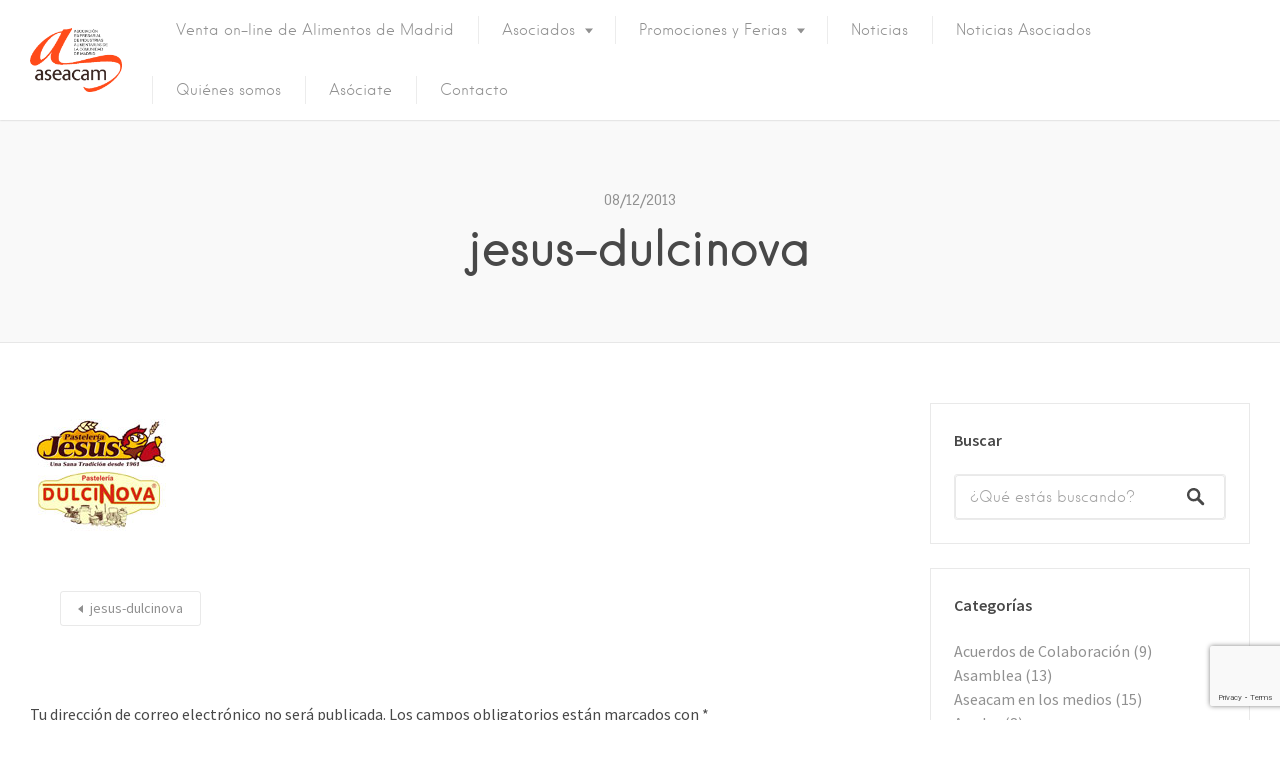

--- FILE ---
content_type: text/html; charset=UTF-8
request_url: https://aseacam.com/attachment-jesus-dulcinova/
body_size: 33812
content:
<!DOCTYPE html>
<html lang="es">
<head>
<meta charset="UTF-8">
<meta name="viewport" content="width=device-width, initial-scale=1, user-scalable=no">
<link rel="profile" href="https://gmpg.org/xfn/11">
<link rel="pingback" href="https://aseacam.com/xmlrpc.php">

<!-- Global site tag (gtag.js) - Google Analytics -->
<script async src="https://www.googletagmanager.com/gtag/js?id=G-5BMT2RNDQ1"></script>
<script>
  window.dataLayer = window.dataLayer || [];
  function gtag(){dataLayer.push(arguments);}
  gtag('js', new Date());

  gtag('config', 'G-5BMT2RNDQ1');
</script><link href="https://fonts.googleapis.com" rel="preconnect" crossorigin><link href="https://fonts.gstatic.com" rel="preconnect" crossorigin><link href="https://aseacam.com" rel="preconnect" crossorigin><title>jesus-dulcinova &#8211; ASEACAM</title>
<meta name='robots' content='max-image-preview:large' />
	<style>img:is([sizes="auto" i], [sizes^="auto," i]) { contain-intrinsic-size: 3000px 1500px }</style>
	<script id="cookieyes" type="text/javascript" src="https://cdn-cookieyes.com/client_data/aca825f073660052d07b1044/script.js"></script>
<!-- Google Tag Manager for WordPress by gtm4wp.com -->
<script data-cfasync="false" data-pagespeed-no-defer>
	var gtm4wp_datalayer_name = "dataLayer";
	var dataLayer = dataLayer || [];
</script>
<!-- End Google Tag Manager for WordPress by gtm4wp.com --><script type='application/javascript'  id='pys-version-script'>console.log('PixelYourSite Free version 11.1.4.1');</script>
<link rel='dns-prefetch' href='//cdnjs.cloudflare.com' />
<link rel='dns-prefetch' href='//fonts.googleapis.com' />
<link rel="alternate" type="application/rss+xml" title="ASEACAM &raquo; Feed" href="https://aseacam.com/feed/" />
<link rel="alternate" type="application/rss+xml" title="ASEACAM &raquo; Feed de los comentarios" href="https://aseacam.com/comments/feed/" />
<link rel="alternate" type="application/rss+xml" title="ASEACAM &raquo; Comentario jesus-dulcinova del feed" href="https://aseacam.com/feed/?attachment_id=21043" />
<script type="text/javascript">
/* <![CDATA[ */
window._wpemojiSettings = {"baseUrl":"https:\/\/s.w.org\/images\/core\/emoji\/16.0.1\/72x72\/","ext":".png","svgUrl":"https:\/\/s.w.org\/images\/core\/emoji\/16.0.1\/svg\/","svgExt":".svg","source":{"concatemoji":"https:\/\/aseacam.com\/wp-includes\/js\/wp-emoji-release.min.js?ver=2979184fc5622a9bc6c0dbbcfe2b3da4"}};
/*! This file is auto-generated */
!function(s,n){var o,i,e;function c(e){try{var t={supportTests:e,timestamp:(new Date).valueOf()};sessionStorage.setItem(o,JSON.stringify(t))}catch(e){}}function p(e,t,n){e.clearRect(0,0,e.canvas.width,e.canvas.height),e.fillText(t,0,0);var t=new Uint32Array(e.getImageData(0,0,e.canvas.width,e.canvas.height).data),a=(e.clearRect(0,0,e.canvas.width,e.canvas.height),e.fillText(n,0,0),new Uint32Array(e.getImageData(0,0,e.canvas.width,e.canvas.height).data));return t.every(function(e,t){return e===a[t]})}function u(e,t){e.clearRect(0,0,e.canvas.width,e.canvas.height),e.fillText(t,0,0);for(var n=e.getImageData(16,16,1,1),a=0;a<n.data.length;a++)if(0!==n.data[a])return!1;return!0}function f(e,t,n,a){switch(t){case"flag":return n(e,"\ud83c\udff3\ufe0f\u200d\u26a7\ufe0f","\ud83c\udff3\ufe0f\u200b\u26a7\ufe0f")?!1:!n(e,"\ud83c\udde8\ud83c\uddf6","\ud83c\udde8\u200b\ud83c\uddf6")&&!n(e,"\ud83c\udff4\udb40\udc67\udb40\udc62\udb40\udc65\udb40\udc6e\udb40\udc67\udb40\udc7f","\ud83c\udff4\u200b\udb40\udc67\u200b\udb40\udc62\u200b\udb40\udc65\u200b\udb40\udc6e\u200b\udb40\udc67\u200b\udb40\udc7f");case"emoji":return!a(e,"\ud83e\udedf")}return!1}function g(e,t,n,a){var r="undefined"!=typeof WorkerGlobalScope&&self instanceof WorkerGlobalScope?new OffscreenCanvas(300,150):s.createElement("canvas"),o=r.getContext("2d",{willReadFrequently:!0}),i=(o.textBaseline="top",o.font="600 32px Arial",{});return e.forEach(function(e){i[e]=t(o,e,n,a)}),i}function t(e){var t=s.createElement("script");t.src=e,t.defer=!0,s.head.appendChild(t)}"undefined"!=typeof Promise&&(o="wpEmojiSettingsSupports",i=["flag","emoji"],n.supports={everything:!0,everythingExceptFlag:!0},e=new Promise(function(e){s.addEventListener("DOMContentLoaded",e,{once:!0})}),new Promise(function(t){var n=function(){try{var e=JSON.parse(sessionStorage.getItem(o));if("object"==typeof e&&"number"==typeof e.timestamp&&(new Date).valueOf()<e.timestamp+604800&&"object"==typeof e.supportTests)return e.supportTests}catch(e){}return null}();if(!n){if("undefined"!=typeof Worker&&"undefined"!=typeof OffscreenCanvas&&"undefined"!=typeof URL&&URL.createObjectURL&&"undefined"!=typeof Blob)try{var e="postMessage("+g.toString()+"("+[JSON.stringify(i),f.toString(),p.toString(),u.toString()].join(",")+"));",a=new Blob([e],{type:"text/javascript"}),r=new Worker(URL.createObjectURL(a),{name:"wpTestEmojiSupports"});return void(r.onmessage=function(e){c(n=e.data),r.terminate(),t(n)})}catch(e){}c(n=g(i,f,p,u))}t(n)}).then(function(e){for(var t in e)n.supports[t]=e[t],n.supports.everything=n.supports.everything&&n.supports[t],"flag"!==t&&(n.supports.everythingExceptFlag=n.supports.everythingExceptFlag&&n.supports[t]);n.supports.everythingExceptFlag=n.supports.everythingExceptFlag&&!n.supports.flag,n.DOMReady=!1,n.readyCallback=function(){n.DOMReady=!0}}).then(function(){return e}).then(function(){var e;n.supports.everything||(n.readyCallback(),(e=n.source||{}).concatemoji?t(e.concatemoji):e.wpemoji&&e.twemoji&&(t(e.twemoji),t(e.wpemoji)))}))}((window,document),window._wpemojiSettings);
/* ]]> */
</script>
<link rel='stylesheet' id='customify-font-stylesheet-0-css' href='https://aseacam.com/wp-content/themes/listable/assets/fonts/hanken/stylesheet.css' type='text/css' media='all' />
<link rel='stylesheet' id='customify-font-stylesheet-1-css' href='https://aseacam.com/wp-content/themes/listable/assets/fonts/hanken/stylesheet.css' type='text/css' media='all' />
<link rel='stylesheet' id='customify-font-stylesheet-2-css' href='https://aseacam.com/wp-content/themes/listable/assets/fonts/hanken/stylesheet.css' type='text/css' media='all' />
<link rel='stylesheet' id='customify-font-stylesheet-3-css' href='https://aseacam.com/wp-content/themes/listable/assets/fonts/hanken/stylesheet.css' type='text/css' media='all' />
<link rel='stylesheet' id='customify-font-stylesheet-4-css' href='https://aseacam.com/wp-content/themes/listable/assets/fonts/hanken/stylesheet.css' type='text/css' media='all' />
<link rel='stylesheet' id='customify-font-stylesheet-5-css' href='https://aseacam.com/wp-content/themes/listable/assets/fonts/hanken/stylesheet.css' type='text/css' media='all' />
<link rel='stylesheet' id='customify-font-stylesheet-6-css' href='https://aseacam.com/wp-content/themes/listable/assets/fonts/hanken/stylesheet.css' type='text/css' media='all' />
<link rel='stylesheet' id='customify-font-stylesheet-7-css' href='https://fonts.googleapis.com/css2?family=Source%20Sans%20Pro:ital,wght@0,200;0,300;0,400;0,600;0,700;0,900;1,200;1,300;1,400;1,600;1,700;1,900&#038;display=swap' type='text/css' media='all' />
<style id='wp-emoji-styles-inline-css' type='text/css'>

	img.wp-smiley, img.emoji {
		display: inline !important;
		border: none !important;
		box-shadow: none !important;
		height: 1em !important;
		width: 1em !important;
		margin: 0 0.07em !important;
		vertical-align: -0.1em !important;
		background: none !important;
		padding: 0 !important;
	}
</style>
<link rel='stylesheet' id='wp-block-library-css' href='https://aseacam.com/wp-content/plugins/gutenberg/build/block-library/style.css?ver=20.7.0' type='text/css' media='all' />
<style id='wp-block-library-inline-css' type='text/css'>
.has-sm-color-primary-color { color: #ff4d58 !important; }.has-sm-color-primary-background-color { background-color: #ff4d58; }.has-sm-dark-primary-color { color: #484848 !important; }.has-sm-dark-primary-background-color { background-color: #484848; }.has-sm-dark-secondary-color { color: #2f2929 !important; }.has-sm-dark-secondary-background-color { background-color: #2f2929; }.has-sm-dark-tertiary-color { color: #919191 !important; }.has-sm-dark-tertiary-background-color { background-color: #919191; }.has-sm-light-primary-color { color: #ffffff !important; }.has-sm-light-primary-background-color { background-color: #ffffff; }.has-sm-light-secondary-color { color: #f9f9f9 !important; }.has-sm-light-secondary-background-color { background-color: #f9f9f9; }
</style>
<style id='classic-theme-styles-inline-css' type='text/css'>
/*! This file is auto-generated */
.wp-block-button__link{color:#fff;background-color:#32373c;border-radius:9999px;box-shadow:none;text-decoration:none;padding:calc(.667em + 2px) calc(1.333em + 2px);font-size:1.125em}.wp-block-file__button{background:#32373c;color:#fff;text-decoration:none}
</style>
<link rel='stylesheet' id='contact-form-7-css' href='https://aseacam.com/wp-content/plugins/contact-form-7/includes/css/styles.css?ver=6.0.5' type='text/css' media='all' />
<style id='global-styles-inline-css' type='text/css'>
:root{--wp--preset--aspect-ratio--square: 1;--wp--preset--aspect-ratio--4-3: 4/3;--wp--preset--aspect-ratio--3-4: 3/4;--wp--preset--aspect-ratio--3-2: 3/2;--wp--preset--aspect-ratio--2-3: 2/3;--wp--preset--aspect-ratio--16-9: 16/9;--wp--preset--aspect-ratio--9-16: 9/16;--wp--preset--color--black: #000000;--wp--preset--color--cyan-bluish-gray: #abb8c3;--wp--preset--color--white: #ffffff;--wp--preset--color--pale-pink: #f78da7;--wp--preset--color--vivid-red: #cf2e2e;--wp--preset--color--luminous-vivid-orange: #ff6900;--wp--preset--color--luminous-vivid-amber: #fcb900;--wp--preset--color--light-green-cyan: #7bdcb5;--wp--preset--color--vivid-green-cyan: #00d084;--wp--preset--color--pale-cyan-blue: #8ed1fc;--wp--preset--color--vivid-cyan-blue: #0693e3;--wp--preset--color--vivid-purple: #9b51e0;--wp--preset--gradient--vivid-cyan-blue-to-vivid-purple: linear-gradient(135deg,rgba(6,147,227,1) 0%,rgb(155,81,224) 100%);--wp--preset--gradient--light-green-cyan-to-vivid-green-cyan: linear-gradient(135deg,rgb(122,220,180) 0%,rgb(0,208,130) 100%);--wp--preset--gradient--luminous-vivid-amber-to-luminous-vivid-orange: linear-gradient(135deg,rgba(252,185,0,1) 0%,rgba(255,105,0,1) 100%);--wp--preset--gradient--luminous-vivid-orange-to-vivid-red: linear-gradient(135deg,rgba(255,105,0,1) 0%,rgb(207,46,46) 100%);--wp--preset--gradient--very-light-gray-to-cyan-bluish-gray: linear-gradient(135deg,rgb(238,238,238) 0%,rgb(169,184,195) 100%);--wp--preset--gradient--cool-to-warm-spectrum: linear-gradient(135deg,rgb(74,234,220) 0%,rgb(151,120,209) 20%,rgb(207,42,186) 40%,rgb(238,44,130) 60%,rgb(251,105,98) 80%,rgb(254,248,76) 100%);--wp--preset--gradient--blush-light-purple: linear-gradient(135deg,rgb(255,206,236) 0%,rgb(152,150,240) 100%);--wp--preset--gradient--blush-bordeaux: linear-gradient(135deg,rgb(254,205,165) 0%,rgb(254,45,45) 50%,rgb(107,0,62) 100%);--wp--preset--gradient--luminous-dusk: linear-gradient(135deg,rgb(255,203,112) 0%,rgb(199,81,192) 50%,rgb(65,88,208) 100%);--wp--preset--gradient--pale-ocean: linear-gradient(135deg,rgb(255,245,203) 0%,rgb(182,227,212) 50%,rgb(51,167,181) 100%);--wp--preset--gradient--electric-grass: linear-gradient(135deg,rgb(202,248,128) 0%,rgb(113,206,126) 100%);--wp--preset--gradient--midnight: linear-gradient(135deg,rgb(2,3,129) 0%,rgb(40,116,252) 100%);--wp--preset--font-size--small: 13px;--wp--preset--font-size--medium: 20px;--wp--preset--font-size--large: 36px;--wp--preset--font-size--x-large: 42px;--wp--preset--spacing--20: 0.44rem;--wp--preset--spacing--30: 0.67rem;--wp--preset--spacing--40: 1rem;--wp--preset--spacing--50: 1.5rem;--wp--preset--spacing--60: 2.25rem;--wp--preset--spacing--70: 3.38rem;--wp--preset--spacing--80: 5.06rem;--wp--preset--shadow--natural: 6px 6px 9px rgba(0, 0, 0, 0.2);--wp--preset--shadow--deep: 12px 12px 50px rgba(0, 0, 0, 0.4);--wp--preset--shadow--sharp: 6px 6px 0px rgba(0, 0, 0, 0.2);--wp--preset--shadow--outlined: 6px 6px 0px -3px rgba(255, 255, 255, 1), 6px 6px rgba(0, 0, 0, 1);--wp--preset--shadow--crisp: 6px 6px 0px rgba(0, 0, 0, 1);}:where(.is-layout-flex){gap: 0.5em;}:where(.is-layout-grid){gap: 0.5em;}body .is-layout-flex{display: flex;}.is-layout-flex{flex-wrap: wrap;align-items: center;}.is-layout-flex > :is(*, div){margin: 0;}body .is-layout-grid{display: grid;}.is-layout-grid > :is(*, div){margin: 0;}:where(.wp-block-columns.is-layout-flex){gap: 2em;}:where(.wp-block-columns.is-layout-grid){gap: 2em;}:where(.wp-block-post-template.is-layout-flex){gap: 1.25em;}:where(.wp-block-post-template.is-layout-grid){gap: 1.25em;}.has-black-color{color: var(--wp--preset--color--black) !important;}.has-cyan-bluish-gray-color{color: var(--wp--preset--color--cyan-bluish-gray) !important;}.has-white-color{color: var(--wp--preset--color--white) !important;}.has-pale-pink-color{color: var(--wp--preset--color--pale-pink) !important;}.has-vivid-red-color{color: var(--wp--preset--color--vivid-red) !important;}.has-luminous-vivid-orange-color{color: var(--wp--preset--color--luminous-vivid-orange) !important;}.has-luminous-vivid-amber-color{color: var(--wp--preset--color--luminous-vivid-amber) !important;}.has-light-green-cyan-color{color: var(--wp--preset--color--light-green-cyan) !important;}.has-vivid-green-cyan-color{color: var(--wp--preset--color--vivid-green-cyan) !important;}.has-pale-cyan-blue-color{color: var(--wp--preset--color--pale-cyan-blue) !important;}.has-vivid-cyan-blue-color{color: var(--wp--preset--color--vivid-cyan-blue) !important;}.has-vivid-purple-color{color: var(--wp--preset--color--vivid-purple) !important;}.has-black-background-color{background-color: var(--wp--preset--color--black) !important;}.has-cyan-bluish-gray-background-color{background-color: var(--wp--preset--color--cyan-bluish-gray) !important;}.has-white-background-color{background-color: var(--wp--preset--color--white) !important;}.has-pale-pink-background-color{background-color: var(--wp--preset--color--pale-pink) !important;}.has-vivid-red-background-color{background-color: var(--wp--preset--color--vivid-red) !important;}.has-luminous-vivid-orange-background-color{background-color: var(--wp--preset--color--luminous-vivid-orange) !important;}.has-luminous-vivid-amber-background-color{background-color: var(--wp--preset--color--luminous-vivid-amber) !important;}.has-light-green-cyan-background-color{background-color: var(--wp--preset--color--light-green-cyan) !important;}.has-vivid-green-cyan-background-color{background-color: var(--wp--preset--color--vivid-green-cyan) !important;}.has-pale-cyan-blue-background-color{background-color: var(--wp--preset--color--pale-cyan-blue) !important;}.has-vivid-cyan-blue-background-color{background-color: var(--wp--preset--color--vivid-cyan-blue) !important;}.has-vivid-purple-background-color{background-color: var(--wp--preset--color--vivid-purple) !important;}.has-black-border-color{border-color: var(--wp--preset--color--black) !important;}.has-cyan-bluish-gray-border-color{border-color: var(--wp--preset--color--cyan-bluish-gray) !important;}.has-white-border-color{border-color: var(--wp--preset--color--white) !important;}.has-pale-pink-border-color{border-color: var(--wp--preset--color--pale-pink) !important;}.has-vivid-red-border-color{border-color: var(--wp--preset--color--vivid-red) !important;}.has-luminous-vivid-orange-border-color{border-color: var(--wp--preset--color--luminous-vivid-orange) !important;}.has-luminous-vivid-amber-border-color{border-color: var(--wp--preset--color--luminous-vivid-amber) !important;}.has-light-green-cyan-border-color{border-color: var(--wp--preset--color--light-green-cyan) !important;}.has-vivid-green-cyan-border-color{border-color: var(--wp--preset--color--vivid-green-cyan) !important;}.has-pale-cyan-blue-border-color{border-color: var(--wp--preset--color--pale-cyan-blue) !important;}.has-vivid-cyan-blue-border-color{border-color: var(--wp--preset--color--vivid-cyan-blue) !important;}.has-vivid-purple-border-color{border-color: var(--wp--preset--color--vivid-purple) !important;}.has-vivid-cyan-blue-to-vivid-purple-gradient-background{background: var(--wp--preset--gradient--vivid-cyan-blue-to-vivid-purple) !important;}.has-light-green-cyan-to-vivid-green-cyan-gradient-background{background: var(--wp--preset--gradient--light-green-cyan-to-vivid-green-cyan) !important;}.has-luminous-vivid-amber-to-luminous-vivid-orange-gradient-background{background: var(--wp--preset--gradient--luminous-vivid-amber-to-luminous-vivid-orange) !important;}.has-luminous-vivid-orange-to-vivid-red-gradient-background{background: var(--wp--preset--gradient--luminous-vivid-orange-to-vivid-red) !important;}.has-very-light-gray-to-cyan-bluish-gray-gradient-background{background: var(--wp--preset--gradient--very-light-gray-to-cyan-bluish-gray) !important;}.has-cool-to-warm-spectrum-gradient-background{background: var(--wp--preset--gradient--cool-to-warm-spectrum) !important;}.has-blush-light-purple-gradient-background{background: var(--wp--preset--gradient--blush-light-purple) !important;}.has-blush-bordeaux-gradient-background{background: var(--wp--preset--gradient--blush-bordeaux) !important;}.has-luminous-dusk-gradient-background{background: var(--wp--preset--gradient--luminous-dusk) !important;}.has-pale-ocean-gradient-background{background: var(--wp--preset--gradient--pale-ocean) !important;}.has-electric-grass-gradient-background{background: var(--wp--preset--gradient--electric-grass) !important;}.has-midnight-gradient-background{background: var(--wp--preset--gradient--midnight) !important;}.has-small-font-size{font-size: var(--wp--preset--font-size--small) !important;}.has-medium-font-size{font-size: var(--wp--preset--font-size--medium) !important;}.has-large-font-size{font-size: var(--wp--preset--font-size--large) !important;}.has-x-large-font-size{font-size: var(--wp--preset--font-size--x-large) !important;}
:where(.wp-block-columns.is-layout-flex){gap: 2em;}:where(.wp-block-columns.is-layout-grid){gap: 2em;}
:root :where(.wp-block-pullquote){font-size: 1.5em;line-height: 1.6;}
:where(.wp-block-post-template.is-layout-flex){gap: 1.25em;}:where(.wp-block-post-template.is-layout-grid){gap: 1.25em;}
</style>
<link rel='stylesheet' id='wp-job-manager-frontend-css' href='https://aseacam.com/wp-content/plugins/wp-job-manager/assets/dist/css/frontend.css?ver=dfd3b8d2ce68f47df57d' type='text/css' media='all' />
<link rel='stylesheet' id='chosen-css' href='https://aseacam.com/wp-content/plugins/wp-job-manager/assets/lib/jquery-chosen/chosen.css?ver=1.1.0' type='text/css' media='all' />
<link rel='stylesheet' id='select2-css' href='//cdnjs.cloudflare.com/ajax/libs/select2/4.0.5/css/select2.min.css' type='text/css' media='all' />
<link rel='stylesheet' id='listable-style-css' href='https://aseacam.com/wp-content/themes/listable/style.css?ver=2979184fc5622a9bc6c0dbbcfe2b3da4' type='text/css' media='all' />
<link rel='stylesheet' id='listable-login-with-ajax-css' href='https://aseacam.com/wp-content/themes/listable/login-with-ajax.css?ver=2979184fc5622a9bc6c0dbbcfe2b3da4' type='text/css' media='all' />
<style id='akismet-widget-style-inline-css' type='text/css'>

			.a-stats {
				--akismet-color-mid-green: #357b49;
				--akismet-color-white: #fff;
				--akismet-color-light-grey: #f6f7f7;

				max-width: 350px;
				width: auto;
			}

			.a-stats * {
				all: unset;
				box-sizing: border-box;
			}

			.a-stats strong {
				font-weight: 600;
			}

			.a-stats a.a-stats__link,
			.a-stats a.a-stats__link:visited,
			.a-stats a.a-stats__link:active {
				background: var(--akismet-color-mid-green);
				border: none;
				box-shadow: none;
				border-radius: 8px;
				color: var(--akismet-color-white);
				cursor: pointer;
				display: block;
				font-family: -apple-system, BlinkMacSystemFont, 'Segoe UI', 'Roboto', 'Oxygen-Sans', 'Ubuntu', 'Cantarell', 'Helvetica Neue', sans-serif;
				font-weight: 500;
				padding: 12px;
				text-align: center;
				text-decoration: none;
				transition: all 0.2s ease;
			}

			/* Extra specificity to deal with TwentyTwentyOne focus style */
			.widget .a-stats a.a-stats__link:focus {
				background: var(--akismet-color-mid-green);
				color: var(--akismet-color-white);
				text-decoration: none;
			}

			.a-stats a.a-stats__link:hover {
				filter: brightness(110%);
				box-shadow: 0 4px 12px rgba(0, 0, 0, 0.06), 0 0 2px rgba(0, 0, 0, 0.16);
			}

			.a-stats .count {
				color: var(--akismet-color-white);
				display: block;
				font-size: 1.5em;
				line-height: 1.4;
				padding: 0 13px;
				white-space: nowrap;
			}
		
</style>
<link rel='stylesheet' id='login-with-ajax-css' href='https://aseacam.com/wp-content/plugins/login-with-ajax/templates/widget.css?ver=4.4' type='text/css' media='all' />
<link rel='stylesheet' id='listable-child-css' href='https://aseacam.com/wp-content/themes/listable/style.css?ver=2979184fc5622a9bc6c0dbbcfe2b3da4' type='text/css' media='all' />
<link rel='stylesheet' id='listable-child-style-css' href='https://aseacam.com/wp-content/themes/listable-child-master/style.css?ver=2979184fc5622a9bc6c0dbbcfe2b3da4' type='text/css' media='all' />
<script type="text/javascript" src="https://aseacam.com/wp-content/plugins/gutenberg/build/hooks/index.min.js?ver=84e753e2b66eb7028d38" id="wp-hooks-js"></script>
<script type="text/javascript" src="https://aseacam.com/wp-content/plugins/gutenberg/build/i18n/index.min.js?ver=bd5a2533e717a1043151" id="wp-i18n-js"></script>
<script type="text/javascript" id="wp-i18n-js-after">
/* <![CDATA[ */
wp.i18n.setLocaleData( { 'text direction\u0004ltr': [ 'ltr' ] } );
/* ]]> */
</script>
<script type="text/javascript" src="https://aseacam.com/wp-includes/js/jquery/jquery.min.js?ver=3.7.1" id="jquery-core-js"></script>
<script type="text/javascript" src="https://aseacam.com/wp-includes/js/jquery/jquery-migrate.min.js?ver=3.4.1" id="jquery-migrate-js"></script>
<script type="text/javascript" src="//cdnjs.cloudflare.com/ajax/libs/gsap/1.18.5/TweenLite.min.js?ver=2979184fc5622a9bc6c0dbbcfe2b3da4" id="tween-lite-js"></script>
<script type="text/javascript" src="//cdnjs.cloudflare.com/ajax/libs/gsap/1.18.5/plugins/ScrollToPlugin.min.js?ver=2979184fc5622a9bc6c0dbbcfe2b3da4" id="scroll-to-plugin-js"></script>
<script type="text/javascript" src="//cdnjs.cloudflare.com/ajax/libs/gsap/1.18.5/plugins/CSSPlugin.min.js?ver=2979184fc5622a9bc6c0dbbcfe2b3da4" id="cssplugin-js"></script>
<script type="text/javascript" id="login-with-ajax-js-extra">
/* <![CDATA[ */
var LWA = {"ajaxurl":"https:\/\/aseacam.com\/wp-admin\/admin-ajax.php","off":""};
/* ]]> */
</script>
<script type="text/javascript" src="https://aseacam.com/wp-content/plugins/login-with-ajax/templates/login-with-ajax.legacy.min.js?ver=4.4" id="login-with-ajax-js"></script>
<script type="text/javascript" src="https://aseacam.com/wp-content/plugins/login-with-ajax/ajaxify/ajaxify.min.js?ver=4.4" id="login-with-ajax-ajaxify-js"></script>
<script type="text/javascript" src="https://aseacam.com/wp-content/plugins/pixelyoursite/dist/scripts/jquery.bind-first-0.2.3.min.js?ver=0.2.3" id="jquery-bind-first-js"></script>
<script type="text/javascript" src="https://aseacam.com/wp-content/plugins/pixelyoursite/dist/scripts/js.cookie-2.1.3.min.js?ver=2.1.3" id="js-cookie-pys-js"></script>
<script type="text/javascript" src="https://aseacam.com/wp-content/plugins/pixelyoursite/dist/scripts/tld.min.js?ver=2.3.1" id="js-tld-js"></script>
<script type="text/javascript" id="pys-js-extra">
/* <![CDATA[ */
var pysOptions = {"staticEvents":[],"dynamicEvents":[],"triggerEvents":[],"triggerEventTypes":[],"debug":"","siteUrl":"https:\/\/aseacam.com","ajaxUrl":"https:\/\/aseacam.com\/wp-admin\/admin-ajax.php","ajax_event":"a75e48c276","enable_remove_download_url_param":"1","cookie_duration":"7","last_visit_duration":"60","enable_success_send_form":"","ajaxForServerEvent":"1","ajaxForServerStaticEvent":"1","useSendBeacon":"1","send_external_id":"1","external_id_expire":"180","track_cookie_for_subdomains":"1","google_consent_mode":"1","gdpr":{"ajax_enabled":false,"all_disabled_by_api":false,"facebook_disabled_by_api":false,"analytics_disabled_by_api":false,"google_ads_disabled_by_api":false,"pinterest_disabled_by_api":false,"bing_disabled_by_api":false,"reddit_disabled_by_api":false,"externalID_disabled_by_api":false,"facebook_prior_consent_enabled":true,"analytics_prior_consent_enabled":true,"google_ads_prior_consent_enabled":null,"pinterest_prior_consent_enabled":true,"bing_prior_consent_enabled":true,"cookiebot_integration_enabled":false,"cookiebot_facebook_consent_category":"marketing","cookiebot_analytics_consent_category":"statistics","cookiebot_tiktok_consent_category":"marketing","cookiebot_google_ads_consent_category":"marketing","cookiebot_pinterest_consent_category":"marketing","cookiebot_bing_consent_category":"marketing","consent_magic_integration_enabled":false,"real_cookie_banner_integration_enabled":false,"cookie_notice_integration_enabled":false,"cookie_law_info_integration_enabled":false,"analytics_storage":{"enabled":true,"value":"granted","filter":false},"ad_storage":{"enabled":true,"value":"granted","filter":false},"ad_user_data":{"enabled":true,"value":"granted","filter":false},"ad_personalization":{"enabled":true,"value":"granted","filter":false}},"cookie":{"disabled_all_cookie":false,"disabled_start_session_cookie":false,"disabled_advanced_form_data_cookie":false,"disabled_landing_page_cookie":false,"disabled_first_visit_cookie":false,"disabled_trafficsource_cookie":false,"disabled_utmTerms_cookie":false,"disabled_utmId_cookie":false},"tracking_analytics":{"TrafficSource":"direct","TrafficLanding":"undefined","TrafficUtms":[],"TrafficUtmsId":[]},"GATags":{"ga_datalayer_type":"default","ga_datalayer_name":"dataLayerPYS"},"woo":{"enabled":false},"edd":{"enabled":false},"cache_bypass":"1768740867"};
/* ]]> */
</script>
<script type="text/javascript" src="https://aseacam.com/wp-content/plugins/pixelyoursite/dist/scripts/public.js?ver=11.1.4.1" id="pys-js"></script>
<script></script><link rel="https://api.w.org/" href="https://aseacam.com/wp-json/" /><link rel="alternate" title="JSON" type="application/json" href="https://aseacam.com/wp-json/wp/v2/media/21043" /><link rel="EditURI" type="application/rsd+xml" title="RSD" href="https://aseacam.com/xmlrpc.php?rsd" />
<link rel="alternate" title="oEmbed (JSON)" type="application/json+oembed" href="https://aseacam.com/wp-json/oembed/1.0/embed?url=https%3A%2F%2Faseacam.com%2Fattachment-jesus-dulcinova%2F" />
<link rel="alternate" title="oEmbed (XML)" type="text/xml+oembed" href="https://aseacam.com/wp-json/oembed/1.0/embed?url=https%3A%2F%2Faseacam.com%2Fattachment-jesus-dulcinova%2F&#038;format=xml" />

<!-- Google Tag Manager for WordPress by gtm4wp.com -->
<!-- GTM Container placement set to off -->
<script data-cfasync="false" data-pagespeed-no-defer>
	var dataLayer_content = {"pagePostType":"attachment","pagePostType2":"single-attachment","pagePostAuthor":"Alicia"};
	dataLayer.push( dataLayer_content );
</script>
<script data-cfasync="false" data-pagespeed-no-defer>
	console.warn && console.warn("[GTM4WP] Google Tag Manager container code placement set to OFF !!!");
	console.warn && console.warn("[GTM4WP] Data layer codes are active but GTM container must be loaded using custom coding !!!");
</script>
<!-- End Google Tag Manager for WordPress by gtm4wp.com --><meta name="generator" content="Powered by WPBakery Page Builder - drag and drop page builder for WordPress."/>
<script type='application/javascript' id='pys-config-warning-script'>console.warn('PixelYourSite: no pixel configured.');</script>
<link rel="icon" href="https://aseacam.com/wp-content/uploads/2019/02/cropped-ICONO-32x32.png" sizes="32x32" />
<link rel="icon" href="https://aseacam.com/wp-content/uploads/2019/02/cropped-ICONO-192x192.png" sizes="192x192" />
<link rel="apple-touch-icon" href="https://aseacam.com/wp-content/uploads/2019/02/cropped-ICONO-180x180.png" />
<meta name="msapplication-TileImage" content="https://aseacam.com/wp-content/uploads/2019/02/cropped-ICONO-270x270.png" />
			<style id="customify_output_style">
				:root { --sm-color-primary: #ff4d58; }
:root { --sm-color-secondary: #28acab; }
:root { --sm-color-tertiary: #8fcc80; }
:root { --sm-dark-primary: #484848; }
:root { --sm-dark-secondary: #2f2929; }
:root { --sm-dark-tertiary: #919191; }
:root { --sm-light-primary: #ffffff; }
:root { --sm-light-secondary: #f9f9f9; }
:root { --sm-light-tertiary: #f9f9f9; }
.site-branding img{max-height: 32px}.section-wrap { max-width: 1100px; }
.single:not(.single-job_listing) .header-content,
 .single:not(.single-job_listing) .entry-content,
 .single:not(.single-job_listing) .entry-footer,
 .single:not(.single-job_listing) .comments-area,
 .single:not(.single-job_listing) .post-navigation,
 .page .header-content,
 body:not(.single):not(.woocommerce-checkout):not(.page-template-full_width) .entry-content,
 .page .entry-footer,
 .page .comments-area,
 .page .post-navigation,
 .secondary-menu,
 .error404 .header-content, .error404 .entry-content,
 .search-no-results .header-content, .search-no-results .entry-content,
 .upsells, .related { max-width: 980px; }
.bar, .bar--fixed, .site-header,
 .primary-menu ul .children, ul.primary-menu .sub-menu, .search-suggestions-menu,
 .search-suggestions-menu .sub-menu,
 .site-header .search-form .search-field,
 .site-header .search-form.is--active,
 .search_jobs--frontpage .chosen-container .chosen-results,
 .header-facet-wrapper .facet-wrapper input, .header-facet-wrapper .facet-wrapper select { background-color: #ffffff; }
ul.primary-menu > .menu-item.menu-item-has-children > .sub-menu:before,
 .site-header .search-suggestions-menu:before { border-top-color: #ffffff; }
.site-header .site-title,
 .menu-trigger, .search-trigger--mobile { color: #484848; }
.search-form .search-field,
 .search-form .search-submit { color: #484848; }
.header--transparent .primary-menu ul .children a,
 .primary-menu ul .header--transparent .children a,
 .header--transparent ul.primary-menu .sub-menu a,
 ul.primary-menu .header--transparent .sub-menu a,
 div.sd-social.sd-social .inner a span { color: #919191; }
.primary-menu ul a, ul.primary-menu a, .menu-wrapper a,
 .primary-menu ul .page_item a,
 ul.primary-menu .menu-item a,
 .primary-menu ul .page_item_has_children > a,
 ul.primary-menu .menu-item-has-children > a { color: #919191; }
.sub-menu .primary-menu ul .page_item_has_children:after,
 .primary-menu ul .sub-menu .page_item_has_children:after,
 .sub-menu ul.primary-menu .menu-item-has-children:after,
 ul.primary-menu .sub-menu .menu-item-has-children:after,
 .primary-menu ul .page_item_has_children:after,
 ul.primary-menu .menu-item-has-children:after,
 .primary-menu ul > .cta.page_item:after,
 ul.primary-menu > .cta.menu-item:after { border-top-color: #919191; }
.primary-menu.primary-menu ul .page_item_has_children:hover:after,
 ul.primary-menu.primary-menu .menu-item-has-children:hover:after,
 .hover.menu-item-has-children > a:after, .hover.page_item_has_children > a:after,
 .page-template-front_page .is--active .search-field-wrapper:after { border-top-color: #ff4d58; }
.search-suggestions-menu .menu-item-has-children:hover:after { border-left-color: #ff4d58; }
.primary-menu > ul li:hover > a, ul.primary-menu li:hover > a,
 .search-suggestions-menu li:hover > a,
 .header--transparent .primary-menu ul .page_item_has_children:hover > a,
 .header--transparent .primary-menu ul .page_item:hover > a,
 .header--transparent ul.primary-menu .menu-item-has-children:hover > a,
 .header--transparent ul.primary-menu .menu-item:hover > a,
 .page-listings .select2-results .select2-results__options .select2-results__option:hover,
 .page-listings .select2-container--default .select2-results__option--highlighted[aria-selected]:not(:first-child) { color: #ff4d58; }
.page-template-front_page .search-suggestions-menu > .menu-item:hover > a,
 .search_jobs--frontpage .chosen-container .chosen-results li:hover,
 .select2-results .select2-results__options .select2-results__option:hover,
 .select2-container--default .select2-results__option--highlighted[aria-selected]:not(:first-child) { background-color: #ff4d58; }
html, .mce-content-body, .job_filters, .page-package-selection .hentry.hentry, .single-job_listing .entry-header:before,
 .listing-sidebar--main .widget:not(.widget_listing_tags):not(.widget_listing_actions):not(.widget_listing_comments),
 .listing-sidebar--top .widget,
 .listing-sidebar--bottom,
 .listing-sidebar--main .comment-respond,
 .page-add-listing .entry-content,
 .page-add-listing fieldset:first-child,
 .woocommerce-account:not(.logged-in) .entry-content .woocommerce form,
 .post-password-form,
 .page-listings div.job_listings .load_more_jobs strong,
 body.registration .entry-content,
 .search-form .search_jobs--frontpage .search-field,
 .search_jobs select,
 .chosen-container-multi .chosen-choices,
 .chosen-container-single .chosen-single,
 .select2-drop,
 .chosen-container .chosen-drop,
 .chosen-container .chosen-results li.no-results,
 
 input, 
 select, 
 textarea, 
 .select2-container--default .select2-selection--single .select2-selection__rendered, 
 .select2-container--default .select2-selection--multiple .select2-selection__rendered, 
 #page .nf-form-cont textarea, 
 #page .nf-form-cont input:not([type="button"]):not([type="submit"]), 
 #page .nf-form-cont .listmultiselect-wrap select, 
 #page .nf-form-cont .list-select-wrap select, 
 #page .nf-form-cont .listcountry-wrap select, 
 #page .wpforms-form input[type=date], 
 #page .wpforms-form input[type=datetime], 
 #page .wpforms-form input[type=datetime-local], 
 #page .wpforms-form input[type=email], 
 #page .wpforms-form input[type=month], 
 #page .wpforms-form input[type=number], 
 #page .wpforms-form input[type=password], 
 #page .wpforms-form input[type=range], 
 #page .wpforms-form input[type=search], 
 #page .wpforms-form input[type=tel], 
 #page .wpforms-form input[type=text], 
 #page .wpforms-form input[type=time], 
 #page .wpforms-form input[type=url], 
 #page .wpforms-form input[type=week], 
 #page .wpforms-form select, 
 #page .wpforms-form textarea,
 .description_tooltip,
 .description_tooltip:after,
 .woocommerce-account.logged-in .myaccount, 
 .woocommerce-account.logged-in .myaccount:after,
 .entry-content table:not(.cart-totals):not(.ui-datepicker-calendar),
 #job-manager-job-dashboard table,
 .search_jobs--frontpage input,
 .search_jobs--frontpage .chosen-single,
 .search_jobs--frontpage-facetwp.search_jobs--frontpage select,
 .search_jobs--frontpage-facetwp .facetwp-facet,
 .toggle-hidden-facets,
 .myflex.no-map .search_jobs,
 .tooltip, .action--share div.sharedaddy,
 .listing-sidebar--secondary .widget_search form input[type="text"],
 .select2-results__options,
 .select2-container--default .select2-selection--single,
 .select2-container--default .select2-selection--multiple .select2-selection__rendered,
 .job-manager-form .select2-selection--multiple,
 
 .lwa-modal,
 #content nav.job-manager-pagination ul li > a:hover,
 
 ul.job-dashboard-actions a, 
 ul.job-manager-bookmark-actions a, 
 .woocommerce-account.logged-in .woocommerce a.button, 
 .woocommerce-account.logged-in a.edit, 
 
 input[type="submit"].secondary, 
 button[type="submit"].secondary,
 
 .page-add-listing .select2-container--default .select2-selection--multiple .select2-selection__choice, 
 .page-listings .select2-container--default .select2-selection--multiple .select2-selection__choice, 
 .post-type-archive-job_listing .select2-container--default .select2-selection--multiple .select2-selection__choice,
 
 div.wpforms-container-full .wpforms-form input[type=checkbox], 
 div.wpforms-container-full .wpforms-form input[type=radio],
 
 .woocommerce-checkout-payment { background-color: #ffffff; }
.chosen-container-multi .chosen-choices li.search-field input[type=text], 
 .page-add-listing .select2-container .select2-search--inline .select2-search__field{background-color: #ffffff !important }.lwa-form .button-arrow:after { border-left-color: #ffffff; }
.uploader-btn .spacer:after,
 .tooltip:before,
 .action--share div.sharedaddy:before { border-top-color: #ffffff; }
.widget_listing_comments #add_post_rating:not(:empty):before,
 .uploader-btn .spacer:after { border-right-color: #ffffff; }
.page-template-front_page .search_jobs--frontpage .search-submit,
 .primary-menu.secondary-menu > ul > li,
 ul.primary-menu.secondary-menu > li,
 ul.primary-menu.secondary-menu .hover.menu-item-has-children,
 .primary-menu.secondary-menu > ul > li:hover,
 ul.primary-menu.secondary-menu > li:hover
 .lwa-form button[type="submit"],
 .btn,
 input[type="submit"],
 button[type="submit"],
 .page-template-front_page .search_jobs--frontpage .search-submit,
 .job-manager-form fieldset .job-manager-uploaded-files .job-manager-uploaded-file .job-manager-uploaded-file-preview a,
 .woocommerce-account:not(.logged-in) .woocommerce form.login input[type="submit"],
 body.registration .entry-content #buddypress .standard-form input#signup_submit[type="submit"],
 .woocommerce .button,
 .woocommerce-message > a,
 .fwp-load-more,
 .card__featured-tag,
 .product .product__tag,
 .entry-content .woocommerce a.button, .woocommerce .entry-content a.button, .entry-content .woocommerce-message > a,
 .entry-content a.btn:hover, .entry-content .page-template-front_page .search_jobs--frontpage a.search-submit:hover,
 .page-template-front_page .search_jobs--frontpage .entry-content a.search-submit,
 .page-template-front_page .search_jobs--frontpage .entry-content a.search-submit:hover,
 .entry-content a.btn,
 .entry-content .page-template-front_page .search_jobs--frontpage a.search-submit,
 .entry-content .job-manager-form fieldset .job-manager-uploaded-files .job-manager-uploaded-file .job-manager-uploaded-file-preview a,
 .job-manager-form fieldset .job-manager-uploaded-files .job-manager-uploaded-file .job-manager-uploaded-file-preview .entry-content a,
 .job-manager-form fieldset .job-manager-uploaded-files .job-manager-uploaded-file .job-manager-uploaded-file-preview .entry-content a:hover,
 .entry-content .job-manager-form fieldset .job-manager-uploaded-files .job-manager-uploaded-file .job-manager-uploaded-file-preview a:hover,
 .entry-content .woocommerce a.button:hover, .woocommerce .entry-content a.button:hover,
 .entry-content .woocommerce-message > a:hover,
 .action--favorite.bookmarked .action__icon[class],
 .wp-job-manager-bookmarks-form[class].has-bookmark .action__icon[class],
 .listing-sidebar--secondary .widget_shopping_cart_content .woocommerce-mini-cart__buttons a,
 .listing-sidebar--secondary .widget_shopping_cart_content .woocommerce-mini-cart__buttons a:hover,
 
 #page .nf-form-cont button, 
 #page .nf-form-cont input[type=button], 
 #page .nf-form-cont input[type=submit], 
 #page .wpforms-form input[type=submit], 
 #page .wpforms-form button[type=submit], 
 #page .wpforms-form .wpforms-page-button { color: #ffffff; }
.front-page-section:nth-child(2n),
 .blog, .archive, .woocommerce.archive,
 .page-header, .page-header-background,
 .single:not(.single-job_listing) .entry-featured, .page .entry-featured,
 .error404 .entry-header, .search-no-results .entry-header,
 .single-job_listing,
 .page-add-listing .hentry,
 .job_filters .showing_jobs,
 .job_listing_packages,
 .page-listings,
 .tax-job_listing_category,
 .tax-job_listing_tag,
 .single-action-buttons .action__icon,
 .woocommerce-account:not(.logged-in) .site-content,
 .woocommerce-account:not(.logged-in) .entry-content,
 .mobile-buttons, .tabs.wc-tabs,
 .woocommerce-cart,
 .woocommerce-checkout,
 body.registration,
 .woocommerce-account.logged-in .page,
 .page-job-dashboard,
 .page-my-bookmarks,
 .page-add-listing .hentry,
 .page-job-dashboard .hentry,
 .facetwp-pager .facetwp-pager-label,
 .facetwp-pager a.active,
 .facetwp-pager a.active:hover,
 .widgets_area .front-page-section:nth-child(odd) .product_list_widget li,
 .widgets_area .job_listings .job_listing > a:hover,
 .widgets_area .job_listings .job_listing.job_position_featured > a,
 .widgets_area .job_listings .job_listing.job_position_featured > a:hover,
 .listing-sidebar--main .product_list_widget li,
 .listing-sidebar--main .job_listings .job_listing > a:hover,
 .listing-sidebar--main .job_listings .job_listing.job_position_featured > a:hover,
 .listing-sidebar--main .job_listings .job_listing.job_position_featured > a,
 .listing-sidebar--secondary .product_list_widget li,
 .listing-sidebar--secondary .job_listings .job_listing > a:hover,
 .listing-sidebar--secondary .job_listings .job_listing.job_position_featured > a:hover,
 .listing-sidebar--secondary .job_listings .job_listing.job_position_featured > a,
 
 input[type="submit"].secondary:hover, 
 button[type="submit"].secondary:hover { background-color: #f9f9f9; }
.job_listing_packages { background-color: #f9f9f9; }
.page-title,
 .widget_title--frontpage,
 .single:not(.single-job_listing) .entry-title, .page .entry-title,
 .card__title.card__title,
 .card__title.card__title a,
 .package__price,
 .product .card__title.card__title,
 h1, h2, h3, h4, h5, h6,
 .results,
 .intro,
 .listing-sidebar .widget_sidebar_title { color: #484848; }
.widget_subtitle--frontpage { color: #919191; }
.entry-content a:hover, 
 .comment-content a:hover,
 #page .nf-form-cont .nf-field label, 
 #page .wpforms-form .wpforms-field-label, 
 label, 
 html,
 .widget--footer .search-form .search-field,
 .entry-content a.listing-contact,
 .single-action-buttons .action__text, .single-action-buttons .action__text--mobile,
 div.sd-social.sd-social > div.sd-content.sd-content ul li > a span,
 .listing-sidebar,
 .widget_listing_content,
 .widget_listing_comments h3.pixrating_title,
 .widget_listing_sidebar_categories .category-text,
 .widget_listing_tags .tag__text,
 ol.comment-list .fn,
 ol.comment-list .fn a,
 ol.comment-list .comment-content,
 ol.comment-list .reply,
 .comment-respond label,
 .page-template-front_page .search-form .search-field,
 .woocommerce-account:not(.logged-in) .woocommerce form.login .form-row .required,
 .mobile-buttons .btn--view, .search_jobs--frontpage .chosen-container .chosen-results li,
 .entry-content_wrapper .widget-area--post .widget_subtitle,
 .entry-content table:not(.cart-totals):not(.ui-datepicker-calendar) td a:not([class*="job-dashboard-action"]),
 #job-manager-job-dashboard table td a:not([class*="job-dashboard-action"]),
 
 .widgets_area .product_list_widget li a .product-title,
 .widgets_area .widget_shopping_cart_content .woocommerce-mini-cart .woocommerce-mini-cart-item a:nth-of-type(2) .card__content,
 .widgets_area .widget_shopping_cart_content .woocommerce-mini-cart__total,
 .widgets_area .job_listings .content .meta .job-type:hover,
 .widgets_area .widget_shopping_cart_content .woocommerce-mini-cart__buttons a,
 
 .listing-sidebar--main .product_list_widget li a .product-title,
 .listing-sidebar--main .widget_shopping_cart_content .woocommerce-mini-cart .woocommerce-mini-cart-item a:nth-of-type(2) .card__content,
 .listing-sidebar--main .widget_shopping_cart_content .woocommerce-mini-cart__total,
 .listing-sidebar--main .job_listings .content .meta .job-type:hover,
 
 .listing-sidebar--secondary .product_list_widget li a .product-title,
 .listing-sidebar--secondary .widget_shopping_cart_content .woocommerce-mini-cart .woocommerce-mini-cart-item a:nth-of-type(2) .card__content,
 .listing-sidebar--secondary .widget_shopping_cart_content .woocommerce-mini-cart__total,
 .listing-sidebar--secondary .job_listings .content .meta .job-type:hover,
 
 .btn--apply-coupon.btn--apply-coupon,
 input.btn--update-cart[type="submit"],
 .select2-container--default .select2-results__option--highlighted:first-child,
 
 .lwa-modal label,
 
 ul.job-dashboard-actions a:hover, 
 ul.job-manager-bookmark-actions a:hover, 
 .woocommerce-account.logged-in .woocommerce a.button:hover, 
 .woocommerce-account.logged-in a.edit:hover, 
 ul.job-dashboard-actions a:focus, 
 ul.job-manager-bookmark-actions a:focus, 
 .woocommerce-account.logged-in .woocommerce a.button:focus, 
 .woocommerce-account.logged-in a.edit:focus,
 
 input[type="submit"].secondary:hover, 
 button[type="submit"].secondary:hover,
 
 div.wpforms-container-full .wpforms-form input[type=date], 
 div.wpforms-container-full .wpforms-form input[type=datetime], 
 div.wpforms-container-full .wpforms-form input[type=datetime-local], 
 div.wpforms-container-full .wpforms-form input[type=email], 
 div.wpforms-container-full .wpforms-form input[type=month], 
 div.wpforms-container-full .wpforms-form input[type=number], 
 div.wpforms-container-full .wpforms-form input[type=password], 
 div.wpforms-container-full .wpforms-form input[type=range], 
 div.wpforms-container-full .wpforms-form input[type=search], 
 div.wpforms-container-full .wpforms-form input[type=tel], 
 div.wpforms-container-full .wpforms-form input[type=text], 
 div.wpforms-container-full .wpforms-form input[type=time], 
 div.wpforms-container-full .wpforms-form input[type=url], 
 div.wpforms-container-full .wpforms-form input[type=week], 
 div.wpforms-container-full .wpforms-form select, 
 div.wpforms-container-full .wpforms-form textarea { color: #484848; }
input[type=date], 
 input[type=datetime], 
 input[type=datetime-local], 
 input[type=email], 
 input[type=month], 
 input[type=number], 
 input[type=password], 
 input[type=range], 
 input[type=search], 
 input[type=tel], 
 input[type=text], 
 input[type=time], 
 input[type=url], 
 input[type=week],
 input[type="checkbox"],
 input[type="checkbox"]:focus,
 .package__btn.package__btn:hover,
 .facetwp-checkbox.facetwp-checkbox:hover:after,
 .facetwp-checkbox.facetwp-checkbox.checked:after,
 select, 
 textarea, 
 .select2-container--default .select2-selection--single .select2-selection__rendered, 
 .select2-container--default .select2-selection--multiple .select2-selection__rendered, 
 #page .nf-form-cont textarea, 
 #page .nf-form-cont input:not([type="button"]):not([type="submit"]), 
 #page .nf-form-cont .listmultiselect-wrap select, 
 #page .nf-form-cont .list-select-wrap select, 
 #page .nf-form-cont .listcountry-wrap select, 
 #page .wpforms-form input[type=date], 
 #page .wpforms-form input[type=datetime], 
 #page .wpforms-form input[type=datetime-local], 
 #page .wpforms-form input[type=email], 
 #page .wpforms-form input[type=month], 
 #page .wpforms-form input[type=number], 
 #page .wpforms-form input[type=password], 
 #page .wpforms-form input[type=range], 
 #page .wpforms-form input[type=search], 
 #page .wpforms-form input[type=tel], 
 #page .wpforms-form input[type=text], 
 #page .wpforms-form input[type=time], 
 #page .wpforms-form input[type=url], 
 #page .wpforms-form input[type=week], 
 #page .wpforms-form select, 
 #page .wpforms-form textarea,
 #page .wpforms-form input[type="checkbox"],
 #page .wpforms-form input[type="checkbox"]:focus{border-color: #48484833 }ul.primary-menu > .menu-item.menu-item-has-children > .sub-menu:after,
 .description_tooltip:after{border-top-color: #48484833 }.description_tooltip.left:after{border-right-color: #48484833 }.description_tooltip.right:after,
 .uploader-btn .spacer:after{border-left-color: #48484833 }.uploader-btn .spacer:after{border-bottom-color: #48484833 }.btn:hover,
 input[type="submit"]:hover,
 button[type="submit"]:hover,
 .page-template-front_page .search_jobs--frontpage .search-submit:hover,
 .lwa-form button[type="submit"]:hover,
 .job-manager-form fieldset .job-manager-uploaded-files .job-manager-uploaded-file .job-manager-uploaded-file-preview a:hover,
 .woocommerce-account:not(.logged-in) .woocommerce form.login input[type="submit"]:hover,
 body.registration .entry-content #buddypress .standard-form input#signup_submit[type="submit"]:hover,
 .woocommerce .button:hover,
 .woocommerce-message > a:hover,
 .fwp-load-more:hover,
 .btn:focus,
 input[type="submit"]:focus,
 button[type="submit"]:focus,
 .page-template-front_page .search_jobs--frontpage .search-submit:focus,
 .job-manager-form fieldset .job-manager-uploaded-files .job-manager-uploaded-file .job-manager-uploaded-file-preview a:focus,
 .woocommerce-account:not(.logged-in) .woocommerce form.login input[type="submit"]:focus,
 body.registration .entry-content #buddypress .standard-form input#signup_submit[type="submit"]:focus,
 .woocommerce .button:focus, 
 .woocommerce-message > a:focus,
 .fwp-load-more:focus,
 
 #page .nf-form-cont button:hover, 
 #page .nf-form-cont input[type=button]:hover, 
 #page .nf-form-cont input[type=submit]:hover, 
 #page .wpforms-form input[type=submit]:hover, 
 #page .wpforms-form button[type=submit]:hover, 
 #page .wpforms-form .wpforms-page-button:hover { background-color: #484848; }
.btn,
 input[type="submit"],
 button[type="submit"],
 .page-template-front_page .search-form .search-submit,
 .page-template-front_page .search_jobs--frontpage .search-submit,
 .lwa-form button[type="submit"],
 .job-manager-form fieldset .job-manager-uploaded-files .job-manager-uploaded-file .job-manager-uploaded-file-preview a,
 body.registration .entry-content #buddypress .standard-form input#signup_submit[type="submit"],
 .woocommerce-account:not(.logged-in) .woocommerce form.login input[type="submit"],
 .woocommerce .button,
 .woocommerce-message > a,
 .fwp-load-more,
 .popup__rating,
 .single-action-buttons .action:hover .action__icon,
 .action--favorite.bookmarked .action__icon,
 .wp-job-manager-bookmarks-form[class].has-bookmark .action__icon,
 .package--labeled .package__btn.package__btn,
 .featured-label,
 .product .product__tag,
 .wc-bookings-date-picker .ui-datepicker td > a:hover,
 .wc-bookings-date-picker .ui-datepicker table .bookable-range a,
 .wc-bookings-date-picker .ui-datepicker table .ui-datepicker-current-day a,
 .block-picker > li a.selected,
 .block-picker > li a:hover,
 .lwa-form input[type="submit"]:hover,
 .no-results .clear-results-btn,
 .widgets_area .widget_shopping_cart_content .remove_from_cart_button:after,
 .listing-sidebar--main .widget_shopping_cart_content .remove_from_cart_button:after,
 .listing-sidebar--secondary .widget_shopping_cart_content .remove_from_cart_button:after,
 
 #page .nf-form-cont button, 
 #page .nf-form-cont input[type=button], 
 #page .nf-form-cont input[type=submit], 
 #page .wpforms-form input[type=submit], 
 #page .wpforms-form button[type=submit], 
 #page .wpforms-form .wpforms-page-button { background-color: #ff4d58; }
.package__btn.package__btn,
 .nav-links a:hover,
 .widgets_area .widget_shopping_cart_content .woocommerce-mini-cart__buttons a:hover,
 .widgets_area .job_listings .content .meta .job-type,
 .listing-sidebar--main .job_listings .content .meta .job-type,
 .listing-sidebar--secondary .job_listings .content .meta .job-type,
 
 .btn--apply-coupon.btn--apply-coupon:hover,
 input.btn--update-cart[type="submit"]:hover { color: #ff4d58; }
.heart.is--bookmarked #hearshape { fill: #ff4d58; }
.btn--apply-coupon.btn--apply-coupon:hover,
 input.btn--update-cart[type="submit"]:hover,
 div.wpforms-container-full .wpforms-form input[type=checkbox], 
 div.wpforms-container-full .wpforms-form input[type=radio] { border-color: #ff4d58; }
.card,
 .package,
 .leaflet-popup-content,
 .leaflet-popup-tip,
 .facetwp-pager > span,
 .facetwp-pager > a,
 #content nav.job-manager-pagination ul li > span,
 #content nav.job-manager-pagination ul li > a,
 #content nav.job-manager-pagination ul li span.current,
 .nav-links a,
 .entry-content_wrapper .widget-area--post .section-wrap,
 .widgets_area .front-page-section:nth-child(even) .product_list_widget li { background-color: #ffffff; }
.card { border-radius: 8px; }
ul.categories--widget .category-cover { border-radius: 4px; }
.card--listing .card__title.card__title,
 .card--post a:hover,
 .grid__item--widget .posted-on a:hover,
 .grid__item--widget .card--post a:hover,
 .popup__title.popup__title { color: #ff4d58; }
.card, .card__content, .card--post.sticky,
 .popup__address, .package__description,
 .single-job_listing .entry-subtitle,
 .section-wrap { color: #919191; }
.facetwp-pager > span:after,
 .facetwp-pager > a:after,
 #content nav.job-manager-pagination ul li > span:after,
 #content nav.job-manager-pagination ul li > a:after,
 #content nav.job-manager-pagination ul li span.current:after,
 .nav-links a:after { border-color: #919191; }
.card .pin,
 .card .pin__icon,
 .card--listing .card__rating.rating,
 .widget_listing_sidebar_categories .category-icon { color: #ff4d58; }
.card__tag,
 .card__rating.rating,
 .single-action-buttons .action__icon,
 .widget_listing_sidebar_categories .category-icon { border-color: #ff4d58; }
.pin--selected #selected { fill: #ff4d58; }
.card__rating.card__pin { color: #ff4d58; }
.card__tag,
 .card__rating.rating,
 .widget_listing_sidebar_categories .category-icon { background-color: #ffffff; }
.pin #selected,
 .marker-cluster svg #svgCluster2,
 .marker-cluster svg #svgCluster3,
 .marker-cluster svg #svgCluster4,
 .pin #oval { fill: #ffffff; }
.pin--selected #selected,
 .marker-cluster svg #svgCluster1,
 .heart.is--bookmarked #heartshape { fill: #ff4d58; }
.marker-cluster, .pin__icon { color: #ff4d58; }
.footer-widget-area { background-color: #2f2929; }
.widget--footer { color: #ffffff; }
.site-footer { background-color: #484848; }
.site-info { color: #f9f9f9; }
.theme-info { color: #f9f9f9; }
.not-entry-content a,
 .comment-content a,
 .single-categories-breadcrumb a:hover,
 .single-rating > i, .widget_listing_comments .comment .review_rate > i,
 .single-action-buttons .action:hover .action__text,
 .action--favorite.bookmarked .action__icon,
 .wp-job-manager-bookmarks-form[class].has-bookmark .action__icon,
 .tags-links a:hover, .tags-links a:focus,
 .loader,
 .listing-sidebar .widget_listing_content a,
 .listing-sidebar a:hover,
 .listing-sidebar .action__icon,
 .widget_listing_comments #add_comment_rating_wrap i,
 ol.comment-list .fn a:hover,
 .single-job_listing .entry-title,
 .page-listings div.job_listings .load_more_jobs:hover strong,
 .tax-job_listing_category div.job_listings .load_more_jobs:hover strong,
 .tax-job_listing_tag div.job_listings .load_more_jobs:hover strong,
 .chosen-container-single .chosen-single,
 .progress,
 .single-product .stars a:before,
 .product-content .price,
 .tabs.wc-tabs li.active a,
 .color-accent,
 .entry-content a, .comment-content a,
 .gallery-arrow,
 .job-manager-form fieldset .job-manager-uploaded-files .job-manager-uploaded-file .job-manager-uploaded-file-preview a:hover,
 .job-manager-form fieldset .job-manager-uploaded-files .job-manager-uploaded-file .job-manager-uploaded-file-preview a:focus,
 .package__btn.package__btn:hover,
 .site-footer a:hover,
 .facetwp-pager a:hover,
 .facetwp-pager a.first-page:hover:before, .facetwp-pager a.first-page:hover:after,
 .facetwp-pager a.last-page:hover:before, .facetwp-pager a.last-page:hover:after,
 .widget_listing_sidebar_claim_listing .listing-claim-button, .lwa-form .lwa-action-link,
 .pac-container .pac-item:hover .pac-item-query,
 .select2-container--default .select2-results__option:hover,
 div.wpforms-container-full .wpforms-form label.wpforms-error { color: #ff4d58; }
.secondary-menu, .secondary-menu-wrapper:before, .product__remove,
 .page-template-front_page .pac-container .pac-item:hover,
 .facetwp-type-slider .noUi-connect,
 .card__featured-tag, .woocommerce-message, .no-results .clear-results-btn { background-color: #ff4d58; }
progress::-webkit-progress-bar { background: #ff4d58; }
progress::-webkit-progress-value { background: #ff4d58; }
progress::-moz-progress-bar { background: #ff4d58; }
.page-template-front_page .is--active .search-field-wrapper.has--menu:after,
 ul.secondary-menu > .menu-item.menu-item-has-children > .sub-menu:before,
 ul.secondary-menu > .menu-item.menu-item-has-children > .sub-menu:after,
 .search_jobs--frontpage .chosen-with-drop.chosen-container-active .chosen-single:after,
 .search_jobs--frontpage .search_region .select2-container.select2-container--open:after,
 .search_jobs--frontpage .search_categories.search-filter-wrapper .chosen-container-single.chosen-with-drop:after { border-top-color: #ff4d58; }
.description, .tabs.wc-tabs,
 .single-categories-breadcrumb a,
 .single-categories-breadcrumb a:after,
 .single-rating .rating-value, .widget_listing_comments .comment .review_rate .rating-value,
 div.sd-social.sd-social > div.sd-content.sd-content ul li > a,
 .sharedaddy div.sd-social-icon .sd-content ul li[class*="share-"].share-press-this a.sd-button,
 .sharedaddy div.sd-social-icon .sd-content ul li[class*="share-"].share-press-this a.sd-button:before,
 .tags-links,
 .tags-links a,
 .listing-sidebar a,
 .widget_listing_comments .comment-meta a,
 .comment-meta a,
 .single:not(.single-job_listing) .entry-subtitle, .page .entry-subtitle,
 .single:not(.single-job_listing) .entry-meta a, .page .entry-meta a,
 .tax-job_listing_category div.job_listings .load_more_jobs strong, .tax-job_listing_tag div.job_listings .load_more_jobs strong,
 .search_jobs select,
 .chosen-container-multi .chosen-choices li.search-field input[type=text],
 .chosen-container-single .chosen-single,
 .active-tag,
 .select-tags .chosen-container-multi .chosen-choices,
 .chosen-results,
 .job-manager-form .field small.field-description,
 .uploader-btn .spacer .text,
 .page-add-listing .chosen-container-multi .chosen-choices li.search-choice,
 .page-add-listing .select2-selection--multiple .select2-selection__choice,
 .page-add-listing .select2-selection__rendered,
 .page-add-listing .select2-results__option,
 .page-add-listing .select2-results__option[aria-selected],
 .page-add-listing .select2-container--default .select2-results__option--highlighted:not([aria-selected="true"]):first-child,
 .woocommerce-account:not(.logged-in) .woocommerce form.login label[for=rememberme],
 .woocommerce-account:not(.logged-in) .lost_password a,
 .woocommerce-breadcrumb,
 .product-content .price del,
 .mfp-iframe-scaler.mfp-wp-login .mfp-close,
 .nav-links a, .facetwp-pager a,
 .job_filters .facetwp-type-fselect .fs-label.fs-label,
 .page-listings div.job_listings .load_more_jobs strong, .post-type-archive-job_listing div.job_listings .load_more_jobs strong,
 .search-form .search_jobs--frontpage .search-field,
 .search_jobs--frontpage .search_location #search_location,
 .search_jobs--frontpage .select-region-dummy,
 .search_jobs--frontpage.search_jobs select,
 .search_jobs--frontpage .chosen-single,
 .search_jobs--frontpage-facetwp input,
 .search_jobs--frontpage-facetwp select,
 .facetwp-pager .facetwp-pager-label,
 .facetwp-pager a.active,
 .facetwp-pager a.active:hover,
 .select2-container--default .select2-selection--single .select2-selection__rendered,
 .page-listings .select2-results__option,
 .page-listings .select2-container--default .select2-results__option--highlighted:first-child,
 .search_jobs--frontpage .select2-container--default .select2-selection--single .select2-selection__rendered,
 .select2-container--default .select2-selection--single .select2-selection__placeholder,
 .tax-job_listing_category .select2-results__option,
 .tax-job_listing_category .select2-container--default .select2-results__option--highlighted:first-child, 
 .tax-job_listing_category .select2-container--default .select2-results__option--highlighted[aria-selected],
 .job-manager-form .select2-container--default .select2-selection--single .select2-selection__rendered,
 
 
 ul.job-dashboard-actions a,
 ul.job-manager-bookmark-actions a, 
 .woocommerce-account.logged-in .woocommerce a.button, 
 .woocommerce-account.logged-in a.edit, 
 ul.job-dashboard-actions a, 
 ul.job-manager-bookmark-actions a, 
 .woocommerce-account.logged-in .woocommerce a.button, 
 .woocommerce-account.logged-in a.edit,
 
 input[type="submit"].secondary, 
 button[type="submit"].secondary,
 
 #job-manager-job-dashboard table ul.job-dashboard-actions li .job-dashboard-action-delete, 
 #job-manager-bookmarks table ul.job-manager-bookmark-actions li .job-manager-bookmark-action-delete,
 
 .page-add-listing .select2-container--default .select2-selection--multiple .select2-selection__choice, 
 .page-listings .select2-container--default .select2-selection--multiple .select2-selection__choice, 
 .post-type-archive-job_listing .select2-container--default .select2-selection--multiple .select2-selection__choice { color: #919191; }
.page-template-front_page .search-form .search-field::-webkit-input-placeholder { color: #919191; }
.page-template-front_page .search-form .search-field::-moz-placeholder { color: #919191; }
.page-template-front_page .search-form .search-field:-moz-placeholder { color: #919191; }
.page-template-front_page .search-form .search-field::-ms-input-placeholder { color: #919191; }
.page-template-front_page .search-form .search-field:-ms-input-placeholder { color: #919191; }
.select-tags .chosen-container-multi .chosen-choices li.search-field::-webkit-input-placeholder { color: #919191; }
.select-tags .chosen-container-multi .chosen-choices li.search-field::-moz-placeholder { color: #919191; }
.select-tags .chosen-container-multi .chosen-choices li.search-field:-moz-placeholder { color: #919191; }
.select-tags .chosen-container-multi .chosen-choices li.search-field::-ms-input-placeholder { color: #919191; }
.select-tags .chosen-container-multi .chosen-choices li.search-field:-ms-input-placeholder { color: #919191; }
.listing-sidebar .widget_search form input=[type"text"]::-webkit-input-placeholder { color: #919191; }
.listing-sidebar .widget_search form input=[type"text"]::-moz-placeholder { color: #919191; }
.listing-sidebar .widget_search form input=[type"text"]:-moz-placeholder { color: #919191; }
.listing-sidebar .widget_search form input=[type"text"]::-ms-input-placeholder { color: #919191; }
.listing-sidebar .widget_search form input=[type"text"]:-ms-input-placeholder { color: #919191; }
.description_tooltip { color: #919191; }
.job_filters .showing_jobs,
 .tax-job_listing_category div.job_listings .load_more_jobs strong,
 .tax-job_listing_tag div.job_listings .load_more_jobs strong,
 .search-suggestions-menu .menu-item-description,
 .widget_listing_comments #add_post_rating,
 .widgets_area .job_listings .content .meta .location,
 .widgets_area .job_listings .content .meta .company,
 .listing-sidebar--main .job_listings .content .meta .company,
 .listing-sidebar--main .job_listings .content .meta .location,
 .listing-sidebar--secondary .job_listings .content .meta .company,
 .listing-sidebar--secondary .job_listings .content .meta .location { color: #919191; }
.chosen-container-single .chosen-single div b:after,
 .select2-container:after,
 .select-tags .chosen-container-multi .chosen-choices:after,
 .tax-job_listing_category .select2-container:after { border-top-color: #919191; }
.remove-tag:before,
 .remove-tag:after { background-color: #919191; }

@media  screen and (min-width: 900px) { 

	.site-header { padding-top: 0px; }

	ul.primary-menu > .menu-item > a, .header--transparent ul.primary-menu > .menu-item > a { padding-left: 24px; }

}

@media screen and (min-width: 900px)  { 

	.site-header{padding-bottom: 0px}
	ul.primary-menu > .menu-item > a { padding-right: 24px; }

	.primary-menu ul > .cta.page_item,
 ul.primary-menu > .cta.menu-item,
 .search_jobs--frontpage-facetwp .facetwp-facet { border-color: #f9f9f9; }

}

@media  only screen and (min-width: 900px) { 

	.front-page-section { padding-top: 90px; }

}

@media only screen and (min-width: 900px)  { 

	.front-page-section { padding-bottom: 90px; }

}

@media only screen and  (min-width: 900px) { 

	.primary-menu ul .children, ul.primary-menu .sub-menu{border-top-color: #f9f9f9}
}

@media not screen and (min-width: 900px) { 

	.menu-wrapper, .search-form input.search-field { background-color: #ffffff; }

	ul.primary-menu .hover.menu-item-has-children > a, .primary-menu > ul .hover.page_item_has_children > a { color: #ff4d58; }

}

@media not screen  and (min-width: 900px) { 

	.primary-menu ul .children, ul.primary-menu .sub-menu{background-color: #f9f9f9}
}

@media not screen and (min-width: 480px) { 

	.grid.job_listings > .grid__item,
 .job_listings.product-content > .grid__item,
 .product-content.job_listings > * { background-color: #f9f9f9; }

}
			</style>
			<style id="customify_fonts_output">
	
.site-header .site-title {
font-family: Hanken;
font-weight: 400;
font-size: 24;
letter-spacing: 0;
text-transform: none;
}


.search-suggestions-menu li a, .primary-menu > ul a, .secondary-menu > ul a, ul.primary-menu a, ul.secondary-menu a {
font-family: Hanken;
font-weight: 400;
font-size: 15;
letter-spacing: 0;
text-transform: none;
}


input, textarea, label, html, .entry-content blockquote cite, .comment-content blockquote cite, .card--feature .card__content, .rating, .widget--footer .search-form .search-field, .featured-label, .package__description, .footer-text-area, .widget_listing_comments h3.pixrating_title, .chosen-container-multi .chosen-choices, .chosen-container-single .chosen-single, .product .product__price, .product .product__tag, .entry-content_wrapper .widget-area--post .widget_title, .entry-content_wrapper .widget-area--post .widget-title, .widgets_area .product_list_widget li .product__price {
font-family: "Source Sans Pro", "SF Pro Text", Frutiger, "Frutiger Linotype", Univers, Calibri, "Gill Sans", "Gill Sans MT", "Myriad Pro", Myriad, "DejaVu Sans Condensed", "Liberation Sans", "Nimbus Sans L", Tahoma, Geneva, "Helvetica Neue", Helvetica, Arial, sans-serif;
}


.entry-title, .archive-title, h1, h2, h3, .card--feature .card__title, .results, .page-title, .search_location input, .package__title, .package__price, .package__subscription-period, h2.comments-title, .page-add-listing fieldset:first-child label, .product-content .price {
font-family: Hanken;
font-weight: 700;
}


.intro, .description, .tabs.wc-tabs, .job-manager-form fieldset .job-manager-uploaded-files .job-manager-uploaded-file .job-manager-uploaded-file-preview a, .widget_subtitle--frontpage, .category-list a, .single:not(.single-job_listing) .entry-subtitle, .blog .entry-subtitle, .page .entry-subtitle, .single-job_listing .entry-subtitle {
font-family: Hanken;
font-weight: 400;
}


.card__title.card__title, ul.categories--widget .category-count, ul.categories--widget .category-text {
font-family: Hanken;
font-weight: 700;
font-size: 24;
letter-spacing: 0;
text-transform: none;
}


.card, .widgets_area .product_list_widget li {
font-family: Hanken;
font-weight: 400;
}


.single:not(.single-job_listing) .entry-meta, .page .entry-meta, .single:not(.single-job_listing) div.sd-social.sd-social > div.sd-content.sd-content ul li > a, .page div.sd-social.sd-social > div.sd-content.sd-content ul li > a, .search_jobs select, .search-form .search-field, .search_jobs--frontpage .chosen-container .chosen-results li, .search_jobs--frontpage .chosen-container-multi .chosen-choices li.search-field input[type=text], .search_jobs--frontpage .chosen-container-single .chosen-single, .search_jobs .chosen-container .chosen-results li, .search_jobs .chosen-container-multi .chosen-choices li.search-field input[type=text], .search_jobs .chosen-container-single .chosen-single, .search_jobs--frontpage-facetwp, .search_jobs--frontpage-facetwp input, .search_jobs--frontpage-facetwp select, .search_jobs--frontpage-facetwp .facetwp-filter-title, .header-facet-wrapper .facetwp-facet input, .header-facet-wrapper .facetwp-facet select, .header-facet-wrapper .facetwp-facet label, .active-tag, .chosen-results, .job_filters .search_jobs div.search_location input, .search-suggestions-menu li a, .page-template-front_page .search-form .search-submit, .btn, input[type="submit"], button[type="submit"], .woocommerce-account:not(.logged-in) .woocommerce form.login input[type="submit"], .woocommerce .button, .search_jobs--frontpage #search_location, .select2-container--default .select2-selection--single .select2-selection__rendered, #page .nf-form-cont button, #page .nf-form-cont input[type=button], #page .nf-form-cont input[type=submit], #page .wpforms-form input[type=submit], #page .wpforms-form button[type=submit], #page .wpforms-form .wpforms-page-button {
font-family: Hanken;
font-weight: 400;
}

</style>
					<style type="text/css" id="wp-custom-css">
			.theme-info {display:none;}
.site-branding img[src*="svg"] {
    min-width: 250px;
}
.site-branding img {
    max-height: 75px;
	padding-top:5px;
	padding-bottom: 5px;
}
.card__title.card__title, ul.categories--widget .category-count, ul.categories--widget .category-text {
letter-spacing: 0px;
line-height: 26px;
}
.bn {-webkit-filter: grayscale(100%);
    filter: grayscale(100%);}
.bn:hover {-webkit-filter: none;}

.widget--footer .widget-title {padding-top:50px; color:#ffffffa3;}
.site-header .search-form {display:none!important}

h1 {overflow-wrap: normal!important;}
.entry-title  {overflow-wrap: normal!important;}

.word-wrap, html {hyphens:none!important}		</style>
		<noscript><style> .wpb_animate_when_almost_visible { opacity: 1; }</style></noscript></head>
<body data-rsssl=1 class="attachment wp-singular attachment-template-default single single-attachment postid-21043 attachmentid-21043 attachment-jpeg wp-custom-logo wp-theme-listable wp-child-theme-listable-child-master group-blog listable-child wpb-js-composer js-comp-ver-7.5 vc_responsive"        data-map-default-location="40.416705,-3.703582"
        data-mapbox-token="pk.eyJ1Ijoic29sdWNpb25hY2ciLCJhIjoiY2pzbGs0c242Mm92NTQzbnhibTlhN3gyayJ9.8jZ2RrEVe8L5HCnJDlubUg"
        data-mapbox-style="ckbkjyzl10jj71imnqqlnwdd7">
<div id="page" class="hfeed site">
	<a class="skip-link screen-reader-text" href="#content">Skip to content</a>

	<header id="masthead" class="site-header  " role="banner">
		<div class="site-branding  site-branding--image"><a href="https://aseacam.com/" class="custom-logo-link" rel="home"><img width="626" height="443" src="https://aseacam.com/wp-content/uploads/2019/06/aseacam-logo_destacada1.png" class="custom-logo" alt="ASEACAM" decoding="async" fetchpriority="high" srcset="https://aseacam.com/wp-content/uploads/2019/06/aseacam-logo_destacada1.png 626w, https://aseacam.com/wp-content/uploads/2019/06/aseacam-logo_destacada1-300x212.png 300w, https://aseacam.com/wp-content/uploads/2019/06/aseacam-logo_destacada1-450x318.png 450w, https://aseacam.com/wp-content/uploads/2019/06/aseacam-logo_destacada1-600x425.png 600w" sizes="(max-width: 626px) 100vw, 626px" /></a></div>
		
	<form class="search-form  js-search-form" method="get"
	      action="https://aseacam.com/listings/" role="search">
		
		<div class="search-field-wrapper  has--menu">
			<label for="search_keywords_placeholder">Keywords</label>
			<input class="search-field  js-search-mobile-field  js-search-suggestions-field" type="text"
                   name="search_keywords" id="search_keywords_placeholder"
			       placeholder="¿Qué estás buscando?" autocomplete="off"
			       value=""/>

					</div>

		<span class="search-trigger--mobile  js-search-trigger-mobile">
            <svg class="search-icon-mobile" width="30px" height="30px" viewBox="0 0 30 30" version="1.1" xmlns="https://www.w3.org/2000/svg" xmlns:xlink="https://www.w3.org/1999/xlink">
	<defs></defs>
	<g stroke="none" stroke-width="1" fill="none" fill-rule="evenodd">
		<path d="M29.9775718,27.8460112 C29.8995935,27.4199023 29.6305499,26.9742065 29.1759845,26.5196411 L22.1413078,19.4853339 C25.6854397,14.6477233 25.1735916,7.84993793 20.9139812,3.58921883 C18.5986542,1.27463095 15.521653,-1.77635684e-15 12.2484125,-1.77635684e-15 C8.97517208,-1.77635684e-15 5.89780128,1.27463095 3.58395253,3.58921883 C-1.19452765,8.36806858 -1.19452765,16.1426152 3.5832134,20.9203562 C5.89780128,23.2356832 8.97517208,24.5099446 12.2484125,24.5099446 C15.2204572,24.5099446 18.0705453,23.440792 20.3005027,21.4942912 L27.2509185,28.4450766 C27.7897449,28.9842725 28.3344842,29.2688378 28.8237887,29.2688378 C29.141615,29.2688378 29.4295064,29.1498378 29.6545717,28.9236638 C29.9380283,28.6409463 30.0525936,28.2580766 29.9775718,27.8460112 L29.9775718,27.8460112 Z M12.3223256,22.1842698 C6.85017123,22.1842698 2.3987564,17.7328549 2.3987564,12.2610701 C2.3987564,6.78891577 6.85017123,2.33713137 12.3223256,2.33713137 C17.79448,2.33713137 22.2466339,6.78891577 22.2466339,12.2610701 C22.2466339,17.7328549 17.79448,22.1842698 12.3223256,22.1842698 L12.3223256,22.1842698 Z" fill="currentColor"></path>
	</g>
</svg>
            <svg class="close-icon" width="30" height="30" viewBox="0 0 30 30" fill="currentColor" xmlns="https://www.w3.org/2000/svg"><path d="M16.326 15l13.4-13.4c.366-.366.366-.96 0-1.325-.366-.367-.96-.367-1.326 0L15 13.675 1.6.275C1.235-.093.64-.093.275.275c-.367.365-.367.96 0 1.324l13.4 13.4-13.4 13.4c-.367.364-.367.96 0 1.323.182.184.422.275.662.275.24 0 .48-.09.663-.276l13.4-13.4 13.4 13.4c.183.184.423.275.663.275.24 0 .48-.09.662-.276.367-.365.367-.96 0-1.324L16.325 15z" fill-rule="evenodd"/></svg>
        </span>

		<button class="search-submit  js-search-mobile-submit" name="submit" id="searchsubmit">
			<svg class="search-icon" width="18px" height="18px" viewBox="0 0 18 18" version="1.1" xmlns="https://www.w3.org/2000/svg" xmlns:xlink="https://www.w3.org/1999/xlink">
    <defs></defs>
    <g id="Layout---Header" stroke="none" stroke-width="1" fill="none" fill-rule="evenodd">
        <g id="Header-4" transform="translate(-486.000000, -76.000000)" fill="currentColor">
            <g id="Header" transform="translate(0.000000, 55.000000)">
                <g id="Search" transform="translate(226.000000, 17.000000)">
                    <path d="M276.815533,20.8726 C276.2478,21.4392667 275.3406,21.4392667 274.801133,20.8726 L270.318733,16.3611333 C267.7374,18.0352667 264.2478,17.7518 261.9782,15.4539333 C259.3406,12.8155333 259.3406,8.61633333 261.9782,5.979 C264.6166,3.34033333 268.815533,3.34033333 271.4542,5.979 C273.694733,8.21953333 274.035533,11.7374 272.3614,14.3184667 L276.8718,18.8299333 C277.3542,19.3686 277.3542,20.3051333 276.815533,20.8726 L276.815533,20.8726 Z M269.694733,7.6518 C268.020867,5.979 265.297933,5.979 263.624067,7.6518 C261.949933,9.32593333 261.949933,12.0499333 263.624067,13.7227333 C265.297933,15.3966 268.020867,15.3966 269.694733,13.7227333 C271.368867,12.0499333 271.368867,9.32593333 269.694733,7.6518 L269.694733,7.6518 Z" id="Search-Icon"></path>
                </g>
            </g>
        </g>
    </g>
</svg>
		</button>

	</form>



				<button class="menu-trigger  menu--open  js-menu-trigger">
		<svg width="30px" height="30px" viewBox="0 0 30 30" version="1.1" xmlns="https://www.w3.org/2000/svg" xmlns:xlink="https://www.w3.org/1999/xlink">
    <defs></defs>
    <g id="Responsiveness" stroke="none" stroke-width="1" fill="currentColor" fill-rule="evenodd">
        <g id="noun_70916" transform="translate(0.000000, 5.000000)">
            <path d="M0.909090909,2.22222222 L29.0909091,2.22222222 C29.5927273,2.22222222 30,1.72444444 30,1.11111111 C30,0.497777778 29.5927273,0 29.0909091,0 L0.909090909,0 C0.407272727,0 0,0.497777778 0,1.11111111 C0,1.72444444 0.407272727,2.22222222 0.909090909,2.22222222 L0.909090909,2.22222222 Z" id="Shape"></path>
            <path d="M0.909090909,11.1111111 L29.0909091,11.1111111 C29.5927273,11.1111111 30,10.6133333 30,10 C30,9.38666667 29.5927273,8.88888889 29.0909091,8.88888889 L0.909090909,8.88888889 C0.407272727,8.88888889 0,9.38666667 0,10 C0,10.6133333 0.407272727,11.1111111 0.909090909,11.1111111 L0.909090909,11.1111111 Z" id="Shape"></path>
            <path d="M0.909090909,20 L29.0909091,20 C29.5927273,20 30,19.5022222 30,18.8888889 C30,18.2755556 29.5927273,17.7777778 29.0909091,17.7777778 L0.909090909,17.7777778 C0.407272727,17.7777778 0,18.2755556 0,18.8888889 C0,19.5022222 0.407272727,20 0.909090909,20 L0.909090909,20 Z" id="Shape"></path>
        </g>
    </g>
</svg>
		</button>
		<nav id="site-navigation" class="menu-wrapper" role="navigation">
			<button class="menu-trigger  menu--close  js-menu-trigger">

				<svg class="close-icon" width="30" height="30" viewBox="0 0 30 30" fill="currentColor" xmlns="https://www.w3.org/2000/svg"><path d="M16.326 15l13.4-13.4c.366-.366.366-.96 0-1.325-.366-.367-.96-.367-1.326 0L15 13.675 1.6.275C1.235-.093.64-.093.275.275c-.367.365-.367.96 0 1.324l13.4 13.4-13.4 13.4c-.367.364-.367.96 0 1.323.182.184.422.275.662.275.24 0 .48-.09.663-.276l13.4-13.4 13.4 13.4c.183.184.423.275.663.275.24 0 .48-.09.662-.276.367-.365.367-.96 0-1.324L16.325 15z" fill-rule="evenodd"/></svg>

			</button>

			<ul id="menu-main-menu" class="primary-menu"><li id="menu-item-24368" class="menu-item menu-item-type-post_type menu-item-object-page menu-item-24368"><a href="https://aseacam.com/venta-on-line-de-alimentos-de-madrid/" class=" ">Venta on-line de Alimentos de Madrid</a></li>
<li id="menu-item-19637" class="menu-item menu-item-type-post_type menu-item-object-page menu-item-has-children menu-item-19637"><a href="https://aseacam.com/listings/" class=" ">Asociados</a>
<ul class="sub-menu">
	<li id="menu-item-22421" class="menu-item menu-item-type-post_type menu-item-object-page menu-item-22421"><a href="https://aseacam.com/listings/" class=" ">Con mapa</a></li>
	<li id="menu-item-2946" class="menu-item menu-item-type-post_type menu-item-object-page menu-item-2946"><a href="https://aseacam.com/listings-no-map/" class=" ">Sin mapa</a></li>
</ul>
</li>
<li id="menu-item-93" class="menu-item menu-item-type-post_type menu-item-object-page menu-item-has-children menu-item-93"><a href="https://aseacam.com/promociones/" class=" ">Promociones y Ferias</a>
<ul class="sub-menu">
	<li id="menu-item-22264" class="menu-item menu-item-type-taxonomy menu-item-object-category menu-item-22264"><a href="https://aseacam.com/category/promociones-promociones-y-ferias/" class=" ">Promociones</a></li>
	<li id="menu-item-22263" class="menu-item menu-item-type-taxonomy menu-item-object-category menu-item-22263"><a href="https://aseacam.com/category/ferias/" class=" ">Ferias</a></li>
	<li id="menu-item-22262" class="menu-item menu-item-type-taxonomy menu-item-object-category menu-item-22262"><a href="https://aseacam.com/category/comercio-exterior-promociones-y-ferias/" class=" ">Comercio exterior</a></li>
</ul>
</li>
<li id="menu-item-861" class="menu-item menu-item-type-post_type menu-item-object-page current_page_parent menu-item-861"><a href="https://aseacam.com/noticias/" class=" ">Noticias</a></li>
<li id="menu-item-28010" class="menu-item menu-item-type-post_type menu-item-object-page menu-item-28010"><a href="https://aseacam.com/noticias-asociados/" class=" ">Noticias Asociados</a></li>
<li id="menu-item-20576" class="menu-item menu-item-type-post_type menu-item-object-page menu-item-20576"><a href="https://aseacam.com/quienes-somos/" class=" ">Quiénes somos</a></li>
<li id="menu-item-22427" class="menu-item menu-item-type-post_type menu-item-object-page menu-item-22427"><a href="https://aseacam.com/asociarme/" class=" ">Asóciate</a></li>
<li id="menu-item-22511" class="menu-item menu-item-type-post_type menu-item-object-page menu-item-22511"><a href="https://aseacam.com/contacto/" class=" ">Contacto</a></li>
</ul>
		</nav>
			</header><!-- #masthead -->

	<div id="content" class="site-content js-header-height-padding-top">

	<div id="primary" class="content-area">
		<main id="main" class="site-main" role="main">

		
			<article id="post-21043" class="post-21043 attachment type-attachment status-inherit hentry">
	<header class="entry-header">
		<div class="entry-featured" ></div>
		<div class="header-content">
			<div class="entry-meta">
				<span class="posted-on"><a href="https://aseacam.com/attachment-jesus-dulcinova/" rel="bookmark"><time class="entry-date published updated" datetime="2013-12-08T07:42:11+01:00">08/12/2013</time></a></span>
			</div><!-- .entry-meta -->
			<h1 class="entry-title">jesus-dulcinova</h1>
            
					</div>
	</header><!-- .entry-header -->

			<div class="entry-content_wrapper">
	
	<div class="entry-content">

		<p class="attachment"><a href='https://aseacam.com/wp-content/uploads/2013/12/jesus-dulcinova.jpg'><img decoding="async" width="140" height="140" src="https://aseacam.com/wp-content/uploads/2013/12/jesus-dulcinova.jpg" class="attachment-medium size-medium" alt="jesus-dulcinova" srcset="https://aseacam.com/wp-content/uploads/2013/12/jesus-dulcinova.jpg 140w, https://aseacam.com/wp-content/uploads/2013/12/jesus-dulcinova-100x100.jpg 100w" sizes="(max-width: 140px) 100vw, 140px" /></a></p>

		
            <aside>
                
	<nav class="navigation post-navigation" aria-label="Entradas">
		<h2 class="screen-reader-text">Navegación de entradas</h2>
		<div class="nav-links"><div class="nav-previous"><a href="https://aseacam.com/attachment-jesus-dulcinova/" rel="prev">jesus-dulcinova</a></div></div>
	</nav>
                
<div id="comments" class="comments-area">

	
		<div id="respond" class="comment-respond">
		<h3 id="reply-title" class="comment-reply-title">Deja una respuesta <small><a rel="nofollow" id="cancel-comment-reply-link" href="/attachment-jesus-dulcinova/#respond" style="display:none;">Cancelar la respuesta</a></small></h3><form action="https://aseacam.com/wp-comments-post.php" method="post" id="commentform" class="comment-form"><p class="comment-notes"><span id="email-notes">Tu dirección de correo electrónico no será publicada.</span> <span class="required-field-message">Los campos obligatorios están marcados con <span class="required">*</span></span></p><p class="comment-form-comment"><label for="comment">Comentario <span class="required">*</span></label> <textarea id="comment" name="comment" cols="45" rows="8" maxlength="65525" required></textarea></p><p class="comment-form-author"><label for="author">Nombre <span class="required">*</span></label> <input id="author" placeholder="Your name" name="author" type="text" value="" size="30" maxlength="245" autocomplete="name" required /></p>
<p class="comment-form-email"><label for="email">Correo electrónico <span class="required">*</span></label> <input id="email" placeholder="your@email.com" name="email" type="email" value="" size="30" maxlength="100" aria-describedby="email-notes" autocomplete="email" required /></p>
<p class="comment-form-url"><label for="url">Web</label> <input id="url" name="url" type="url" value="" size="30" maxlength="200" autocomplete="url" /></p>
<p class="comment-form-cookies-consent"><input id="wp-comment-cookies-consent" name="wp-comment-cookies-consent" type="checkbox" value="yes" /> <label for="wp-comment-cookies-consent">Guarda mi nombre, correo electrónico y web en este navegador para la próxima vez que comente.</label></p>
<p class="form-submit"><input name="submit" type="submit" id="submit" class="submit" value="Publicar el comentario" /> <input type='hidden' name='comment_post_ID' value='21043' id='comment_post_ID' />
<input type='hidden' name='comment_parent' id='comment_parent' value='0' />
</p><p style="display: none;"><input type="hidden" id="akismet_comment_nonce" name="akismet_comment_nonce" value="05bf2a8cb1" /></p><p style="display: none !important;" class="akismet-fields-container" data-prefix="ak_"><label>&#916;<textarea name="ak_hp_textarea" cols="45" rows="8" maxlength="100"></textarea></label><input type="hidden" id="ak_js_1" name="ak_js" value="94"/><script>document.getElementById( "ak_js_1" ).setAttribute( "value", ( new Date() ).getTime() );</script></p></form>	</div><!-- #respond -->
	</div><!-- #comments -->
            </aside>

        
	</div><!-- .entry-content -->

	            <div class="widget-area--post">
                <div class="section-wrap"><h2 class="widget-title">Buscar</h2><form class="search-form" method="get" action="https://aseacam.com/" role="search">
		<input class="search-field" type="text" name="s" id="s" placeholder="¿Qué estás buscando?" autocomplete="off" value=""/>
	<button class="search-submit" name="submit" id="searchsubmit">
		<svg class="search-icon" width="18px" height="18px" viewBox="0 0 18 18" version="1.1" xmlns="https://www.w3.org/2000/svg" xmlns:xlink="https://www.w3.org/1999/xlink">
    <defs></defs>
    <g id="Layout---Header" stroke="none" stroke-width="1" fill="none" fill-rule="evenodd">
        <g id="Header-4" transform="translate(-486.000000, -76.000000)" fill="currentColor">
            <g id="Header" transform="translate(0.000000, 55.000000)">
                <g id="Search" transform="translate(226.000000, 17.000000)">
                    <path d="M276.815533,20.8726 C276.2478,21.4392667 275.3406,21.4392667 274.801133,20.8726 L270.318733,16.3611333 C267.7374,18.0352667 264.2478,17.7518 261.9782,15.4539333 C259.3406,12.8155333 259.3406,8.61633333 261.9782,5.979 C264.6166,3.34033333 268.815533,3.34033333 271.4542,5.979 C273.694733,8.21953333 274.035533,11.7374 272.3614,14.3184667 L276.8718,18.8299333 C277.3542,19.3686 277.3542,20.3051333 276.815533,20.8726 L276.815533,20.8726 Z M269.694733,7.6518 C268.020867,5.979 265.297933,5.979 263.624067,7.6518 C261.949933,9.32593333 261.949933,12.0499333 263.624067,13.7227333 C265.297933,15.3966 268.020867,15.3966 269.694733,13.7227333 C271.368867,12.0499333 271.368867,9.32593333 269.694733,7.6518 L269.694733,7.6518 Z" id="Search-Icon"></path>
                </g>
            </g>
        </g>
    </g>
</svg>
    </button>
</form></div><div class="section-wrap"><h2 class="widget-title">Categorías</h2>
			<ul>
					<li class="cat-item cat-item-877"><a href="https://aseacam.com/category/acuerdos-de-colaboracion/">Acuerdos de Colaboración</a> (9)
</li>
	<li class="cat-item cat-item-567"><a href="https://aseacam.com/category/asamblea/">Asamblea</a> (13)
</li>
	<li class="cat-item cat-item-23"><a href="https://aseacam.com/category/aseacam-en-los-medios/">Aseacam en los medios</a> (15)
</li>
	<li class="cat-item cat-item-539"><a href="https://aseacam.com/category/muy-interesante/ayudas-muy-interesante/">Ayudas</a> (8)
</li>
	<li class="cat-item cat-item-536"><a href="https://aseacam.com/category/comercio-exterior-promociones-y-ferias/">Comercio exterior</a> (8)
</li>
	<li class="cat-item cat-item-629"><a href="https://aseacam.com/category/covid-19/">COVID-19</a> (17)
</li>
	<li class="cat-item cat-item-550"><a href="https://aseacam.com/category/cursos/">Cursos</a> (8)
</li>
	<li class="cat-item cat-item-549"><a href="https://aseacam.com/category/empleo/">Empleo</a> (11)
</li>
	<li class="cat-item cat-item-873"><a href="https://aseacam.com/category/empresas-asociadas/">Empresas Asociadas</a> (19)
</li>
	<li class="cat-item cat-item-24"><a href="https://aseacam.com/category/eventos/">Eventos</a> (37)
</li>
	<li class="cat-item cat-item-114"><a href="https://aseacam.com/category/ferias/">Ferias</a> (47)
</li>
	<li class="cat-item cat-item-722"><a href="https://aseacam.com/category/juntosconlahosteleria/">JuntosconlaHostelería</a> (2)
</li>
	<li class="cat-item cat-item-111"><a href="https://aseacam.com/category/muy-interesante/">Muy interesante</a> (8)
</li>
	<li class="cat-item cat-item-103"><a href="https://aseacam.com/category/noticias-asociados/">Noticias Asociados</a> (152)
</li>
	<li class="cat-item cat-item-531"><a href="https://aseacam.com/category/noticias-del-sector-noticias/">Noticias del sector</a> (54)
</li>
	<li class="cat-item cat-item-940"><a href="https://aseacam.com/category/nuestros-asociados-demandan/">Nuestros asociados demandan</a> (4)
</li>
	<li class="cat-item cat-item-538"><a href="https://aseacam.com/category/prepara-la-navidad-promociones-y-ferias/">Prepara la Navidad</a> (15)
</li>
	<li class="cat-item cat-item-102"><a href="https://aseacam.com/category/principal/">Principal</a> (170)
</li>
	<li class="cat-item cat-item-568"><a href="https://aseacam.com/category/prl/">PRL</a> (18)
</li>
	<li class="cat-item cat-item-535"><a href="https://aseacam.com/category/promociones-promociones-y-ferias/">Promociones</a> (56)
</li>
	<li class="cat-item cat-item-124"><a href="https://aseacam.com/category/muy-interesante/recetas-con-nuestros-productos/">Recetas con nuestros productos</a> (1)
</li>
	<li class="cat-item cat-item-1"><a href="https://aseacam.com/category/sin-categoria/">Sin categoría</a> (21)
</li>
	<li class="cat-item cat-item-937"><a href="https://aseacam.com/category/tapasiona/">TAPASIONA</a> (1)
</li>
	<li class="cat-item cat-item-113"><a href="https://aseacam.com/category/toma-nota/">Toma nota</a> (29)
</li>
			</ul>

			</div><div class="section-wrap">
		<h3 class="widget_title  widget_title--frontpage">
			Últimas Noticias		</h3>

		<div class="grid  grid--widget  list">

			
				<div class="grid__item  grid__item--widget">

					<article id="post-28229" class="card card--post post-28229 post type-post status-publish format-standard has-post-thumbnail hentry category-empresas-asociadas category-sin-categoria tag-alimentos-de-madrid tag-producto-local">
			<a href="https://aseacam.com/aseacam-da-la-bienvenida-a-cuatro-nuevos-asociados-cortenvas-grupo-trepal-embutidos-eusebio-docamar-y-leche-madriz/">
			<aside class="card__image" style="background-image: url('https://aseacam.com/wp-content/uploads/2025/12/Diseno-sin-titulo-15-450x377.png')"></aside>
		</a>
		<div class="card__content">
		<h2 class="card__title"><a href="https://aseacam.com/aseacam-da-la-bienvenida-a-cuatro-nuevos-asociados-cortenvas-grupo-trepal-embutidos-eusebio-docamar-y-leche-madriz/" rel="bookmark">ASEACAM da la bienvenida a cuatro nuevos asociados: Cortenvás-Grupo Trepal, Embutidos Eusebio, Docamar y Leche Madriz</a></h2>					<div class="card__meta">
				<span class="posted-on"><a href="https://aseacam.com/aseacam-da-la-bienvenida-a-cuatro-nuevos-asociados-cortenvas-grupo-trepal-embutidos-eusebio-docamar-y-leche-madriz/" rel="bookmark"><time class="entry-date published updated" datetime="2025-12-18T14:17:06+01:00">18/12/2025</time></a></span>					<ul class="card__links">
													<li><a href="https://aseacam.com/category/empresas-asociadas/">Empresas Asociadas</a></li>
													<li><a href="https://aseacam.com/category/sin-categoria/">Sin categoría</a></li>
											</ul>
							</div><!-- .entry-meta -->

			</div>
	<!-- .entry-header -->
</article><!-- #post-## -->

				</div>

			
				<div class="grid__item  grid__item--widget">

					<article id="post-28221" class="card card--post post-28221 post type-post status-publish format-standard has-post-thumbnail hentry category-eventos category-noticias-del-sector-noticias category-prepara-la-navidad-promociones-y-ferias category-promociones-promociones-y-ferias tag-aseacam tag-comunidad-de-madrid tag-eventos tag-industria-alimentaria-madrilena tag-navidad tag-producto-local tag-solidaridad tag-yocomomadrid">
			<a href="https://aseacam.com/aseacam-organiza-cestas-de-navidad-100-madrilenas-en-alcampo-bm-y-carrefour-con-el-apoyo-de-la-comunidad-de-madrid/">
			<aside class="card__image" style="background-image: url('https://aseacam.com/wp-content/uploads/2025/12/1920-1080-max-450x253.jpg')"></aside>
		</a>
		<div class="card__content">
		<h2 class="card__title"><a href="https://aseacam.com/aseacam-organiza-cestas-de-navidad-100-madrilenas-en-alcampo-bm-y-carrefour-con-el-apoyo-de-la-comunidad-de-madrid/" rel="bookmark">ASEACAM organiza Cestas de Navidad 100% madrileñas en Alcampo, BM y Carrefour con el apoyo de la Comunidad de Madrid</a></h2>					<div class="card__meta">
				<span class="posted-on"><a href="https://aseacam.com/aseacam-organiza-cestas-de-navidad-100-madrilenas-en-alcampo-bm-y-carrefour-con-el-apoyo-de-la-comunidad-de-madrid/" rel="bookmark"><time class="entry-date published updated" datetime="2025-12-09T10:51:10+01:00">09/12/2025</time></a></span>					<ul class="card__links">
													<li><a href="https://aseacam.com/category/eventos/">Eventos</a></li>
													<li><a href="https://aseacam.com/category/noticias-del-sector-noticias/">Noticias del sector</a></li>
													<li><a href="https://aseacam.com/category/prepara-la-navidad-promociones-y-ferias/">Prepara la Navidad</a></li>
													<li><a href="https://aseacam.com/category/promociones-promociones-y-ferias/">Promociones</a></li>
											</ul>
							</div><!-- .entry-meta -->

			</div>
	<!-- .entry-header -->
</article><!-- #post-## -->

				</div>

			
				<div class="grid__item  grid__item--widget">

					<article id="post-28213" class="card card--post post-28213 post type-post status-publish format-standard has-post-thumbnail hentry category-empresas-asociadas category-eventos category-prepara-la-navidad-promociones-y-ferias tag-eventos tag-industria-alimentaria-madrilena tag-navidad">
			<a href="https://aseacam.com/comida-de-navidad-en-alcala-de-henares-enmarcada-en-los-actos-del-xxx-aniversario/">
			<aside class="card__image" style="background-image: url('https://aseacam.com/wp-content/uploads/2025/12/DC4E8A76-11F7-4E36-8078-9AA400B436A2-e1764752790813-450x311.jpeg')"></aside>
		</a>
		<div class="card__content">
		<h2 class="card__title"><a href="https://aseacam.com/comida-de-navidad-en-alcala-de-henares-enmarcada-en-los-actos-del-xxx-aniversario/" rel="bookmark">Comida de Navidad en Alcalá de Henares enmarcada en los actos del XXX aniversario</a></h2>					<div class="card__meta">
				<span class="posted-on"><a href="https://aseacam.com/comida-de-navidad-en-alcala-de-henares-enmarcada-en-los-actos-del-xxx-aniversario/" rel="bookmark"><time class="entry-date published updated" datetime="2025-12-03T10:09:08+01:00">03/12/2025</time></a></span>					<ul class="card__links">
													<li><a href="https://aseacam.com/category/empresas-asociadas/">Empresas Asociadas</a></li>
													<li><a href="https://aseacam.com/category/eventos/">Eventos</a></li>
													<li><a href="https://aseacam.com/category/prepara-la-navidad-promociones-y-ferias/">Prepara la Navidad</a></li>
											</ul>
							</div><!-- .entry-meta -->

			</div>
	<!-- .entry-header -->
</article><!-- #post-## -->

				</div>

			
		</div><!-- .grid.list -->

		
		<div class="nav-links">
			<div class="nav-next">
				<a href="https://aseacam.com/noticias/">Ver todo</a></div>
		</div>

		</div><div class="section-wrap">
			<h3 class="widget_title  widget_title--frontpage">
				¿Qué te interesa?					<span class="widget_subtitle  widget_subtitle--frontpage">
						Encuentra las mejores empresas de alimentación de la Comunidad de Madrid					</span>
							</h3>

			<div class="categories-wrap  categories-wrap--widget">
				<ul class="categories  categories--widget">

					
						<li >
							<div class="category-cover" style="background-image: url(https://aseacam.com/wp-content/uploads/2024/11/Bandeja-200x300.jpg)">
								<a href="https://aseacam.com/listing-category/lacteos/">

									
										<div class="category-icon">

											<?xml version="1.0" encoding="iso-8859-1"?>
<!-- Generator: Adobe Illustrator 19.0.0, SVG Export Plug-In . SVG Version: 6.00 Build 0)  -->
<svg version="1.1" id="Capa_1" xmlns="https://www.w3.org/2000/svg" xmlns:xlink="https://www.w3.org/1999/xlink" x="0px" y="0px"
	 viewBox="0 0 512 512" style="enable-background:new 0 0 512 512;" xml:space="preserve">
<g fill="currentColor">
	<g fill="currentColor">
		<path d="M338.734,392.34c-3.823-3.964-10.135-4.092-14.113-0.281c-3.989,3.819-4.127,10.15-0.307,14.138l0.247,0.253
			c1.946,1.968,4.498,2.948,7.055,2.948c2.54,0,5.085-0.969,7.042-2.901C342.58,402.625,342.592,396.273,338.734,392.34z"/>
	</g>
</g>
<g fill="currentColor">
	<g fill="currentColor">
		<path d="M212.778,188.91c-18.17-27.677-27.774-60.001-27.774-93.476V10c0-5.523-4.478-10-10-10H69.009c-5.522,0-10,4.477-10,10
			v85.435c0,33.477-9.604,65.8-27.774,93.477C10.807,220.025,0.011,256.143,0.011,293.364v208.615c0,5.523,4.478,10,10,10h223.991
			c5.522,0,10-4.477,10-10V293.364C244.001,256.143,233.205,220.025,212.778,188.91z M224.001,491.98H20.01V293.364
			c0-9.228,0.769-18.373,2.229-27.375h143c5.522,0,10-4.477,10-10s-4.478-10-10-10H26.731c4.7-16.235,11.809-31.766,21.22-46.102
			c20.317-30.948,31.056-67.066,31.056-104.454V19.999h85.996v75.435c0,0.521,0.01,1.041,0.014,1.562h-27.777
			c-5.522,0-10,4.477-10,10s4.478,10,10,10h28.969c3.32,29.629,13.469,57.942,29.85,82.893
			c18.279,27.844,27.942,60.167,27.942,93.476V491.98z"/>
	</g>
</g>
<g fill="currentColor">
	<g fill="currentColor">
		<path d="M107.812,96.996h-0.119c-5.522,0-10,4.477-10,10s4.478,10,10,10h0.119c5.522,0,10-4.477,10-10
			S113.335,96.996,107.812,96.996z"/>
	</g>
</g>
<g fill="currentColor">
	<g fill="currentColor">
		<path d="M196.788,245.99h-0.119c-5.522,0-10,4.477-10,10s4.478,10,10,10h0.119c5.522,0,10-4.477,10-10
			S202.31,245.99,196.788,245.99z"/>
	</g>
</g>
<g fill="currentColor">
	<g fill="currentColor">
		<path d="M509.831,338.011c0.002-0.001,0.004-0.002,0.007-0.003l-64.263-81.373c-2.889-3.658-7.92-4.834-12.13-2.839
			l-171.727,81.373c0.001,0.003,0.002,0.006,0.004,0.009c-3.379,1.605-5.722,5.038-5.722,9.028V502c0,5.523,4.478,10,10,10h235.99
			c5.522,0,10-4.477,10-10V344.206C511.99,341.864,511.179,339.715,509.831,338.011z M434.815,275.279l46.537,58.928H310.455
			L434.815,275.279z M275.999,396.398c7.115,3.648,11.998,11.054,11.999,19.583c0,8.493-4.787,15.937-11.999,19.597V396.398z
			 M360.712,492.001c4.122-11.643,15.236-20.009,28.274-20.009s24.153,8.366,28.275,20.009H360.712z M491.992,492.003h-54.022
			v-0.002c-4.637-22.798-24.838-40.008-48.985-40.008c-24.146,0-44.346,17.21-48.984,40.008h-64.002v-35.232
			c18.713-4.545,31.999-21.231,31.999-40.789c-0.001-19.711-13.655-36.285-31.999-40.783v-20.991h41.962
			c-2.941,4.73-4.972,10.091-5.821,15.852c-0.805,5.464,2.973,10.545,8.437,11.35c5.463,0.803,10.545-2.972,11.351-8.436
			c1.574-10.692,10.931-18.753,21.763-18.753c12.13,0,21.998,9.868,21.999,21.997c-0.001,10.786-7.703,19.908-18.313,21.691
			c-5.446,0.916-9.119,6.073-8.203,11.519c0.821,4.886,5.055,8.344,9.85,8.344c0.551,0,1.108-0.045,1.67-0.14
			c20.277-3.409,34.996-20.826,34.997-41.414c0-8.067-2.292-15.605-6.25-22.01h102.55v11.449c-7.323-4.929-15.93-7.577-24.944-7.577
			c-22.036,0-40.676,15.829-44.321,37.636c-0.91,5.447,2.768,10.601,8.215,11.512c5.447,0.912,10.602-2.767,11.512-8.215
			c2.027-12.13,12.371-20.933,24.596-20.934c6.651,0,12.907,2.609,17.617,7.348c4.726,4.754,7.327,11.079,7.327,17.809
			c0,12.39-9.146,23.09-21.275,24.887c-5.463,0.81-9.235,5.895-8.426,11.358c0.735,4.966,5.005,8.536,9.879,8.536
			c0.488,0,0.981-0.036,1.479-0.109c6.734-0.998,12.955-3.515,18.344-7.165V492.003z"/>
	</g>
</g>
<g fill="currentColor">
	<g fill="currentColor">
		<path d="M448.743,420.32c-3.922-3.883-10.225-3.831-14.111,0.089c-3.887,3.919-3.839,10.271,0.077,14.16l0.146,0.144
			c1.933,1.895,4.424,2.832,6.918,2.832c2.597,0,5.195-1.017,7.167-3.028C452.805,430.573,452.686,424.187,448.743,420.32z"/>
	</g>
</g>
<g fill="currentColor">
</g>
<g fill="currentColor">
</g>
<g fill="currentColor">
</g>
<g fill="currentColor">
</g>
<g fill="currentColor">
</g>
<g fill="currentColor">
</g>
<g fill="currentColor">
</g>
<g fill="currentColor">
</g>
<g fill="currentColor">
</g>
<g fill="currentColor">
</g>
<g fill="currentColor">
</g>
<g fill="currentColor">
</g>
<g fill="currentColor">
</g>
<g fill="currentColor">
</g>
<g fill="currentColor">
</g>
</svg>

											<span class="category-count">
												15											</span>
										</div>

									
									<span class="category-text">Lácteos</span>
								</a>
							</div>
						</li>

					
						<li >
							<div class="category-cover" style="background-image: url(https://aseacam.com/wp-content/uploads/2019/03/Aceitunas_de_Campo_Real-1200x800-300x200.jpg)">
								<a href="https://aseacam.com/listing-category/encurtidos/">

									
										<div class="category-icon">

											<?xml version="1.0" encoding="iso-8859-1"?>
<!-- Generator: Adobe Illustrator 19.0.0, SVG Export Plug-In . SVG Version: 6.00 Build 0)  -->
<svg version="1.1" id="Layer_1" xmlns="https://www.w3.org/2000/svg" xmlns:xlink="https://www.w3.org/1999/xlink" x="0px" y="0px"
	 viewBox="0 0 503.607 503.607" style="enable-background:new 0 0 503.607 503.607;" xml:space="preserve">
<g transform="translate(1 1)" >
	<g fill="currentColor">
		<g fill="currentColor">
			<path d="M175.787,234.016c5.036,0,8.393-3.357,8.393-8.393c0-5.036-3.357-8.393-8.393-8.393s-8.393,3.357-8.393,8.393
				C167.393,230.659,170.751,234.016,175.787,234.016z"/>
			<path d="M167.393,250.803c-5.036,0-8.393,3.357-8.393,8.393c0,5.036,3.357,8.393,8.393,8.393s8.393-3.357,8.393-8.393
				C175.787,254.161,172.429,250.803,167.393,250.803z"/>
			<path d="M184.18,301.164c-5.036,0-8.393,3.357-8.393,8.393s3.357,8.393,8.393,8.393s8.393-3.357,8.393-8.393
				S189.216,301.164,184.18,301.164z"/>
			<path d="M159,326.344c-5.036,0-8.393,3.357-8.393,8.393c0,5.036,3.357,8.393,8.393,8.393s8.393-3.357,8.393-8.393
				C167.393,329.702,164.036,326.344,159,326.344z"/>
			<path d="M265.597,288.574c-4.197-1.679-9.233,0-10.911,4.197s0,9.233,4.197,10.911s9.233,0,10.911-4.197
				S269.793,290.252,265.597,288.574z"/>
			<path d="M287.42,261.715c-4.197-1.679-9.233,0-10.911,4.197c-1.679,4.197,0,9.233,4.197,10.911c4.197,1.679,9.233,0,10.911-4.197
				S291.616,263.393,287.42,261.715z"/>
			<path d="M294.134,209.675c-4.197-1.679-9.233,0-10.911,4.197s0,9.233,4.197,10.911c4.197,1.679,9.233,0,10.911-4.197
				C300.01,216.39,298.331,211.354,294.134,209.675z"/>
			<path d="M336.102,375.026c-3.357,2.518-3.357,8.393,0,11.751c3.357,3.357,8.393,3.357,11.751,0c3.357-3.357,3.357-8.393,0-11.751
				C344.495,371.669,339.459,371.669,336.102,375.026z"/>
			<path d="M306.725,392.652c-3.357,3.357-3.357,8.393,0,11.751c3.357,3.357,8.393,3.357,11.751,0c3.357-3.357,3.357-8.393,0-11.751
				S310.082,389.295,306.725,392.652z"/>
			<path d="M283.223,439.656c-3.357,3.357-3.357,9.233,0,11.751c3.357,3.357,8.393,3.357,11.751,0c3.357-3.357,3.357-8.393,0-11.751
				C291.616,436.298,286.58,436.298,283.223,439.656z"/>
			<path d="M247.131,439.656c-3.357,3.357-3.357,9.233,0,11.751c3.357,3.357,8.393,3.357,11.751,0c3.357-3.357,3.357-8.393,0-11.751
				C255.525,436.298,250.488,436.298,247.131,439.656z"/>
			<path d="M404.928,82.934c-7.554-7.554-11.751-17.626-11.751-28.538v-5.036h8.393c5.036,0,8.393-3.357,8.393-8.393
				s-3.357-8.393-8.393-8.393h-8.393V24.18c0-14.269-10.911-25.18-25.18-25.18H132.98c-13.43,0-25.18,11.751-25.18,25.18v8.393
				h-8.393c-5.036,0-8.393,3.357-8.393,8.393s3.357,8.393,8.393,8.393h8.393v5.036c0,10.911-4.197,20.984-11.751,28.538
				c-6.715,6.715-10.072,15.948-10.072,25.18s3.357,18.466,10.072,25.18c3.35,3.35,7.414,5.667,11.751,6.96v320.384
				c0,23.502,18.466,41.967,41.967,41.967H351.21c10.911,0,20.984-5.036,29.377-12.59c8.393-7.554,12.59-18.466,12.59-29.377
				V140.255c4.337-1.293,8.401-3.61,11.751-6.96C419.197,119.026,419.197,97.203,404.928,82.934z M125.426,24.18
				c0-5.036,4.197-8.393,8.393-8.393h234.177c5.036,0,8.393,3.357,8.393,8.393v8.393H125.426V24.18z M200.967,284.377
				c0.004,0,0.007,0,0.011,0c-0.927,20.318-5.225,40.498-12.89,59.567c-1.136-0.523-2.449-0.813-3.908-0.813
				c-5.036,0-8.393,3.357-8.393,8.393c0,4.124,2.254,7.12,5.836,8.07l-4.996,12.074c-4.197,8.393-11.751,13.429-20.984,13.429
				c-7.554,0-14.269-5.036-18.466-10.911s-5.036-14.269-1.679-20.984c7.105-16.767,11.795-34.305,14.089-52.091
				c0.332,0.032,0.67,0.051,1.019,0.051c5.036,0,8.393-3.357,8.393-8.393c0-4.892-3.173-8.19-7.97-8.376
				c0.877-19.832-1.202-39.767-6.238-59.1c3.569-0.957,5.814-3.949,5.814-8.065c0-5.036-3.357-8.393-8.393-8.393
				c-0.846,0-1.64,0.102-2.383,0.284c-1.332-3.764-2.766-7.5-4.332-11.195c-3.357-6.715-2.518-14.269,1.679-20.984
				c4.197-6.715,10.911-10.072,18.466-10.072c9.233,0,16.787,5.036,20.984,13.43l10.072,24.341
				c8.543,20.057,13.297,41.428,14.28,62.951c-0.004,0-0.007,0-0.011,0c-5.036,0-8.393,3.357-8.393,8.393
				S195.931,284.377,200.967,284.377z M124.587,334.057V217.91C137.171,255.449,137.171,296.519,124.587,334.057z M124.587,460.639
				v-74.125c7.56,9.57,18.581,15.371,31.056,15.371c15.948,0,29.377-9.233,36.092-23.502l10.072-25.18
				c20.984-49.521,20.984-105.757,0-155.279l-10.072-24.341c-5.875-14.269-20.144-23.502-36.092-23.502
				c-12.387,0-24.049,5.722-31.056,15.172v-24.999c1.576-0.47,3.114-1.077,4.596-1.818c0.054-0.026,0.107-0.052,0.161-0.078
				c0.207-0.105,0.41-0.216,0.614-0.327c1.031-0.545,2.036-1.173,3.006-1.875c0.072-0.051,0.143-0.103,0.214-0.155
				c0.29-0.214,0.576-0.432,0.859-0.659c0.187-0.149,0.37-0.304,0.554-0.458c0.197-0.167,0.396-0.33,0.588-0.502
				c0.394-0.351,0.781-0.711,1.158-1.088l5.036-5.036c4.197-4.197,12.59-4.197,16.787,0l5.036,5.036
				c10.911,10.911,29.377,10.911,40.289,0l5.036-5.036c4.197-4.197,12.59-4.197,16.787,0l5.036,5.036
				c0.018,0.018,0.037,0.034,0.055,0.052c0.301,0.3,0.61,0.594,0.929,0.881c1.315,1.191,2.728,2.229,4.211,3.126
				c0.086,0.053,0.171,0.107,0.258,0.159c0.168,0.099,0.338,0.193,0.507,0.289c4.252,2.427,9.216,3.886,14.185,3.886
				c4.969,0,9.933-1.459,14.186-3.887c0.169-0.095,0.339-0.189,0.506-0.288c0.087-0.052,0.172-0.106,0.258-0.159
				c1.482-0.897,2.895-1.935,4.21-3.125c0.338-0.304,0.666-0.616,0.984-0.934l5.036-5.036c4.197-4.197,12.59-4.197,16.787,0
				l5.036,5.036c10.911,10.911,29.377,10.911,40.289,0l5.036-5.036c4.197-4.197,12.59-4.197,16.787,0l5.036,5.036
				c3.35,3.35,7.414,5.667,11.751,6.96v28.442c-3.335-10.01-10.639-18.059-20.144-22.812c-14.269-6.715-31.056-4.197-42.807,5.875
				l-20.144,17.626c-40.289,35.252-64.63,86.452-67.148,140.17l-0.839,26.02c-0.839,15.948,8.393,30.216,22.662,36.931
				c5.036,2.518,10.911,4.197,16.787,4.197c6.715,0,13.43-1.679,18.466-5.875c11.751-6.715,18.466-18.466,19.305-31.895
				c2.518-49.521,25.18-95.685,62.111-128.42c5.534-4.611,9.536-10.494,11.751-17.082v116.698
				c-8.855-6.657-20.26-9.447-31.056-7.288c-12.59,2.518-23.502,10.911-28.538,23.502C298.331,372.508,261.4,408.6,216.075,427.066
				c-11.751,5.036-20.984,15.948-23.502,28.538c-2.092,10.458,0.463,21.487,6.675,30.216h-49.481
				C135.498,485.82,124.587,474.908,124.587,460.639z M354.37,197.336c-0.21-0.087-0.419-0.176-0.643-0.251
				c-4.197-1.679-9.233,0-10.911,4.197c-0.908,2.269-0.826,4.78,0.097,6.876c-9.392,9.601-17.736,20.135-24.94,31.388
				c-0.372-0.183-0.758-0.354-1.176-0.493c-4.197-1.679-9.233,0-10.911,4.197c-1.612,4.03-0.121,8.826,3.716,10.687
				c-9.248,17.511-15.902,36.4-19.657,55.976c-3.779-0.712-7.779,1.03-9.239,4.68c-1.679,4.197,0,9.233,4.197,10.911
				c0.851,0.34,1.736,0.536,2.62,0.607c-0.429,3.977-0.754,7.972-0.942,11.983c0,7.554-4.197,14.269-10.911,18.466
				c-6.715,4.197-14.269,4.197-20.984,0.839c-8.393-3.357-12.59-11.751-12.59-20.984v-26.02
				c1.118-21.994,6.219-43.322,14.769-63.109c0.113,0.052,0.221,0.111,0.339,0.158c4.197,1.679,9.233,0,10.911-4.197
				c2.486-4.144,0.875-9.1-4.014-10.84c9.818-18.073,22.67-34.528,38.1-48.61c0.913,1.026,2.139,1.859,3.684,2.374
				c4.197,1.679,9.233,0,10.911-4.197c1.315-3.287,0.56-6.571-2.245-9.052l9.799-8.575c4.197-4.197,10.072-5.875,15.108-5.875
				c3.357,0,6.715,0.839,9.233,1.679c6.715,3.357,11.751,10.072,12.59,17.626C362.09,185.049,359.779,192.311,354.37,197.336z
				 M329.835,427.548c-3.348-2.987-8.129-2.874-11.359,0.357c-3.212,3.212-3.343,7.957-0.409,11.302
				c-15.183,13.729-32.654,24.901-51.65,32.969c-0.409-0.82-0.956-1.6-1.659-2.303c-3.357-3.357-8.393-3.357-11.751,0
				c-2.442,2.442-3.099,5.769-1.989,8.695l-11.441,4.734c-8.393,3.357-17.626,1.679-24.341-5.036
				c-5.036-5.036-7.554-12.59-5.875-20.144s5.875-13.43,13.43-15.948c17.096-6.954,33.09-16.212,47.537-27.422
				c0.325,0.491,0.704,0.962,1.145,1.403c3.357,3.357,8.393,3.357,11.751,0c3.357-3.357,3.357-8.393,0-11.751
				c-0.102-0.102-0.209-0.19-0.314-0.286c14.595-13.382,27.212-28.933,37.284-46.22c3.201,1.926,7.209,1.487,10.033-1.337
				c3.357-3.357,3.357-8.393,0-11.751c-0.695-0.695-1.464-1.237-2.273-1.645c1.699-3.59,3.306-7.234,4.791-10.946
				c2.518-6.715,8.393-11.751,15.948-13.43c1.679-0.839,3.357-0.839,5.036-0.839c5.875,0,11.751,2.518,15.948,5.875
				c6.715,6.715,8.393,15.948,5.036,24.341l-10.072,24.341C356.41,393.081,344.506,411.645,329.835,427.548z M368.836,478.266
				c-4.197,5.036-10.911,7.554-17.626,7.554h-72.675c43.19-20.249,78.408-55.518,97.855-99.789v74.609
				C376.39,467.354,373.872,473.229,368.836,478.266z M393.177,121.544c-4.197,4.197-12.59,4.197-16.787,0l-5.036-5.036
				c-5.036-5.875-12.59-8.393-20.144-8.393s-15.108,2.518-20.144,8.393l-5.036,5.036c-4.197,4.197-12.59,4.197-16.787,0
				l-5.036-5.036c-10.911-10.911-29.377-10.911-40.289,0l-5.036,5.036c-4.197,4.197-12.59,4.197-16.787,0l-5.036-5.036
				c-10.911-10.911-29.377-10.911-40.289,0l-5.036,5.036c-4.197,4.197-12.59,4.197-16.787,0l-5.036-5.036
				c-10.911-10.911-29.377-10.911-40.289,0l-5.036,5.036c-1.377,1.377-2.76,2.239-4.274,2.749c-4.081,1-8.835,0.089-11.673-2.749
				c-4.197-3.357-5.875-8.393-5.875-13.43s2.518-10.072,5.875-13.43c10.911-10.911,16.787-25.18,16.787-40.289v-5.036H376.39v5.036
				c0,15.108,5.875,29.377,16.787,40.289C400.731,102.239,400.731,113.99,393.177,121.544z"/>
		</g>
	</g>
</g>
<g fill="currentColor">
</g>
<g fill="currentColor">
</g>
<g fill="currentColor">
</g>
<g fill="currentColor">
</g>
<g fill="currentColor">
</g>
<g fill="currentColor">
</g>
<g fill="currentColor">
</g>
<g fill="currentColor">
</g>
<g fill="currentColor">
</g>
<g fill="currentColor">
</g>
<g fill="currentColor">
</g>
<g fill="currentColor">
</g>
<g fill="currentColor">
</g>
<g fill="currentColor">
</g>
<g fill="currentColor">
</g>
</svg>

											<span class="category-count">
												4											</span>
										</div>

									
									<span class="category-text">Encurtidos</span>
								</a>
							</div>
						</li>

					
						<li >
							<div class="category-cover" style="background-image: url(https://aseacam.com/wp-content/uploads/2019/03/background_mendoza-300x172.jpg)">
								<a href="https://aseacam.com/listing-category/preparados/">

									
										<div class="category-icon">

											<?xml version="1.0" encoding="iso-8859-1"?>
<!-- Generator: Adobe Illustrator 19.0.0, SVG Export Plug-In . SVG Version: 6.00 Build 0)  -->
<svg version="1.1" id="Capa_1" xmlns="https://www.w3.org/2000/svg" xmlns:xlink="https://www.w3.org/1999/xlink" x="0px" y="0px"
	 viewBox="0 0 512 512" style="enable-background:new 0 0 512 512;" xml:space="preserve">
<g fill="currentColor">
	<g fill="currentColor">
		<path d="M487.832,503.141l-64.125-352.689c-0.649-3.573-3.761-6.17-7.393-6.17h-56.611v-43.585c0-4.15-3.364-7.515-7.515-7.515
			s-7.515,3.365-7.515,7.515v43.585H327.64v-97.19h17.033v18.035c0,4.15,3.364,7.515,7.515,7.515s7.515-3.365,7.515-7.515v-25.55
			c0-1.971-0.808-3.921-2.2-5.313L325.44,2.201C324.029,0.792,322.118,0,320.125,0h-128.25c-1.974,0-3.919,0.806-5.314,2.201
			l-32.063,32.063c-1.393,1.392-2.2,3.345-2.2,5.313v104.705H95.687c-3.632,0-6.743,2.597-7.393,6.17L24.168,503.141
			c-0.826,4.545,2.78,8.859,7.393,8.859h448.877C485.051,512,488.657,507.686,487.832,503.141z M194.988,15.029h122.025
			l17.033,17.033H177.955L194.988,15.029z M312.611,47.092v97.19H199.389v-97.19H312.611z M167.327,47.092h17.033v97.19h-17.033
			V47.092z M40.565,496.971l61.393-337.659H410.04l61.393,337.659H40.565z"/>
	</g>
</g>
<g fill="currentColor">
	<g fill="currentColor">
		<path d="M256,184.36c-79.281,0-143.781,64.5-143.781,143.781S176.719,471.922,256,471.922s143.781-64.5,143.781-143.781
			S335.281,184.36,256,184.36z M256,456.892c-70.994,0-128.751-57.758-128.751-128.751S185.006,199.389,256,199.389
			s128.751,57.758,128.751,128.751S326.994,456.892,256,456.892z"/>
	</g>
</g>
<g fill="currentColor">
	<g fill="currentColor">
		<path d="M203.898,240.47c-1.917,0-4.048-0.245-5.919,0.245c-3.264,0.856-5.604,3.898-5.604,7.269V404.29
			c0,10.773,8.765,19.538,19.538,19.538c10.773,0,19.538-8.765,19.538-19.538v-60.618h8.517c4.151,0,7.515-3.365,7.515-7.515
			v-52.102C247.483,260.022,227.931,240.47,203.898,240.47z M232.454,328.642h-8.517c-4.151,0-7.515,3.365-7.515,7.515v68.133
			c0,2.486-2.023,4.509-4.509,4.509c-2.486,0-4.509-2.023-4.509-4.509V255.713c14.098,1.733,25.049,13.783,25.049,28.341V328.642z"
			/>
	</g>
</g>
<g fill="currentColor">
	<g fill="currentColor">
		<path d="M320.125,240.47c-4.151,0-7.515,3.365-7.515,7.515v32.564h-9.018v-32.564c0-4.15-3.364-7.515-7.515-7.515
			c-4.151,0-7.515,3.365-7.515,7.515v32.564h-9.018v-32.564c0-4.15-3.364-7.515-7.515-7.515s-7.515,3.365-7.515,7.515v48.094
			c0,8.663,4.731,16.436,12.023,20.522v87.689c0,10.773,8.765,19.538,19.538,19.538c10.773,0,19.538-8.765,19.538-19.538V316.6
			c7.292-4.087,12.023-11.86,12.023-20.522v-48.094C327.64,243.834,324.276,240.47,320.125,240.47z M312.611,296.078
			c0,3.876-2.626,7.26-6.385,8.229c-3.319,0.856-5.638,3.849-5.638,7.276v92.706c0,2.486-2.023,4.509-4.509,4.509
			c-2.486,0-4.509-2.023-4.509-4.509v-92.705c0-3.428-2.319-6.421-5.638-7.276c-3.759-0.97-6.385-4.353-6.385-8.229v-0.502h33.065
			V296.078z"/>
	</g>
</g>
<g fill="currentColor">
</g>
<g fill="currentColor">
</g>
<g fill="currentColor">
</g>
<g fill="currentColor">
</g>
<g fill="currentColor">
</g>
<g fill="currentColor">
</g>
<g fill="currentColor">
</g>
<g fill="currentColor">
</g>
<g fill="currentColor">
</g>
<g fill="currentColor">
</g>
<g fill="currentColor">
</g>
<g fill="currentColor">
</g>
<g fill="currentColor">
</g>
<g fill="currentColor">
</g>
<g fill="currentColor">
</g>
</svg>

											<span class="category-count">
												29											</span>
										</div>

									
									<span class="category-text">Platos preparados y catering</span>
								</a>
							</div>
						</li>

					
						<li >
							<div class="category-cover" style="background-image: url(https://aseacam.com/wp-content/uploads/2015/09/supracafe-cafe-hitcooking-300x143.jpg)">
								<a href="https://aseacam.com/listing-category/ecologicos/">

									
										<div class="category-icon">

											<svg width="19" height="26" viewBox="0 0 19 26" xmlns="https://www.w3.org/2000/svg"><g transform="translate(-15 -11)" fill="none" fill-rule="evenodd"><circle stroke="currentColor" stroke-width="2" cx="24" cy="24" r="24"/><g fill="currentColor"><path d="M32.88 31.044H15.877c-.214 0-.413-.11-.528-.29-.116-.18-.132-.406-.04-.6l8.646-18.65c.103-.22.325-.362.57-.362h.003c.245 0 .467.146.567.37l8.355 18.65c.087.193.07.418-.046.596-.115.178-.314.286-.526.286zM16.858 29.79h15.054l-7.397-16.51-7.657 16.51z"/><path d="M24.39 36.644c-.32 0-.58-.26-.58-.582v-16.59c0-.322.26-.582.58-.582.322 0 .583.26.583.582v16.59c0 .32-.26.582-.582.582z"/><path d="M24.387 29.796c-.186 0-.37-.083-.494-.24-.213-.272-.166-.667.106-.88l3.58-2.81c.273-.214.667-.166.88.106.215.272.167.666-.105.88l-3.582 2.81c-.114.09-.25.134-.386.134zm-.18-1.634c-.16 0-.32-.06-.443-.182l-3.33-3.31c-.246-.245-.247-.643-.003-.888.245-.246.642-.247.888-.003l3.33 3.31c.246.245.247.642.003.887-.122.124-.283.185-.444.185zm.18-2.31c-.162 0-.323-.06-.445-.184-.244-.246-.243-.642.002-.887l3.078-3.06c.246-.244.643-.242.886.003.244.245.243.642-.002.886l-3.078 3.06c-.122.122-.282.183-.442.183zm-.14-2.22c-.21 0-.414-.104-.533-.296L21.81 20.25c-.183-.294-.092-.68.203-.862.294-.182.68-.09.863.204l1.905 3.085c.183.295.09.68-.203.862-.103.063-.216.093-.33.093z"/></g></g></svg>
											<span class="category-count">
												7											</span>
										</div>

									
									<span class="category-text">Ecológicos</span>
								</a>
							</div>
						</li>

					
				</ul><!-- .categories -->
			</div><!-- .categories-wrap -->

			</div><div class="section-wrap"><h2 class="widget-title">Síguenos</h2><div class="menu-social-menu-container"><ul id="menu-social-menu" class="menu"><li id="menu-item-761" class="facebook menu-item menu-item-type-custom menu-item-object-custom menu-item-761"><a target="_blank" href="https://www.facebook.com/ASEACAM2/">Facebook</a></li>
<li id="menu-item-762" class="twitter menu-item menu-item-type-custom menu-item-object-custom menu-item-762"><a target="_blank" href="https://twitter.com/aseacam">Twitter</a></li>
<li id="menu-item-763" class="youtube menu-item menu-item-type-custom menu-item-object-custom menu-item-763"><a target="_blank" href="https://www.youtube.com/channel/UCQX5nMloQipRW54px9K_JcQ">Youtube</a></li>
<li id="menu-item-24121" class="instagram menu-item menu-item-type-custom menu-item-object-custom menu-item-24121"><a target="_blank" href="https://www.instagram.com/aseacam_madrid/">Instagram</a></li>
</ul></div></div><div class="section-wrap"><h2 class="widget-title">Archivos</h2>		<label class="screen-reader-text" for="archives-dropdown-2">Archivos</label>
		<select id="archives-dropdown-2" name="archive-dropdown">
			
			<option value="">Elegir el mes</option>
				<option value='https://aseacam.com/2025/12/'> diciembre 2025 </option>
	<option value='https://aseacam.com/2025/11/'> noviembre 2025 </option>
	<option value='https://aseacam.com/2025/10/'> octubre 2025 </option>
	<option value='https://aseacam.com/2025/09/'> septiembre 2025 </option>
	<option value='https://aseacam.com/2025/08/'> agosto 2025 </option>
	<option value='https://aseacam.com/2025/07/'> julio 2025 </option>
	<option value='https://aseacam.com/2025/06/'> junio 2025 </option>
	<option value='https://aseacam.com/2025/05/'> mayo 2025 </option>
	<option value='https://aseacam.com/2025/04/'> abril 2025 </option>
	<option value='https://aseacam.com/2025/03/'> marzo 2025 </option>
	<option value='https://aseacam.com/2025/02/'> febrero 2025 </option>
	<option value='https://aseacam.com/2025/01/'> enero 2025 </option>
	<option value='https://aseacam.com/2024/12/'> diciembre 2024 </option>
	<option value='https://aseacam.com/2024/11/'> noviembre 2024 </option>
	<option value='https://aseacam.com/2024/10/'> octubre 2024 </option>
	<option value='https://aseacam.com/2024/09/'> septiembre 2024 </option>
	<option value='https://aseacam.com/2024/08/'> agosto 2024 </option>
	<option value='https://aseacam.com/2024/07/'> julio 2024 </option>
	<option value='https://aseacam.com/2024/06/'> junio 2024 </option>
	<option value='https://aseacam.com/2024/05/'> mayo 2024 </option>
	<option value='https://aseacam.com/2024/04/'> abril 2024 </option>
	<option value='https://aseacam.com/2024/03/'> marzo 2024 </option>
	<option value='https://aseacam.com/2024/02/'> febrero 2024 </option>
	<option value='https://aseacam.com/2023/12/'> diciembre 2023 </option>
	<option value='https://aseacam.com/2023/11/'> noviembre 2023 </option>
	<option value='https://aseacam.com/2023/06/'> junio 2023 </option>
	<option value='https://aseacam.com/2023/05/'> mayo 2023 </option>
	<option value='https://aseacam.com/2023/04/'> abril 2023 </option>
	<option value='https://aseacam.com/2023/02/'> febrero 2023 </option>
	<option value='https://aseacam.com/2023/01/'> enero 2023 </option>
	<option value='https://aseacam.com/2022/12/'> diciembre 2022 </option>
	<option value='https://aseacam.com/2022/10/'> octubre 2022 </option>
	<option value='https://aseacam.com/2022/09/'> septiembre 2022 </option>
	<option value='https://aseacam.com/2022/08/'> agosto 2022 </option>
	<option value='https://aseacam.com/2022/07/'> julio 2022 </option>
	<option value='https://aseacam.com/2022/06/'> junio 2022 </option>
	<option value='https://aseacam.com/2022/05/'> mayo 2022 </option>
	<option value='https://aseacam.com/2022/04/'> abril 2022 </option>
	<option value='https://aseacam.com/2022/03/'> marzo 2022 </option>
	<option value='https://aseacam.com/2022/02/'> febrero 2022 </option>
	<option value='https://aseacam.com/2022/01/'> enero 2022 </option>
	<option value='https://aseacam.com/2021/12/'> diciembre 2021 </option>
	<option value='https://aseacam.com/2021/11/'> noviembre 2021 </option>
	<option value='https://aseacam.com/2021/10/'> octubre 2021 </option>
	<option value='https://aseacam.com/2021/09/'> septiembre 2021 </option>
	<option value='https://aseacam.com/2021/08/'> agosto 2021 </option>
	<option value='https://aseacam.com/2021/07/'> julio 2021 </option>
	<option value='https://aseacam.com/2021/06/'> junio 2021 </option>
	<option value='https://aseacam.com/2021/05/'> mayo 2021 </option>
	<option value='https://aseacam.com/2021/04/'> abril 2021 </option>
	<option value='https://aseacam.com/2021/03/'> marzo 2021 </option>
	<option value='https://aseacam.com/2021/02/'> febrero 2021 </option>
	<option value='https://aseacam.com/2021/01/'> enero 2021 </option>
	<option value='https://aseacam.com/2020/12/'> diciembre 2020 </option>
	<option value='https://aseacam.com/2020/11/'> noviembre 2020 </option>
	<option value='https://aseacam.com/2020/10/'> octubre 2020 </option>
	<option value='https://aseacam.com/2020/09/'> septiembre 2020 </option>
	<option value='https://aseacam.com/2020/08/'> agosto 2020 </option>
	<option value='https://aseacam.com/2020/07/'> julio 2020 </option>
	<option value='https://aseacam.com/2020/06/'> junio 2020 </option>
	<option value='https://aseacam.com/2020/05/'> mayo 2020 </option>
	<option value='https://aseacam.com/2020/04/'> abril 2020 </option>
	<option value='https://aseacam.com/2020/03/'> marzo 2020 </option>
	<option value='https://aseacam.com/2020/02/'> febrero 2020 </option>
	<option value='https://aseacam.com/2020/01/'> enero 2020 </option>
	<option value='https://aseacam.com/2019/12/'> diciembre 2019 </option>
	<option value='https://aseacam.com/2019/11/'> noviembre 2019 </option>
	<option value='https://aseacam.com/2019/10/'> octubre 2019 </option>
	<option value='https://aseacam.com/2019/09/'> septiembre 2019 </option>
	<option value='https://aseacam.com/2019/07/'> julio 2019 </option>
	<option value='https://aseacam.com/2019/05/'> mayo 2019 </option>
	<option value='https://aseacam.com/2019/01/'> enero 2019 </option>
	<option value='https://aseacam.com/2018/12/'> diciembre 2018 </option>
	<option value='https://aseacam.com/2018/11/'> noviembre 2018 </option>
	<option value='https://aseacam.com/2018/10/'> octubre 2018 </option>
	<option value='https://aseacam.com/2018/09/'> septiembre 2018 </option>
	<option value='https://aseacam.com/2018/08/'> agosto 2018 </option>
	<option value='https://aseacam.com/2018/07/'> julio 2018 </option>
	<option value='https://aseacam.com/2018/06/'> junio 2018 </option>
	<option value='https://aseacam.com/2018/05/'> mayo 2018 </option>
	<option value='https://aseacam.com/2018/04/'> abril 2018 </option>
	<option value='https://aseacam.com/2018/02/'> febrero 2018 </option>
	<option value='https://aseacam.com/2018/01/'> enero 2018 </option>
	<option value='https://aseacam.com/2017/12/'> diciembre 2017 </option>
	<option value='https://aseacam.com/2017/11/'> noviembre 2017 </option>
	<option value='https://aseacam.com/2017/07/'> julio 2017 </option>
	<option value='https://aseacam.com/2017/06/'> junio 2017 </option>
	<option value='https://aseacam.com/2017/05/'> mayo 2017 </option>
	<option value='https://aseacam.com/2017/04/'> abril 2017 </option>
	<option value='https://aseacam.com/2017/03/'> marzo 2017 </option>
	<option value='https://aseacam.com/2017/02/'> febrero 2017 </option>
	<option value='https://aseacam.com/2017/01/'> enero 2017 </option>
	<option value='https://aseacam.com/2016/12/'> diciembre 2016 </option>
	<option value='https://aseacam.com/2016/11/'> noviembre 2016 </option>
	<option value='https://aseacam.com/2016/10/'> octubre 2016 </option>
	<option value='https://aseacam.com/2016/09/'> septiembre 2016 </option>
	<option value='https://aseacam.com/2016/07/'> julio 2016 </option>
	<option value='https://aseacam.com/2016/06/'> junio 2016 </option>
	<option value='https://aseacam.com/2016/05/'> mayo 2016 </option>
	<option value='https://aseacam.com/2016/04/'> abril 2016 </option>
	<option value='https://aseacam.com/2016/03/'> marzo 2016 </option>
	<option value='https://aseacam.com/2016/01/'> enero 2016 </option>
	<option value='https://aseacam.com/2015/12/'> diciembre 2015 </option>
	<option value='https://aseacam.com/2015/11/'> noviembre 2015 </option>
	<option value='https://aseacam.com/2015/10/'> octubre 2015 </option>
	<option value='https://aseacam.com/2015/09/'> septiembre 2015 </option>
	<option value='https://aseacam.com/2015/08/'> agosto 2015 </option>
	<option value='https://aseacam.com/2015/07/'> julio 2015 </option>
	<option value='https://aseacam.com/2015/06/'> junio 2015 </option>
	<option value='https://aseacam.com/2015/05/'> mayo 2015 </option>
	<option value='https://aseacam.com/2015/04/'> abril 2015 </option>
	<option value='https://aseacam.com/2015/03/'> marzo 2015 </option>
	<option value='https://aseacam.com/2015/02/'> febrero 2015 </option>
	<option value='https://aseacam.com/2015/01/'> enero 2015 </option>
	<option value='https://aseacam.com/2014/12/'> diciembre 2014 </option>
	<option value='https://aseacam.com/2014/11/'> noviembre 2014 </option>
	<option value='https://aseacam.com/2014/10/'> octubre 2014 </option>
	<option value='https://aseacam.com/2014/09/'> septiembre 2014 </option>
	<option value='https://aseacam.com/2014/08/'> agosto 2014 </option>
	<option value='https://aseacam.com/2014/07/'> julio 2014 </option>
	<option value='https://aseacam.com/2014/06/'> junio 2014 </option>
	<option value='https://aseacam.com/2014/05/'> mayo 2014 </option>
	<option value='https://aseacam.com/2014/04/'> abril 2014 </option>
	<option value='https://aseacam.com/2014/03/'> marzo 2014 </option>
	<option value='https://aseacam.com/2014/02/'> febrero 2014 </option>
	<option value='https://aseacam.com/2014/01/'> enero 2014 </option>
	<option value='https://aseacam.com/2013/12/'> diciembre 2013 </option>
	<option value='https://aseacam.com/2013/11/'> noviembre 2013 </option>
	<option value='https://aseacam.com/2013/10/'> octubre 2013 </option>

		</select>

			<script type="text/javascript">
/* <![CDATA[ */

(function() {
	var dropdown = document.getElementById( "archives-dropdown-2" );
	function onSelectChange() {
		if ( dropdown.options[ dropdown.selectedIndex ].value !== '' ) {
			document.location.href = this.options[ this.selectedIndex ].value;
		}
	}
	dropdown.onchange = onSelectChange;
})();

/* ]]> */
</script>
</div>            </div>
        </div>
	
</article><!-- #post-## -->

			

		
		</main><!-- #main -->
	</div><!-- #primary -->


	</div><!-- #content -->

	<footer id="colophon" class="site-footer" role="contentinfo">
					<div id="footer-sidebar" class="footer-widget-area" role="complementary">
				<aside id="custom_html-9" class="widget_text widget  widget--footer  widget_custom_html"><h2 class="widget-title">Nuestros Partners</h2><div class="textwidget custom-html-widget">	<div style="height:40px"></div>

<div style="margin:0 auto;">
	<a href="https://azn.cloud/" target="_blank"><img src="https://aseacam.com/wp-content/uploads/2023/10/Logotipo-Almazena.png" alt="" width="200" class="alignnone  wp-image-23211 bn" style="padding-right:20px" title="Almazena" /></a>
	<a href="https://www.cajamar.es/es/comun/" target="_blank"><img src="https://aseacam.com/wp-content/uploads/2019/06/cajamar.png" alt="" width="200" class="alignnone  wp-image-23210 bn" style="padding-right:20px" title="Cajamar Rural" /></a>
		<a href="https://www.gestinver.es" target="_blank"><img src="https://aseacam.com/wp-content/uploads/2021/07/cropped-logoprovisional-1.png" alt="" width="160" class="alignnone  wp-image-23211 bn" style="padding-top:20px;padding-bottom:20px;padding-right:20px;" title="Gestinver" /></a>
	<a href="https://next.greenvolt.com/es/" target="_blank"><img src="https://aseacam.com/wp-content/uploads/2023/07/GV_NEXT_LOGO.png" alt="" width="200" class="alignnone  wp-image-23211 bn" style="padding-right:20px" title="GreenvoltNext" /></a> &nbsp;
</div>
		<div style="height:20px"></div>
<div style="margin:0 auto;">	

	<a href="https://es.ontier.net/" target="_blank"><img src="https://aseacam.com/wp-content/uploads/2023/10/Logotipo-Ontier.png" alt="" width="200" class="alignnone  wp-image-23211 bn" style="padding-right:20px" title="Ontier" /></a>
	<a href="https://www.bancsabadell.com/cs/Satellite/COBSP291800_SabAtl/ASEACAM/2000008513649/es/?dis=dis:tp-:sp-:pt-291800:nf-:nc-acutopglbcolprofesional:c-colectivos:f-logo:t-1444x460:mp-:ga-bs" target="_blank"><img src="https://aseacam.com/wp-content/uploads/2025/05/Logo-Sabadell.png" alt="" width="200" class="alignnone  wp-image-23206 bn" style="padding-right:20px" title="Sabadell"/></a>
	<a href="https://solucionacg.es" target="_blank"><img src="https://aseacam.com/wp-content/uploads/2019/06/logoSoluciona.png" alt="" width="200" class="alignnone  wp-image-23206 bn" style="padding-right:20px" title="Soluciona CG- Marketing y comunicación"/></a>
		<a href="https://www.uground.com/home" target="_blank"><img src="https://aseacam.com/wp-content/uploads/2023/07/LOGO_UGROUND_vec.png" alt="" width="200" class="alignnone  wp-image-23211 bn" style="padding-right:20px" title="Uground" /></a>
	</div>
<div style="height:30px"></div></div></aside><aside id="text-5" class="widget  widget--footer  widget_text">			<div class="textwidget"><p><img decoding="async" class="alignnone size-full wp-image-23197" src="https://aseacam.com/wp-content/uploads/2019/06/aseacam-logo_blancopng.png" alt="" width="200" srcset="https://aseacam.com/wp-content/uploads/2019/06/aseacam-logo_blancopng.png 626w, https://aseacam.com/wp-content/uploads/2019/06/aseacam-logo_blancopng-300x212.png 300w, https://aseacam.com/wp-content/uploads/2019/06/aseacam-logo_blancopng-450x318.png 450w, https://aseacam.com/wp-content/uploads/2019/06/aseacam-logo_blancopng-600x425.png 600w" sizes="(max-width: 626px) 100vw, 626px" /></p>
</div>
		</aside><aside id="nav_menu-4" class="widget  widget--footer  widget_nav_menu"><div class="menu-social-menu-container"><ul id="menu-social-menu-1" class="menu"><li class="facebook menu-item menu-item-type-custom menu-item-object-custom menu-item-761"><a target="_blank" href="https://www.facebook.com/ASEACAM2/">Facebook</a></li>
<li class="twitter menu-item menu-item-type-custom menu-item-object-custom menu-item-762"><a target="_blank" href="https://twitter.com/aseacam">Twitter</a></li>
<li class="youtube menu-item menu-item-type-custom menu-item-object-custom menu-item-763"><a target="_blank" href="https://www.youtube.com/channel/UCQX5nMloQipRW54px9K_JcQ">Youtube</a></li>
<li class="instagram menu-item menu-item-type-custom menu-item-object-custom menu-item-24121"><a target="_blank" href="https://www.instagram.com/aseacam_madrid/">Instagram</a></li>
</ul></div></aside>			</div><!-- #primary-sidebar -->
				<div class="footer-text-area">
			<div class="site-info">
									<div class="site-copyright-area">
						Copyright © 2026 ASEACAM     |    Zona Comercial de Mercamadrid, local C7-A,  28053 Madrid  |  Tel: 91 785 88 98					</div>
								<ul id="menu-footer-menu" class="footer-menu"><li id="menu-item-22561" class="menu-item menu-item-type-post_type menu-item-object-page menu-item-22561"><a href="https://aseacam.com/contacto/">Contacto</a></li>
<li id="menu-item-22562" class="menu-item menu-item-type-post_type menu-item-object-page menu-item-22562"><a href="https://aseacam.com/asociarme/">Asóciate</a></li>
<li id="menu-item-22563" class="menu-item menu-item-type-post_type menu-item-object-page menu-item-22563"><a href="https://aseacam.com/politica-de-privacidad/">Política de privacidad</a></li>
<li id="menu-item-23234" class="menu-item menu-item-type-post_type menu-item-object-page menu-item-23234"><a href="https://aseacam.com/politica-de-cookies/">Política de Cookies</a></li>
<li id="menu-item-22589" class="menu-item menu-item-type-custom menu-item-object-custom menu-item-22589"><a target="_blank" href="https://solucionacg.es">Desarrollado por Soluciona CG</a></li>
</ul>			</div><!-- .site-info -->
			<div class="theme-info">
				<a href="https://wordpress.org/">Proudly powered by WordPress</a>
				<span class="sep"> and </span>
				<a href="https://pixelgrade.com/themes/listable" rel="theme">Listable</a> by <a href="https://pixelgrade.com/" rel="designer">Pixelgrade</a>.			</div>
		</div>
	</footer><!-- #colophon -->
</div><!-- #page -->

<div class="hide">
	<div class="arrow-icon-svg"><svg width="25" height="23" viewBox="0 0 25 23" xmlns="https://www.w3.org/2000/svg"><path d="M24.394 12.81c.04-.043.08-.084.114-.13.02-.02.04-.047.055-.07l.025-.034c.258-.345.412-.773.412-1.24 0-.464-.154-.89-.412-1.237-.01-.02-.022-.036-.035-.05l-.045-.06c-.035-.044-.073-.09-.118-.13L15.138.61c-.814-.813-2.132-.813-2.946 0-.814.814-.814 2.132 0 2.947l5.697 5.7H2.08c-1.148 0-2.08.93-2.08 2.083 0 1.15.932 2.082 2.084 2.085H17.89l-5.7 5.695c-.814.815-.814 2.137 0 2.95.814.815 2.132.815 2.946 0l9.256-9.255c-.004-.003 0-.006 0-.006z" fill="currentColor" fill-rule="evenodd"/></svg>

</div>
	<div class="cluster-icon-svg"><svg width="50px" height="62px" viewBox="0 0 50 62" version="1.1" xmlns="https://www.w3.org/2000/svg" xmlns:xlink="https://www.w3.org/1999/xlink">
    <defs>
        <filter x="-50%" y="-50%" width="200%" height="200%" filterUnits="objectBoundingBox" id="filter-1">
            <feOffset dx="0" dy="1" in="SourceAlpha" result="shadowOffsetOuter1"></feOffset>
            <feGaussianBlur stdDeviation="1" in="shadowOffsetOuter1" result="shadowBlurOuter1"></feGaussianBlur>
            <feColorMatrix values="0 0 0 0 0   0 0 0 0 0   0 0 0 0 0  0 0 0 0.35 0" in="shadowBlurOuter1" type="matrix" result="shadowMatrixOuter1"></feColorMatrix>
            <feMerge>
                <feMergeNode in="shadowMatrixOuter1"></feMergeNode>
                <feMergeNode in="SourceGraphic"></feMergeNode>
            </feMerge>
        </filter>
        <path id="unique-path-2" d="M6.75141997,6.76666667 C0.287315594,13.2746963 -1.50665686,22.6191407 1.24745785,30.7382815 C7.20204673,48.0746963 23.0106822,58 23.0106822,58 C23.0106822,58 38.6298497,48.1382815 44.6475946,30.9969185 C44.6475946,30.9333333 44.7107506,30.8697481 44.7107506,30.8027259 C47.5280214,22.6191407 45.7340489,13.2746963 39.2699445,6.76666667 C30.3086168,-2.25555556 15.7127477,-2.25555556 6.75141997,6.76666667 Z"></path>
        <filter x="-50%" y="-50%" width="200%" height="200%" filterUnits="objectBoundingBox" id="filter-3">
            <feOffset dx="0" dy="1" in="SourceAlpha" result="shadowOffsetOuter1"></feOffset>
            <feGaussianBlur stdDeviation="1" in="shadowOffsetOuter1" result="shadowBlurOuter1"></feGaussianBlur>
            <feColorMatrix values="0 0 0 0 0   0 0 0 0 0   0 0 0 0 0  0 0 0 0.35 0" in="shadowBlurOuter1" type="matrix" result="shadowMatrixOuter1"></feColorMatrix>
            <feMerge>
                <feMergeNode in="shadowMatrixOuter1"></feMergeNode>
                <feMergeNode in="SourceGraphic"></feMergeNode>
            </feMerge>
        </filter>
        <path id="unique-path-4" d="M8.87079997,8.83664825 C3.24983965,14.4470186 1.6898636,22.5025742 4.08474595,29.5018334 C9.26264933,44.4470186 23.0092889,53.0033149 23.0092889,53.0033149 C23.0092889,53.0033149 36.5911736,44.5018334 41.8239953,29.7247964 C41.8239953,29.6699816 41.8789136,29.6151668 41.8789136,29.557389 C44.3287142,22.5025742 42.7687382,14.4470186 37.1477778,8.83664825 C29.355319,1.05887047 16.6632588,1.05887047 8.87079997,8.83664825 Z"></path>
        <filter x="-50%" y="-50%" width="200%" height="200%" filterUnits="objectBoundingBox" id="filter-5">
            <feOffset dx="0" dy="1" in="SourceAlpha" result="shadowOffsetOuter1"></feOffset>
            <feGaussianBlur stdDeviation="1" in="shadowOffsetOuter1" result="shadowBlurOuter1"></feGaussianBlur>
            <feColorMatrix values="0 0 0 0 0   0 0 0 0 0   0 0 0 0 0  0 0 0 0.35 0" in="shadowBlurOuter1" type="matrix" result="shadowMatrixOuter1"></feColorMatrix>
            <feMerge>
                <feMergeNode in="shadowMatrixOuter1"></feMergeNode>
                <feMergeNode in="SourceGraphic"></feMergeNode>
            </feMerge>
        </filter>
        <path id="unique-path-6" d="M10.28372,10.25 C5.22485568,15.2993333 3.82087724,22.5493333 5.97627136,28.8486667 C10.6363844,42.2993333 23.00836,50 23.00836,50 C23.00836,50 35.2320563,42.3486667 39.9415958,29.0493333 C39.9415958,29 39.9910222,28.9506667 39.9910222,28.8986667 C42.1958428,22.5493333 40.7918644,15.2993333 35.7330001,10.25 C28.7197871,3.25 17.296933,3.25 10.28372,10.25 Z"></path>
        <filter x="-50%" y="-50%" width="200%" height="200%" filterUnits="objectBoundingBox" id="filter-7">
            <feOffset dx="0" dy="1" in="SourceAlpha" result="shadowOffsetOuter1"></feOffset>
            <feGaussianBlur stdDeviation="1" in="shadowOffsetOuter1" result="shadowBlurOuter1"></feGaussianBlur>
            <feColorMatrix values="0 0 0 0 0   0 0 0 0 0   0 0 0 0 0  0 0 0 0.35 0" in="shadowBlurOuter1" type="matrix" result="shadowMatrixOuter1"></feColorMatrix>
            <feMerge>
                <feMergeNode in="shadowMatrixOuter1"></feMergeNode>
                <feMergeNode in="SourceGraphic"></feMergeNode>
            </feMerge>
        </filter>
        <path id="unique-path-8" d="M11.69664,11.6666667 C7.19987172,16.154963 5.95189088,22.5994074 7.86779676,28.1988148 C12.0101195,40.154963 23.0074311,47 23.0074311,47 C23.0074311,47 33.8729389,40.1988148 38.0591962,28.3771852 C38.0591962,28.3333333 38.1031309,28.2894815 38.1031309,28.2432593 C40.0629714,22.5994074 38.8149905,16.154963 34.3182223,11.6666667 C28.0842552,5.44444444 17.9306071,5.44444444 11.69664,11.6666667 Z"></path>
    </defs>
    <g id="Page---Listings-Archive" stroke="none" stroke-width="1" fill="none" fill-rule="evenodd">
        <g id="Pin-4" transform="translate(2.000000, 1.000000)">
            <g id="Pin-Copy-4" filter="url(#filter-1)">
                <use fill="#FFFFFF" xlink:href="#unique-path-2"></use>
                <use id="svgCluster1" fill="currentColor" xlink:href="#unique-path-2"></use>
            </g>
            <g id="Pin-Copy-3" filter="url(#filter-3)">
                <use fill="#FFFFFF" fill-rule="evenodd" xlink:href="#unique-path-4"></use>
                <use id="svgCluster2" fill="none" xlink:href="#unique-path-4"></use>
            </g>
            <g id="Pin-Copy-6" filter="url(#filter-5)">
                <use fill="#FFFFFF" fill-rule="evenodd" xlink:href="#unique-path-6"></use>
                <use id="svgCluster3" fill="none" xlink:href="#unique-path-6"></use>
            </g>
            <g id="Pin-Copy-5" filter="url(#filter-7)">
                <use fill="#FFFFFF" fill-rule="evenodd" xlink:href="#unique-path-8"></use>
                <use id="svgCluster4" fill="none" xlink:href="#unique-path-8"></use>
            </g>
        </g>
    </g>
</svg>
</div>
	<div class="selected-icon-svg"><svg width="48px" height="59px" viewBox="0 0 48 59" version="1.1" xmlns="https://www.w3.org/2000/svg" xmlns:xlink="https://www.w3.org/1999/xlink">
    <defs>
        <filter x="-50%" y="-50%" width="200%" height="200%" filterUnits="objectBoundingBox" id="filter-1">
            <feOffset dx="0" dy="1" in="SourceAlpha" result="shadowOffsetOuter1"></feOffset>
            <feGaussianBlur stdDeviation="1" in="shadowOffsetOuter1" result="shadowBlurOuter1"></feGaussianBlur>
            <feColorMatrix values="0 0 0 0 0   0 0 0 0 0   0 0 0 0 0  0 0 0 0.35 0" in="shadowBlurOuter1" type="matrix" result="shadowMatrixOuter1"></feColorMatrix>
            <feMerge>
                <feMergeNode in="shadowMatrixOuter1"></feMergeNode>
                <feMergeNode in="SourceGraphic"></feMergeNode>
            </feMerge>
        </filter>
        <path id="path-2" d="M6.47133474,6.469534 C0.275396197,12.691788 -1.44415263,21.6259064 1.19570658,29.3885257 C6.90326708,45.9636772 22.0560753,55.4531486 22.0560753,55.4531486 C22.0560753,55.4531486 37.0272756,46.0244703 42.7953721,29.6358057 C42.7953721,29.5750126 42.8559081,29.5142195 42.8559081,29.4501403 C45.5563033,21.6259064 43.8367544,12.691788 37.6408159,6.469534 C29.0512523,-2.15651133 15.0608983,-2.15651133 6.47133474,6.469534 Z"></path>
    </defs>
    <g stroke="none" stroke-width="1" fill="none" fill-rule="evenodd">
        <g transform="translate(2.000000, 1.000000)">
            <g id="Pin" filter="url(#filter-1)">
                <use fill="#FFFFFF" xlink:href="#path-2"></use>
                <use id="selected" xlink:href="#path-2"></use>
            </g>
            <ellipse id="oval" fill="#FFFFFF" cx="22" cy="22.0243094" rx="18" ry="18.0198895"></ellipse>
        </g>
    </g>
</svg>
</div>
	<div class="empty-icon-svg"><svg width="48px" height="59px" viewBox="0 0 48 59" version="1.1" xmlns="https://www.w3.org/2000/svg" xmlns:xlink="https://www.w3.org/1999/xlink">
    <defs>
        <filter x="-50%" y="-50%" width="200%" height="200%" filterUnits="objectBoundingBox" id="filter-1">
            <feOffset dx="0" dy="1" in="SourceAlpha" result="shadowOffsetOuter1"></feOffset>
            <feGaussianBlur stdDeviation="1" in="shadowOffsetOuter1" result="shadowBlurOuter1"></feGaussianBlur>
            <feColorMatrix values="0 0 0 0 0   0 0 0 0 0   0 0 0 0 0  0 0 0 0.35 0" in="shadowBlurOuter1" type="matrix" result="shadowMatrixOuter1"></feColorMatrix>
            <feMerge>
                <feMergeNode in="shadowMatrixOuter1"></feMergeNode>
                <feMergeNode in="SourceGraphic"></feMergeNode>
            </feMerge>
        </filter>
	    <path d="M8.47133474,8.077269 C2.2753962,14.299523 0.55584737,23.2336414 3.19570658,30.9962607 C8.90326708,47.5714122 24.0560753,57.0608836 24.0560753,57.0608836 C24.0560753,57.0608836 39.0272756,47.6322053 44.7953721,31.2435407 C44.7953721,31.1827476 44.8559081,31.1219545 44.8559081,31.0578753 C47.5563033,23.2336414 45.8367544,14.299523 39.6408159,8.077269 C31.0512523,-0.54877633 17.0608983,-0.54877633 8.47133474,8.077269 L8.47133474,8.077269 Z M24,33.607735 C29.5228475,33.607735 34,29.1305825 34,23.607735 C34,18.0848875 29.5228475,13.607735 24,13.607735 C18.4771525,13.607735 14,18.0848875 14,23.607735 C14,29.1305825 18.4771525,33.607735 24,33.607735 L24,33.607735 Z" id="path-empty"></path>
    </defs>
    <g stroke="none" stroke-width="1" fill="none" fill-rule="evenodd">
        <g transform="translate(2.000000, 1.000000)">
            <g id="Pin" filter="url(#filter-1)">
                <use fill="#FFFFFF" xlink:href="#path-empty"></use>
                <use id="selected" xlink:href="#path-empty"></use>
            </g>
        </g>
    </g>
</svg>
</div>
	<div class="card-pin-svg"><svg width="14px" height="20px" viewBox="0 0 14 20" version="1.1" xmlns="https://www.w3.org/2000/svg" xmlns:xlink="https://www.w3.org/1999/xlink" xmlns:sketch="https://www.bohemiancoding.com/sketch/ns">
    <g id="Page-1" stroke="none" stroke-width="1" fill="none" fill-rule="evenodd" sketch:type="MSPage">
        <path d="M7,0 C3.13383665,0 0,3.0828692 0,6.88540084 C0,10.68827 6.33390528,20 7,20 C7.66609472,20 14,10.68827 14,6.88540084 C14,3.0828692 10.8661633,0 7,0 L7,0 Z M7,9.87341772 C5.2947838,9.87341772 3.91146191,8.51274262 3.91146191,6.83544304 C3.91146191,5.15814346 5.2947838,3.79746835 7,3.79746835 C8.7052162,3.79746835 10.0885381,5.15814346 10.0885381,6.83544304 C10.0885381,8.51274262 8.7052162,9.87341772 7,9.87341772 L7,9.87341772 Z" id="Imported-Layers-Copy-5" fill="currentColor" sketch:type="MSShapeGroup"></path>
    </g>
</svg>
</div>
</div>

<script type="speculationrules">
{"prefetch":[{"source":"document","where":{"and":[{"href_matches":"\/*"},{"not":{"href_matches":["\/wp-*.php","\/wp-admin\/*","\/wp-content\/uploads\/*","\/wp-content\/*","\/wp-content\/plugins\/*","\/wp-content\/themes\/listable-child-master\/*","\/wp-content\/themes\/listable\/*","\/*\\?(.+)"]}},{"not":{"selector_matches":"a[rel~=\"nofollow\"]"}},{"not":{"selector_matches":".no-prefetch, .no-prefetch a"}}]},"eagerness":"conservative"}]}
</script>
<script>function loadScript(a){var b=document.getElementsByTagName("head")[0],c=document.createElement("script");c.type="text/javascript",c.src="https://tracker.metricool.com/app/resources/be.js",c.onreadystatechange=a,c.onload=a,b.appendChild(c)}loadScript(function(){beTracker.t({hash:'f0c34e4d0ca473e6b93a2a38a8893772'})})</script><div id="lwa-modal-holder">	<div class="lwa lwa-template-modal">
				<div class="lwa-modal" style="display:none;">
			<form name="lwa-form" class="lwa-form  lwa-login  js-lwa-login  form-visible" action="https://aseacam.com/wp-login.php?template=default" method="post">
				<p>
					<label for="username">Username or Email Address *</label>
					<input type="text" name="log" id="lwa_user_login" class="input" />
				</p>
				<p>
					<label for="password">Password *</label>
					<input type="password" name="pwd" id="lwa_user_pass" class="input" value="" />
				</p>
								<p class="lwa-meta  grid">
					<span class="grid__item w50  remember-me">
						<input name="rememberme" type="checkbox" id="lwa_rememberme" class="remember-me-checkbox" value="1" /><label for="lwa_rememberme">Remember me</label>
					</span>
										<span class="grid__item  w50  lost-password">
						<a class="lwa-show-remember-pass  lwa-action-link  js-lwa-open-remember-form" href="https://aseacam.com/wp-login.php?action=lostpassword&#038;template=default" title="Password Lost and Found">Lost your password?</a>
					</span>
									</p>
				<p class="lwa-submit-wrapper">
					<button type="submit" name="wp-submit" class="lwa-wp-submit" tabindex="100"><span class="button-arrow">Log In</span></button>
					<input type="hidden" name="lwa_profile_link" value="1" />
					<input type="hidden" name="login-with-ajax" value="login" />
									</p>
							</form>

        		        <form name="lwa-remember" class="lwa-remember  lwa-form  js-lwa-remember" action="https://aseacam.com/wp-login.php?action=lostpassword&#038;template=default" method="post" style="display:none;">
				<p>
					<label>Username or Email</label>
				    <input type="text" name="user_login" id="lwa_user_remember" />
									</p>
				<p class="lwa-submit-wrapper">
	                <button type="submit"><span class="button-arrow">Get New Password</span></button>
	                <input type="hidden" name="login-with-ajax" value="remember" />
				</p>
		        <p class="cancel-button-wrapper">
			        <a href="#" class="lwa-action-link  js-lwa-close-remember-form">Cancel</a>
		        </p>

	        </form>
	        		    		</div>
	</div></div>
		<script type="text/javascript">
			jQuery( document ).ready( function( $ ) {
				// use $(window).on('load', function) to make sure that we are running after LWA's script has finished doing it's thing
				$(window).on('load', function() {
					//We need to fix the LWA's data binding between login links and modals
					// since we will not pe outputting one modal markup per link,
					// but a single one in the footer
					// all the lwa modal links on the page will use the same markup
					var $the_lwa_login_modal = $('.lwa-modal').first();
					$('.lwa-links-modal').each(function (i, e) {
						$(e).parents('.lwa').data('modal', $the_lwa_login_modal);
					});
				});
			});
		</script>

						<script>
						let customifyTriggerFontsLoadedEvents = function() {
							// Trigger the 'wf-active' event, just like Web Font Loader would do.
							window.dispatchEvent(new Event('wf-active'));
							// Add the 'wf-active' class on the html element, just like Web Font Loader would do.
							document.getElementsByTagName('html')[0].classList.add('wf-active');
						}

						// Try to use the modern FontFaceSet browser APIs.
						if ( typeof document.fonts !== 'undefined' && typeof document.fonts.ready !== 'undefined' ) {
							document.fonts.ready.then(customifyTriggerFontsLoadedEvents);
						} else {
							// Fallback to just waiting a little bit and then triggering the events for older browsers.
							window.addEventListener('load', function() {
								setTimeout( customifyTriggerFontsLoadedEvents, 300 );
							});
						}
					</script>
					<script type="text/javascript" src="https://aseacam.com/wp-content/plugins/contact-form-7/includes/swv/js/index.js?ver=6.0.5" id="swv-js"></script>
<script type="text/javascript" id="contact-form-7-js-translations">
/* <![CDATA[ */
( function( domain, translations ) {
	var localeData = translations.locale_data[ domain ] || translations.locale_data.messages;
	localeData[""].domain = domain;
	wp.i18n.setLocaleData( localeData, domain );
} )( "contact-form-7", {"translation-revision-date":"2025-02-18 08:30:17+0000","generator":"GlotPress\/4.0.1","domain":"messages","locale_data":{"messages":{"":{"domain":"messages","plural-forms":"nplurals=2; plural=n != 1;","lang":"es"},"This contact form is placed in the wrong place.":["Este formulario de contacto est\u00e1 situado en el lugar incorrecto."],"Error:":["Error:"]}},"comment":{"reference":"includes\/js\/index.js"}} );
/* ]]> */
</script>
<script type="text/javascript" id="contact-form-7-js-before">
/* <![CDATA[ */
var wpcf7 = {
    "api": {
        "root": "https:\/\/aseacam.com\/wp-json\/",
        "namespace": "contact-form-7\/v1"
    }
};
/* ]]> */
</script>
<script type="text/javascript" src="https://aseacam.com/wp-content/plugins/contact-form-7/includes/js/index.js?ver=6.0.5" id="contact-form-7-js"></script>
<script type="text/javascript" id="rtrar.appLocal-js-extra">
/* <![CDATA[ */
var rtafr = {"rules":""};
/* ]]> */
</script>
<script type="text/javascript" src="https://aseacam.com/wp-content/plugins/real-time-auto-find-and-replace/assets/js/rtafar.local.js?ver=1.7.0" id="rtrar.appLocal-js"></script>
<script type="text/javascript" id="chosen-js-extra">
/* <![CDATA[ */
var job_manager_chosen_multiselect_args = {"search_contains":"1"};
/* ]]> */
</script>
<script type="text/javascript" src="https://aseacam.com/wp-content/plugins/wp-job-manager/assets/lib/jquery-chosen/chosen.jquery.min.js?ver=1.1.0" id="chosen-js"></script>
<script type="text/javascript" id="listable-scripts-js-extra">
/* <![CDATA[ */
var listable_params = {"login_url":"https:\/\/aseacam.com\/wp-login.php","listings_page_url":"https:\/\/aseacam.com\/listings\/","mapbox":{"maxZoom":19},"strings":{"wp-job-manager-file-upload":"Add Photo","no_job_listings_found":"No hay resultados","results-no":"Resultados","select_some_options":"Select Some Options","select_an_option":"Select an Option","no_results_match":"No hay resultados que coincidan ","social_login_string":"or"}};
/* ]]> */
</script>
<script type="text/javascript" src="https://aseacam.com/wp-content/themes/listable/assets/js/main.min.js?ver=2979184fc5622a9bc6c0dbbcfe2b3da4" id="listable-scripts-js"></script>
<script type="text/javascript" src="https://www.google.com/recaptcha/api.js?render=6LfEsakUAAAAAOn8T7PooWhie-Cl5Ve1mXYH2FQx&amp;ver=3.0" id="google-recaptcha-js"></script>
<script type="text/javascript" src="https://aseacam.com/wp-includes/js/dist/vendor/wp-polyfill.min.js?ver=3.15.0" id="wp-polyfill-js"></script>
<script type="text/javascript" id="wpcf7-recaptcha-js-before">
/* <![CDATA[ */
var wpcf7_recaptcha = {
    "sitekey": "6LfEsakUAAAAAOn8T7PooWhie-Cl5Ve1mXYH2FQx",
    "actions": {
        "homepage": "homepage",
        "contactform": "contactform"
    }
};
/* ]]> */
</script>
<script type="text/javascript" src="https://aseacam.com/wp-content/plugins/contact-form-7/modules/recaptcha/index.js?ver=6.0.5" id="wpcf7-recaptcha-js"></script>
<script type="text/javascript" src="https://aseacam.com/wp-content/plugins/real-time-auto-find-and-replace/assets/js/rtafar.app.min.js?ver=1.7.0" id="rtrar.app-js"></script>
<script defer type="text/javascript" src="https://aseacam.com/wp-content/plugins/akismet/_inc/akismet-frontend.js?ver=1743771446" id="akismet-frontend-js"></script>
<script></script>
</body>
</html>


--- FILE ---
content_type: text/html; charset=utf-8
request_url: https://www.google.com/recaptcha/api2/anchor?ar=1&k=6LfEsakUAAAAAOn8T7PooWhie-Cl5Ve1mXYH2FQx&co=aHR0cHM6Ly9hc2VhY2FtLmNvbTo0NDM.&hl=en&v=PoyoqOPhxBO7pBk68S4YbpHZ&size=invisible&anchor-ms=20000&execute-ms=30000&cb=f1pqiho70liz
body_size: 48668
content:
<!DOCTYPE HTML><html dir="ltr" lang="en"><head><meta http-equiv="Content-Type" content="text/html; charset=UTF-8">
<meta http-equiv="X-UA-Compatible" content="IE=edge">
<title>reCAPTCHA</title>
<style type="text/css">
/* cyrillic-ext */
@font-face {
  font-family: 'Roboto';
  font-style: normal;
  font-weight: 400;
  font-stretch: 100%;
  src: url(//fonts.gstatic.com/s/roboto/v48/KFO7CnqEu92Fr1ME7kSn66aGLdTylUAMa3GUBHMdazTgWw.woff2) format('woff2');
  unicode-range: U+0460-052F, U+1C80-1C8A, U+20B4, U+2DE0-2DFF, U+A640-A69F, U+FE2E-FE2F;
}
/* cyrillic */
@font-face {
  font-family: 'Roboto';
  font-style: normal;
  font-weight: 400;
  font-stretch: 100%;
  src: url(//fonts.gstatic.com/s/roboto/v48/KFO7CnqEu92Fr1ME7kSn66aGLdTylUAMa3iUBHMdazTgWw.woff2) format('woff2');
  unicode-range: U+0301, U+0400-045F, U+0490-0491, U+04B0-04B1, U+2116;
}
/* greek-ext */
@font-face {
  font-family: 'Roboto';
  font-style: normal;
  font-weight: 400;
  font-stretch: 100%;
  src: url(//fonts.gstatic.com/s/roboto/v48/KFO7CnqEu92Fr1ME7kSn66aGLdTylUAMa3CUBHMdazTgWw.woff2) format('woff2');
  unicode-range: U+1F00-1FFF;
}
/* greek */
@font-face {
  font-family: 'Roboto';
  font-style: normal;
  font-weight: 400;
  font-stretch: 100%;
  src: url(//fonts.gstatic.com/s/roboto/v48/KFO7CnqEu92Fr1ME7kSn66aGLdTylUAMa3-UBHMdazTgWw.woff2) format('woff2');
  unicode-range: U+0370-0377, U+037A-037F, U+0384-038A, U+038C, U+038E-03A1, U+03A3-03FF;
}
/* math */
@font-face {
  font-family: 'Roboto';
  font-style: normal;
  font-weight: 400;
  font-stretch: 100%;
  src: url(//fonts.gstatic.com/s/roboto/v48/KFO7CnqEu92Fr1ME7kSn66aGLdTylUAMawCUBHMdazTgWw.woff2) format('woff2');
  unicode-range: U+0302-0303, U+0305, U+0307-0308, U+0310, U+0312, U+0315, U+031A, U+0326-0327, U+032C, U+032F-0330, U+0332-0333, U+0338, U+033A, U+0346, U+034D, U+0391-03A1, U+03A3-03A9, U+03B1-03C9, U+03D1, U+03D5-03D6, U+03F0-03F1, U+03F4-03F5, U+2016-2017, U+2034-2038, U+203C, U+2040, U+2043, U+2047, U+2050, U+2057, U+205F, U+2070-2071, U+2074-208E, U+2090-209C, U+20D0-20DC, U+20E1, U+20E5-20EF, U+2100-2112, U+2114-2115, U+2117-2121, U+2123-214F, U+2190, U+2192, U+2194-21AE, U+21B0-21E5, U+21F1-21F2, U+21F4-2211, U+2213-2214, U+2216-22FF, U+2308-230B, U+2310, U+2319, U+231C-2321, U+2336-237A, U+237C, U+2395, U+239B-23B7, U+23D0, U+23DC-23E1, U+2474-2475, U+25AF, U+25B3, U+25B7, U+25BD, U+25C1, U+25CA, U+25CC, U+25FB, U+266D-266F, U+27C0-27FF, U+2900-2AFF, U+2B0E-2B11, U+2B30-2B4C, U+2BFE, U+3030, U+FF5B, U+FF5D, U+1D400-1D7FF, U+1EE00-1EEFF;
}
/* symbols */
@font-face {
  font-family: 'Roboto';
  font-style: normal;
  font-weight: 400;
  font-stretch: 100%;
  src: url(//fonts.gstatic.com/s/roboto/v48/KFO7CnqEu92Fr1ME7kSn66aGLdTylUAMaxKUBHMdazTgWw.woff2) format('woff2');
  unicode-range: U+0001-000C, U+000E-001F, U+007F-009F, U+20DD-20E0, U+20E2-20E4, U+2150-218F, U+2190, U+2192, U+2194-2199, U+21AF, U+21E6-21F0, U+21F3, U+2218-2219, U+2299, U+22C4-22C6, U+2300-243F, U+2440-244A, U+2460-24FF, U+25A0-27BF, U+2800-28FF, U+2921-2922, U+2981, U+29BF, U+29EB, U+2B00-2BFF, U+4DC0-4DFF, U+FFF9-FFFB, U+10140-1018E, U+10190-1019C, U+101A0, U+101D0-101FD, U+102E0-102FB, U+10E60-10E7E, U+1D2C0-1D2D3, U+1D2E0-1D37F, U+1F000-1F0FF, U+1F100-1F1AD, U+1F1E6-1F1FF, U+1F30D-1F30F, U+1F315, U+1F31C, U+1F31E, U+1F320-1F32C, U+1F336, U+1F378, U+1F37D, U+1F382, U+1F393-1F39F, U+1F3A7-1F3A8, U+1F3AC-1F3AF, U+1F3C2, U+1F3C4-1F3C6, U+1F3CA-1F3CE, U+1F3D4-1F3E0, U+1F3ED, U+1F3F1-1F3F3, U+1F3F5-1F3F7, U+1F408, U+1F415, U+1F41F, U+1F426, U+1F43F, U+1F441-1F442, U+1F444, U+1F446-1F449, U+1F44C-1F44E, U+1F453, U+1F46A, U+1F47D, U+1F4A3, U+1F4B0, U+1F4B3, U+1F4B9, U+1F4BB, U+1F4BF, U+1F4C8-1F4CB, U+1F4D6, U+1F4DA, U+1F4DF, U+1F4E3-1F4E6, U+1F4EA-1F4ED, U+1F4F7, U+1F4F9-1F4FB, U+1F4FD-1F4FE, U+1F503, U+1F507-1F50B, U+1F50D, U+1F512-1F513, U+1F53E-1F54A, U+1F54F-1F5FA, U+1F610, U+1F650-1F67F, U+1F687, U+1F68D, U+1F691, U+1F694, U+1F698, U+1F6AD, U+1F6B2, U+1F6B9-1F6BA, U+1F6BC, U+1F6C6-1F6CF, U+1F6D3-1F6D7, U+1F6E0-1F6EA, U+1F6F0-1F6F3, U+1F6F7-1F6FC, U+1F700-1F7FF, U+1F800-1F80B, U+1F810-1F847, U+1F850-1F859, U+1F860-1F887, U+1F890-1F8AD, U+1F8B0-1F8BB, U+1F8C0-1F8C1, U+1F900-1F90B, U+1F93B, U+1F946, U+1F984, U+1F996, U+1F9E9, U+1FA00-1FA6F, U+1FA70-1FA7C, U+1FA80-1FA89, U+1FA8F-1FAC6, U+1FACE-1FADC, U+1FADF-1FAE9, U+1FAF0-1FAF8, U+1FB00-1FBFF;
}
/* vietnamese */
@font-face {
  font-family: 'Roboto';
  font-style: normal;
  font-weight: 400;
  font-stretch: 100%;
  src: url(//fonts.gstatic.com/s/roboto/v48/KFO7CnqEu92Fr1ME7kSn66aGLdTylUAMa3OUBHMdazTgWw.woff2) format('woff2');
  unicode-range: U+0102-0103, U+0110-0111, U+0128-0129, U+0168-0169, U+01A0-01A1, U+01AF-01B0, U+0300-0301, U+0303-0304, U+0308-0309, U+0323, U+0329, U+1EA0-1EF9, U+20AB;
}
/* latin-ext */
@font-face {
  font-family: 'Roboto';
  font-style: normal;
  font-weight: 400;
  font-stretch: 100%;
  src: url(//fonts.gstatic.com/s/roboto/v48/KFO7CnqEu92Fr1ME7kSn66aGLdTylUAMa3KUBHMdazTgWw.woff2) format('woff2');
  unicode-range: U+0100-02BA, U+02BD-02C5, U+02C7-02CC, U+02CE-02D7, U+02DD-02FF, U+0304, U+0308, U+0329, U+1D00-1DBF, U+1E00-1E9F, U+1EF2-1EFF, U+2020, U+20A0-20AB, U+20AD-20C0, U+2113, U+2C60-2C7F, U+A720-A7FF;
}
/* latin */
@font-face {
  font-family: 'Roboto';
  font-style: normal;
  font-weight: 400;
  font-stretch: 100%;
  src: url(//fonts.gstatic.com/s/roboto/v48/KFO7CnqEu92Fr1ME7kSn66aGLdTylUAMa3yUBHMdazQ.woff2) format('woff2');
  unicode-range: U+0000-00FF, U+0131, U+0152-0153, U+02BB-02BC, U+02C6, U+02DA, U+02DC, U+0304, U+0308, U+0329, U+2000-206F, U+20AC, U+2122, U+2191, U+2193, U+2212, U+2215, U+FEFF, U+FFFD;
}
/* cyrillic-ext */
@font-face {
  font-family: 'Roboto';
  font-style: normal;
  font-weight: 500;
  font-stretch: 100%;
  src: url(//fonts.gstatic.com/s/roboto/v48/KFO7CnqEu92Fr1ME7kSn66aGLdTylUAMa3GUBHMdazTgWw.woff2) format('woff2');
  unicode-range: U+0460-052F, U+1C80-1C8A, U+20B4, U+2DE0-2DFF, U+A640-A69F, U+FE2E-FE2F;
}
/* cyrillic */
@font-face {
  font-family: 'Roboto';
  font-style: normal;
  font-weight: 500;
  font-stretch: 100%;
  src: url(//fonts.gstatic.com/s/roboto/v48/KFO7CnqEu92Fr1ME7kSn66aGLdTylUAMa3iUBHMdazTgWw.woff2) format('woff2');
  unicode-range: U+0301, U+0400-045F, U+0490-0491, U+04B0-04B1, U+2116;
}
/* greek-ext */
@font-face {
  font-family: 'Roboto';
  font-style: normal;
  font-weight: 500;
  font-stretch: 100%;
  src: url(//fonts.gstatic.com/s/roboto/v48/KFO7CnqEu92Fr1ME7kSn66aGLdTylUAMa3CUBHMdazTgWw.woff2) format('woff2');
  unicode-range: U+1F00-1FFF;
}
/* greek */
@font-face {
  font-family: 'Roboto';
  font-style: normal;
  font-weight: 500;
  font-stretch: 100%;
  src: url(//fonts.gstatic.com/s/roboto/v48/KFO7CnqEu92Fr1ME7kSn66aGLdTylUAMa3-UBHMdazTgWw.woff2) format('woff2');
  unicode-range: U+0370-0377, U+037A-037F, U+0384-038A, U+038C, U+038E-03A1, U+03A3-03FF;
}
/* math */
@font-face {
  font-family: 'Roboto';
  font-style: normal;
  font-weight: 500;
  font-stretch: 100%;
  src: url(//fonts.gstatic.com/s/roboto/v48/KFO7CnqEu92Fr1ME7kSn66aGLdTylUAMawCUBHMdazTgWw.woff2) format('woff2');
  unicode-range: U+0302-0303, U+0305, U+0307-0308, U+0310, U+0312, U+0315, U+031A, U+0326-0327, U+032C, U+032F-0330, U+0332-0333, U+0338, U+033A, U+0346, U+034D, U+0391-03A1, U+03A3-03A9, U+03B1-03C9, U+03D1, U+03D5-03D6, U+03F0-03F1, U+03F4-03F5, U+2016-2017, U+2034-2038, U+203C, U+2040, U+2043, U+2047, U+2050, U+2057, U+205F, U+2070-2071, U+2074-208E, U+2090-209C, U+20D0-20DC, U+20E1, U+20E5-20EF, U+2100-2112, U+2114-2115, U+2117-2121, U+2123-214F, U+2190, U+2192, U+2194-21AE, U+21B0-21E5, U+21F1-21F2, U+21F4-2211, U+2213-2214, U+2216-22FF, U+2308-230B, U+2310, U+2319, U+231C-2321, U+2336-237A, U+237C, U+2395, U+239B-23B7, U+23D0, U+23DC-23E1, U+2474-2475, U+25AF, U+25B3, U+25B7, U+25BD, U+25C1, U+25CA, U+25CC, U+25FB, U+266D-266F, U+27C0-27FF, U+2900-2AFF, U+2B0E-2B11, U+2B30-2B4C, U+2BFE, U+3030, U+FF5B, U+FF5D, U+1D400-1D7FF, U+1EE00-1EEFF;
}
/* symbols */
@font-face {
  font-family: 'Roboto';
  font-style: normal;
  font-weight: 500;
  font-stretch: 100%;
  src: url(//fonts.gstatic.com/s/roboto/v48/KFO7CnqEu92Fr1ME7kSn66aGLdTylUAMaxKUBHMdazTgWw.woff2) format('woff2');
  unicode-range: U+0001-000C, U+000E-001F, U+007F-009F, U+20DD-20E0, U+20E2-20E4, U+2150-218F, U+2190, U+2192, U+2194-2199, U+21AF, U+21E6-21F0, U+21F3, U+2218-2219, U+2299, U+22C4-22C6, U+2300-243F, U+2440-244A, U+2460-24FF, U+25A0-27BF, U+2800-28FF, U+2921-2922, U+2981, U+29BF, U+29EB, U+2B00-2BFF, U+4DC0-4DFF, U+FFF9-FFFB, U+10140-1018E, U+10190-1019C, U+101A0, U+101D0-101FD, U+102E0-102FB, U+10E60-10E7E, U+1D2C0-1D2D3, U+1D2E0-1D37F, U+1F000-1F0FF, U+1F100-1F1AD, U+1F1E6-1F1FF, U+1F30D-1F30F, U+1F315, U+1F31C, U+1F31E, U+1F320-1F32C, U+1F336, U+1F378, U+1F37D, U+1F382, U+1F393-1F39F, U+1F3A7-1F3A8, U+1F3AC-1F3AF, U+1F3C2, U+1F3C4-1F3C6, U+1F3CA-1F3CE, U+1F3D4-1F3E0, U+1F3ED, U+1F3F1-1F3F3, U+1F3F5-1F3F7, U+1F408, U+1F415, U+1F41F, U+1F426, U+1F43F, U+1F441-1F442, U+1F444, U+1F446-1F449, U+1F44C-1F44E, U+1F453, U+1F46A, U+1F47D, U+1F4A3, U+1F4B0, U+1F4B3, U+1F4B9, U+1F4BB, U+1F4BF, U+1F4C8-1F4CB, U+1F4D6, U+1F4DA, U+1F4DF, U+1F4E3-1F4E6, U+1F4EA-1F4ED, U+1F4F7, U+1F4F9-1F4FB, U+1F4FD-1F4FE, U+1F503, U+1F507-1F50B, U+1F50D, U+1F512-1F513, U+1F53E-1F54A, U+1F54F-1F5FA, U+1F610, U+1F650-1F67F, U+1F687, U+1F68D, U+1F691, U+1F694, U+1F698, U+1F6AD, U+1F6B2, U+1F6B9-1F6BA, U+1F6BC, U+1F6C6-1F6CF, U+1F6D3-1F6D7, U+1F6E0-1F6EA, U+1F6F0-1F6F3, U+1F6F7-1F6FC, U+1F700-1F7FF, U+1F800-1F80B, U+1F810-1F847, U+1F850-1F859, U+1F860-1F887, U+1F890-1F8AD, U+1F8B0-1F8BB, U+1F8C0-1F8C1, U+1F900-1F90B, U+1F93B, U+1F946, U+1F984, U+1F996, U+1F9E9, U+1FA00-1FA6F, U+1FA70-1FA7C, U+1FA80-1FA89, U+1FA8F-1FAC6, U+1FACE-1FADC, U+1FADF-1FAE9, U+1FAF0-1FAF8, U+1FB00-1FBFF;
}
/* vietnamese */
@font-face {
  font-family: 'Roboto';
  font-style: normal;
  font-weight: 500;
  font-stretch: 100%;
  src: url(//fonts.gstatic.com/s/roboto/v48/KFO7CnqEu92Fr1ME7kSn66aGLdTylUAMa3OUBHMdazTgWw.woff2) format('woff2');
  unicode-range: U+0102-0103, U+0110-0111, U+0128-0129, U+0168-0169, U+01A0-01A1, U+01AF-01B0, U+0300-0301, U+0303-0304, U+0308-0309, U+0323, U+0329, U+1EA0-1EF9, U+20AB;
}
/* latin-ext */
@font-face {
  font-family: 'Roboto';
  font-style: normal;
  font-weight: 500;
  font-stretch: 100%;
  src: url(//fonts.gstatic.com/s/roboto/v48/KFO7CnqEu92Fr1ME7kSn66aGLdTylUAMa3KUBHMdazTgWw.woff2) format('woff2');
  unicode-range: U+0100-02BA, U+02BD-02C5, U+02C7-02CC, U+02CE-02D7, U+02DD-02FF, U+0304, U+0308, U+0329, U+1D00-1DBF, U+1E00-1E9F, U+1EF2-1EFF, U+2020, U+20A0-20AB, U+20AD-20C0, U+2113, U+2C60-2C7F, U+A720-A7FF;
}
/* latin */
@font-face {
  font-family: 'Roboto';
  font-style: normal;
  font-weight: 500;
  font-stretch: 100%;
  src: url(//fonts.gstatic.com/s/roboto/v48/KFO7CnqEu92Fr1ME7kSn66aGLdTylUAMa3yUBHMdazQ.woff2) format('woff2');
  unicode-range: U+0000-00FF, U+0131, U+0152-0153, U+02BB-02BC, U+02C6, U+02DA, U+02DC, U+0304, U+0308, U+0329, U+2000-206F, U+20AC, U+2122, U+2191, U+2193, U+2212, U+2215, U+FEFF, U+FFFD;
}
/* cyrillic-ext */
@font-face {
  font-family: 'Roboto';
  font-style: normal;
  font-weight: 900;
  font-stretch: 100%;
  src: url(//fonts.gstatic.com/s/roboto/v48/KFO7CnqEu92Fr1ME7kSn66aGLdTylUAMa3GUBHMdazTgWw.woff2) format('woff2');
  unicode-range: U+0460-052F, U+1C80-1C8A, U+20B4, U+2DE0-2DFF, U+A640-A69F, U+FE2E-FE2F;
}
/* cyrillic */
@font-face {
  font-family: 'Roboto';
  font-style: normal;
  font-weight: 900;
  font-stretch: 100%;
  src: url(//fonts.gstatic.com/s/roboto/v48/KFO7CnqEu92Fr1ME7kSn66aGLdTylUAMa3iUBHMdazTgWw.woff2) format('woff2');
  unicode-range: U+0301, U+0400-045F, U+0490-0491, U+04B0-04B1, U+2116;
}
/* greek-ext */
@font-face {
  font-family: 'Roboto';
  font-style: normal;
  font-weight: 900;
  font-stretch: 100%;
  src: url(//fonts.gstatic.com/s/roboto/v48/KFO7CnqEu92Fr1ME7kSn66aGLdTylUAMa3CUBHMdazTgWw.woff2) format('woff2');
  unicode-range: U+1F00-1FFF;
}
/* greek */
@font-face {
  font-family: 'Roboto';
  font-style: normal;
  font-weight: 900;
  font-stretch: 100%;
  src: url(//fonts.gstatic.com/s/roboto/v48/KFO7CnqEu92Fr1ME7kSn66aGLdTylUAMa3-UBHMdazTgWw.woff2) format('woff2');
  unicode-range: U+0370-0377, U+037A-037F, U+0384-038A, U+038C, U+038E-03A1, U+03A3-03FF;
}
/* math */
@font-face {
  font-family: 'Roboto';
  font-style: normal;
  font-weight: 900;
  font-stretch: 100%;
  src: url(//fonts.gstatic.com/s/roboto/v48/KFO7CnqEu92Fr1ME7kSn66aGLdTylUAMawCUBHMdazTgWw.woff2) format('woff2');
  unicode-range: U+0302-0303, U+0305, U+0307-0308, U+0310, U+0312, U+0315, U+031A, U+0326-0327, U+032C, U+032F-0330, U+0332-0333, U+0338, U+033A, U+0346, U+034D, U+0391-03A1, U+03A3-03A9, U+03B1-03C9, U+03D1, U+03D5-03D6, U+03F0-03F1, U+03F4-03F5, U+2016-2017, U+2034-2038, U+203C, U+2040, U+2043, U+2047, U+2050, U+2057, U+205F, U+2070-2071, U+2074-208E, U+2090-209C, U+20D0-20DC, U+20E1, U+20E5-20EF, U+2100-2112, U+2114-2115, U+2117-2121, U+2123-214F, U+2190, U+2192, U+2194-21AE, U+21B0-21E5, U+21F1-21F2, U+21F4-2211, U+2213-2214, U+2216-22FF, U+2308-230B, U+2310, U+2319, U+231C-2321, U+2336-237A, U+237C, U+2395, U+239B-23B7, U+23D0, U+23DC-23E1, U+2474-2475, U+25AF, U+25B3, U+25B7, U+25BD, U+25C1, U+25CA, U+25CC, U+25FB, U+266D-266F, U+27C0-27FF, U+2900-2AFF, U+2B0E-2B11, U+2B30-2B4C, U+2BFE, U+3030, U+FF5B, U+FF5D, U+1D400-1D7FF, U+1EE00-1EEFF;
}
/* symbols */
@font-face {
  font-family: 'Roboto';
  font-style: normal;
  font-weight: 900;
  font-stretch: 100%;
  src: url(//fonts.gstatic.com/s/roboto/v48/KFO7CnqEu92Fr1ME7kSn66aGLdTylUAMaxKUBHMdazTgWw.woff2) format('woff2');
  unicode-range: U+0001-000C, U+000E-001F, U+007F-009F, U+20DD-20E0, U+20E2-20E4, U+2150-218F, U+2190, U+2192, U+2194-2199, U+21AF, U+21E6-21F0, U+21F3, U+2218-2219, U+2299, U+22C4-22C6, U+2300-243F, U+2440-244A, U+2460-24FF, U+25A0-27BF, U+2800-28FF, U+2921-2922, U+2981, U+29BF, U+29EB, U+2B00-2BFF, U+4DC0-4DFF, U+FFF9-FFFB, U+10140-1018E, U+10190-1019C, U+101A0, U+101D0-101FD, U+102E0-102FB, U+10E60-10E7E, U+1D2C0-1D2D3, U+1D2E0-1D37F, U+1F000-1F0FF, U+1F100-1F1AD, U+1F1E6-1F1FF, U+1F30D-1F30F, U+1F315, U+1F31C, U+1F31E, U+1F320-1F32C, U+1F336, U+1F378, U+1F37D, U+1F382, U+1F393-1F39F, U+1F3A7-1F3A8, U+1F3AC-1F3AF, U+1F3C2, U+1F3C4-1F3C6, U+1F3CA-1F3CE, U+1F3D4-1F3E0, U+1F3ED, U+1F3F1-1F3F3, U+1F3F5-1F3F7, U+1F408, U+1F415, U+1F41F, U+1F426, U+1F43F, U+1F441-1F442, U+1F444, U+1F446-1F449, U+1F44C-1F44E, U+1F453, U+1F46A, U+1F47D, U+1F4A3, U+1F4B0, U+1F4B3, U+1F4B9, U+1F4BB, U+1F4BF, U+1F4C8-1F4CB, U+1F4D6, U+1F4DA, U+1F4DF, U+1F4E3-1F4E6, U+1F4EA-1F4ED, U+1F4F7, U+1F4F9-1F4FB, U+1F4FD-1F4FE, U+1F503, U+1F507-1F50B, U+1F50D, U+1F512-1F513, U+1F53E-1F54A, U+1F54F-1F5FA, U+1F610, U+1F650-1F67F, U+1F687, U+1F68D, U+1F691, U+1F694, U+1F698, U+1F6AD, U+1F6B2, U+1F6B9-1F6BA, U+1F6BC, U+1F6C6-1F6CF, U+1F6D3-1F6D7, U+1F6E0-1F6EA, U+1F6F0-1F6F3, U+1F6F7-1F6FC, U+1F700-1F7FF, U+1F800-1F80B, U+1F810-1F847, U+1F850-1F859, U+1F860-1F887, U+1F890-1F8AD, U+1F8B0-1F8BB, U+1F8C0-1F8C1, U+1F900-1F90B, U+1F93B, U+1F946, U+1F984, U+1F996, U+1F9E9, U+1FA00-1FA6F, U+1FA70-1FA7C, U+1FA80-1FA89, U+1FA8F-1FAC6, U+1FACE-1FADC, U+1FADF-1FAE9, U+1FAF0-1FAF8, U+1FB00-1FBFF;
}
/* vietnamese */
@font-face {
  font-family: 'Roboto';
  font-style: normal;
  font-weight: 900;
  font-stretch: 100%;
  src: url(//fonts.gstatic.com/s/roboto/v48/KFO7CnqEu92Fr1ME7kSn66aGLdTylUAMa3OUBHMdazTgWw.woff2) format('woff2');
  unicode-range: U+0102-0103, U+0110-0111, U+0128-0129, U+0168-0169, U+01A0-01A1, U+01AF-01B0, U+0300-0301, U+0303-0304, U+0308-0309, U+0323, U+0329, U+1EA0-1EF9, U+20AB;
}
/* latin-ext */
@font-face {
  font-family: 'Roboto';
  font-style: normal;
  font-weight: 900;
  font-stretch: 100%;
  src: url(//fonts.gstatic.com/s/roboto/v48/KFO7CnqEu92Fr1ME7kSn66aGLdTylUAMa3KUBHMdazTgWw.woff2) format('woff2');
  unicode-range: U+0100-02BA, U+02BD-02C5, U+02C7-02CC, U+02CE-02D7, U+02DD-02FF, U+0304, U+0308, U+0329, U+1D00-1DBF, U+1E00-1E9F, U+1EF2-1EFF, U+2020, U+20A0-20AB, U+20AD-20C0, U+2113, U+2C60-2C7F, U+A720-A7FF;
}
/* latin */
@font-face {
  font-family: 'Roboto';
  font-style: normal;
  font-weight: 900;
  font-stretch: 100%;
  src: url(//fonts.gstatic.com/s/roboto/v48/KFO7CnqEu92Fr1ME7kSn66aGLdTylUAMa3yUBHMdazQ.woff2) format('woff2');
  unicode-range: U+0000-00FF, U+0131, U+0152-0153, U+02BB-02BC, U+02C6, U+02DA, U+02DC, U+0304, U+0308, U+0329, U+2000-206F, U+20AC, U+2122, U+2191, U+2193, U+2212, U+2215, U+FEFF, U+FFFD;
}

</style>
<link rel="stylesheet" type="text/css" href="https://www.gstatic.com/recaptcha/releases/PoyoqOPhxBO7pBk68S4YbpHZ/styles__ltr.css">
<script nonce="Ij9_XwOmhruBfIoazYs4Nw" type="text/javascript">window['__recaptcha_api'] = 'https://www.google.com/recaptcha/api2/';</script>
<script type="text/javascript" src="https://www.gstatic.com/recaptcha/releases/PoyoqOPhxBO7pBk68S4YbpHZ/recaptcha__en.js" nonce="Ij9_XwOmhruBfIoazYs4Nw">
      
    </script></head>
<body><div id="rc-anchor-alert" class="rc-anchor-alert"></div>
<input type="hidden" id="recaptcha-token" value="[base64]">
<script type="text/javascript" nonce="Ij9_XwOmhruBfIoazYs4Nw">
      recaptcha.anchor.Main.init("[\x22ainput\x22,[\x22bgdata\x22,\x22\x22,\[base64]/[base64]/[base64]/[base64]/[base64]/[base64]/[base64]/[base64]/[base64]/[base64]\\u003d\x22,\[base64]\\u003d\\u003d\x22,\x22w7bClSMIGSAjw6fCv3obw6s9w5QrwrDCtcOww6rCnx9lw5QfKcKXIsO2fsKsfsKsQmnCkQJjZh5cwpzCtMO3d8OVLBfDh8KRfcOmw6JWwrPCs3nCisO3woHCujXCtMKKwrLDmmTDiGbCqsOsw4DDj8KVLMOHGsK0w7htNMKpwpMUw6DCnMKWSMOBwrnDtk1/[base64]/IFESwqzDlT/Cg8KGw5k4wqNhGl3CocOrbcO/figkGsOSw5jCnmvDpEzCv8K5XcKpw6lDw5zCvigKw7kcwqTDmsOBcTMDw51TTMKfNcO1PxRSw7LDpsOSSzJ4wpPCi1Amw5B4CMKwwrEGwrdAw4AVOMKuw4U/w7wVcSR4ZMOtwrg/[base64]/Ck8Kcw5UwwpnCpFxCw5nCjcKAw4TCoMO6w4HDtSYHwqRgw5TDhMOpwrvDiU/[base64]/[base64]/DhcKXZxTCvSDCvnB/aMOcw6Elw5DCisKwwrlaw6N8w4E2MEgcc2sUOVzChsKOXsKnbhsmI8ORwosEbMOgwqxzb8KrLwFXwrBKWsO6w5XCksOHdCdPwopJw4bCqy7Cg8Oxw69hORvClsKZw7/Cli5IOsOXwpjDpnvDvcK2w4kIw6V7AX3Cu8KVw5zDtU7Cm8KXSsOGCAZ2wp7CnAkqVAwmwqFxw7zCrcOwwqTDjcOqwo/DnjrCncKKwqIrw7siw65APsKsw4TCjUzChz/DgTlDAMKwD8KGD1oYw4A3WMOIwroZw4BgXMKiw5kkw4NzcsObw49lK8OzCcKhw4oqwpBmGcOWwr5LbjdodSIBw4gheA3Cv0oGwr/DglbCj8KEOgPDrsKCw5XDkMK3wpI7wpkrPxpmSSBrMsK7w5JgcwsUwpVKB8K1wqjDtMK1Ny3DrMOKwqhsNV3CqR4fw4ljwphDPcKBwqvCoTYNYsOGw48Rw6TDkzvDjsO3F8K8FsOJDUnDtDDCk8OOw5TCvCUva8O0wpLClcOeMH/DocKhwr8nwprCnMOGCcOXw7rCssKWwr3ChMOjw6HCqsOFecONw63Dh0w5IGnCmsKCw4vDjcKJCjxlFsKlexxEwr4tw4HDicOWwqrCpXjCpFBSw791KMK0GMOrUMKnwqA7w67Comozw6ccw7PCvsKow4dCw41dw7fDj8KhQjANwrRwAcK1R8O/JsOIbyvDjy0tV8ObwrjCsMK+wqoIwpdbwpt7w5c9wpkKeQTDgFx4ERfDncKqwpIIK8ONw7kqw6/[base64]/w5nCsF/[base64]/[base64]/CnxXCr8KFw6hxRsONaTtxDTc7ZWUNwoDDoi9awrHDh3TDqsOvw55Gw5TCrEMWJh/DhWQ7EEXDnTwuw7ELLBvCgMO7wovCmzMLw6pEw5jDu8KvwoLCj13CgcOKwqgvw63CosKnSMKTNlcgw78/F8KTX8KIZgJvb8K3w4rDt0/DnHlVw4BUI8Kuw4XDusO0w6htR8OBw5fCrkDCskwPQUgBw6ApV0HDs8K6wqRWby4ZSHM7wrlyw7EmN8KiOyF7w6RlwrlKVGLDgcOgwp91w5zCnklpBMOLS3hGfsOtwojDhcOoIsOAHMOtX8O9wq4ZOCtjw4hvfF/[base64]/w47DmT5jR8OuwqnCksKnw4TCmcKdw6vDo1l0w4YxVC7Cq8KQw4ppG8KseUVAwqorQcOrwpXChE8GwrrCv0XDpcObw5E9IDXDisKRwqAlWBnDqMOMGcOkSMKyw780w6ZgMA/Dk8K4AsK1GMK1OmjDgAgvwoLCtcOcF07CgEzCtwNKw57CsSlPBMOjIMObwqLCs3Uhwo/DhWnCtn3Do03CrEvCsxzDgcKWwpopAsOIZH3DkGvCjMK+b8KOSSfDjhnCuXvDk3PCmcOLCn5OwqZIwqzCvsKdw7PCtmjCgcK/wrbChsOcZHTCowrCscK3AMKHcMOKeMKjc8KRw6DDlcOjw5JjVljCsR3CjcOoYMKuwobCksO8GkQjccO+w4BjbkcmwodlIBjCv8K4D8KrwopJUMKHw7l2w4/[base64]/CvsKuL0zCl2fCjsKyw4Uuw7PDp8Khf8KZBy3Dm8OqOEPCn8O3wovCm8K0w6l0w4vCu8OZUcKpRsOcM1TDh8KNR8KzwrFBWhpvw5bDpsO0Gns1AcOTw4w4wrrCh8KCd8OPw6ssw6kGYkt7w55Uw79pOjNOw7AqwrvCt8K9wqjCkMOIIV/DoHnDpcOxw5AmwpkPwoQLw5gSw6pkwpbDgsO9ecKEQMOra0Akwo3DhMOBw6vCpMOkwqdZw4DCnMOZbDUzFMK1J8OFQxMCwonCh8OWK8OnJDkYw7bDu0TCtXUYDcKvVCtvwq/CgMKJw4LDrEZ5wr0jwr/DrlDCgT7Cs8OmwoLCkg9sU8KkwqrCsyHChBAXw7J4wqXDncOFNmFHwpEBwqDDnMOpw4JQPW3ClsObAcObL8OXK0QAawADAcOMw6xFVwXDlMO/[base64]/Dv348w4J4MHJhbl99wq0iwqXCi35KJcKxw7tqUcKDwrLCk8O1woTCrjJkwoF3w500w7wxeirDg3Y1PcOww4/[base64]/dXFIUMKSwoTDlgTCtsOuDsOdwoZ3wozDsRJBw7HDqsKdwp9gB8O3QsOpwp4zw47Cn8O3JcO5HFYOw5F2wrTCmsOlY8OUwrLCr8KbwqDCpyYHGMKYw6o4fxU0wpHCvxbCpSTCo8KaC3bCpi7DjsKqBjpBWiYqVsK7w4FYwpZRBCjDn2Zow4vClBcQwq/CuSzCsMOMZSB5wq88SV0ew6xvRsKLXcOdw4N4FsOWODTCsHZ+NgLDlcOgH8K2FnoBURjDncO6GWLDrlDCoWfDjk0DwqTDj8OEJ8Kvw7bDjMO+w4vDjUolw7nDqSvDvTbCig17w5E4w7PDv8Obw6nDu8OdasKrw4bDn8O7wprDjkE8Rg/CrsKnaMOqwoNgUHZnw79rNVDDh8O4wqvChcOJGXfDgxrCmDHDhcOuwp4YEyfDosO1wq9Aw4XDpmJiDMKMw6EYAQ3DtjhiwqLCpsKUf8K/FsKrw6wDXsONw6TDqMOmw6VJbMKUwpPDvgVmYMKMwr/CjVvCicKPTU1VecOHcsKHw5Z1WMK0woU3V2k9w7INwoAlw4DCqVjDvMKELXQbwolZw5gFwoZbw4VCI8KMacO/V8OTwqwww44lwpXCvmVSwqJQw7DCkA/[base64]/Dkz1XfsOfwpLCo3zCmztNw7o8wpzCo2DCvyDDq1nDicKRDMOqw5xBacOOZ2/DocOQw6fDmm1ZPMODw5nDvlTClSpZO8KyRE/Dq8KfXB/ChRnDpsKiSMOPw7dmRHrDqAnCoCoYw6jDilnCi8Orwo4TTANPHV9eNFguFMOKw5Q/c0bDiMOTw4nDosOJw6vDikPDm8Kaw6PDhsOCw6wQSnLDuE8kw73Dl8KSJMKzw7jDihDCiWZLw6cLw4U2R8Otw5TChMKlRWhkCjfCni8Jw67Dr8KEw517aVzDg08/woF0RMO6w4TCq28cw5ZJe8OIw5Ynw4YycQkRwpA0dkZcBSvDk8K2w4cnw5TDjUFsCsO8VMKBwrlFIAXCgjYnw58rGMOxwp1WBh/[base64]/w4XCsU85b2bCisKdw5J6w49lwo8OwovDqwwSbAlIPWdLAMOeAsObcsO8woHDrMOUMsOswotnwptiwq49FCrDqRQ4a1jCiALDosKlw4DCtEsSUsOnw6/CusK4ZcOTwrbCvGFtwqPCjSoowp9sJ8KhVk/DslUVRMOaOcOKHcKKwq0Zwr0nSMOTw5rCtMOuaFnDu8KSw4XCqMKBw7hBwrZ5V1E2wrbDp3wfbMK7QsKiW8Ozw7oBcDPCiFZWNEtzwobCg8KXw7JLF8OMJA9AfxlhTcKGSS43YcO+b8O1FWIqT8Kvw4XCh8OHwp/DncKhMxbDosKLwoHCgxYzw4lAwprDqDbDjD7DqcOCw4zDonYRWkp7wpRVPDTDmG7DmEt7PE5JSsKvbsKHwrjCoUsUGj3CvcKSw6bDqinCp8KZw6PCqzhow4xbXMO0DQ1+YcOEVsOWw7/[base64]/wqrCrsKmw5BowrTDjhPDiQ/[base64]/[base64]/DmiHDn8OSw7HCiyTDuXHCm8Kow5PDt8Kvw5/[base64]/[base64]/w418DFTDrcKcwr7DunECXsO6a8KBFzJFCXnDlsOFw4LChsK1wo5MwpPDtcO4STQcwr/Ct0DCjsKnw6k/FcKNw5TDuMKBc1nDsMOAQy/Cmid5w7rDlicewpx9wpQ9wo85wo7CkMO2BcKRwrZOSDoKWMO8w6h6wokcUSdcAi7DkEvCjkUww5jChR5EF2ERw6lYw7DDlcOOKcKcw7XClsK0CcORNcO5wp0owqrCg2t4woxAwpJLDMOLw6jCsMO5fH3ChcOqwpxTHsKiwr/ClMK1C8OAwrdDQGrDrnomw5fCl2TDm8OhHcOhPQdKw5fChDs7wqJFScKyHmHDrMKBw5c/wpLCoMKaR8Kgw6lBF8OCFMObw71Mw4ZMwrbCh8OZwosZw67CkcKrwqfDqMKAO8ODw5cBYXZJYMKLY1XCg2TClhzDicOje3UJwotxw6oRw5HCtDNdw4XCp8K5wqUNRcO5w7XDhDkowrxWUEfCqWIqwoFTUjkJUjPDrXxeYhwWw5Brw6gUw4/CicOAwqrDsDnDhWpXw6PCtjlAeAXCscOuWyAfw7lWSiHChsOZwq3DskbDs8KAwqplw7XDqsOgC8KOw6csw4XDucOhasKOJcKKw63CiBvCvcOqfMKmw5NKw7ZGZcOKwoMMwro1w4LDmA/DtmfDuAd8RsO7dcKZNMK2w7UWTUlTIMKORwHCmwM5L8KPwrVuAjcrwpDDgGvCscK3fcOswr/Dh17DscOsw5/Cv0wOw5/[base64]/Ct13Dkhokw64Ew41Ew7PCthYzwoQmwopQwqrCjMK2w4xLN1MpG1U3WGPCh3zDrcOCw6prwodAUMOiw4pqVhIFwoI6wo3CgsKgw4VlQ0/[base64]/Du2XCj8ObZMK9wpJFSl/Cp8OIw755w7Ibw7/Dg8OSRcKwYgFQQ8Kvw4fCm8O8wrYwX8O7w4fDiMKGal57a8KQwqU5wpg7dcODw6wbwosWA8OVw6Utw4llAcOrw7Eyw7vDmHHDrxzClsKNw7MVwpTDnjrDmHZMSsK5w4tqw57Ct8KOw6fDnnvDicKew4lDaC/Ch8O/[base64]/CssKKJClbSMKXRiYIwqZWDwh6XRd5TFkaw5bChcKUwozCtC/Dml8zwpADw7rCnULCocKcw6wfAg4uesOhw5nDmAlzw6fDr8ObFW/Cm8KkF8KUwrdVwpPDgGVdEC0CNR7CnWlSN8O5w5AMw5NwwodIwqrCi8OFw4VUXVIXP8O6w4JQLsKlTMObAjbDhUIKw7HDhF/DiMKbCHfDs8OJwrbCpkYRwqzCnsKRf8ObwqXCvGwVLE/[base64]/wqTCo3HCiMO3wr9ZEcKVZVwqcXYtw7jDpMO3Y8Otw7/DrGYIaWLCuTQZwrNww6LDlDttVQhBwqrChgE4XlI6L8O9McORw5Q7w5PChQ3DvmZow4fDiSwxw4jChwM5DsOXwqZvw4zDqMOmw7nCgcKvHcOPw4/DtlkPw4BWw5F5LcKAK8OCwq8aS8KJwqo8wpMRasOnw7oCAxrDvcOSwq0kw6R4bMKmPcKSwprCvMOAWzFhbWXCmTLCp2zDuMOnQsO/wrLCicObFiYCBBzCjRdVLAZ6b8K7wooSw6kbZUBDM8OuwpxiB8OYwpBzc8OZw6Ukw5DClT7DozdyBMO6w5LCpsK/w5LCucObw6DDsMKBw6/CgcKfwpRDw4hpLsOVbcKOw5dUw6LCtyBrAmcsBsOcJwdwUsKtMhHDpSc/e1s2w5/CmMOhw7nCgMKTaMO3XMKNemNnw4x4wrTCj3c9YMOYf3TDrk/Cr8KVE1XCo8KNDsORTQxfFMOFfcORNFLCgyEnwpEKwpYHAcO/wpTCr8KNwoXDusO/w6wcw6hUw53Cvj3Co8OJwrnDkS7CmMOhw4oOUcKvSirCrcOuU8OsV8KTwoLChRzCksOkZMK4DWo7w47DjMKIw5ghAcKIw6nCjRHDkMOVPsKJw4Jpw4LCq8OZwpLChCEaw5Isw73DkcOfF8KZw5TCmsKmQMO/[base64]/[base64]/[base64]/CplkAwqYHf8KOd8KbwooFA0zDvgsfKMK7A2HCg8KSw4dAwpBdwq0ZwqTDi8Kbw6/CkkfCn18fBMOCbnJNeWLCo3oRwoLCvgnCi8OoOx8rw7FuJAV8w7zClcO0DhTCiQ8FSMOvJMK1J8KCUcO2wrpYwrrCnic8GE/[base64]/wpJ2w4AGw5d+wqnCo2XCtE5QYMKlw5l0w5wbMxBrwqIiwo3DjMKww7bDkW9JYcKfw73CszJow5DDrsKqcMOZFyPChDDDkj3DtMKmUETDmsOPdcORw5taUggBVw7DvsOgeTDDlU5iKigaC0/CtnHDkcKEMMOEe8Kie3jCpTbCoH3DhlFZwoALesONSsO/w6jClm8+WHPCrcKAEisfw4ZawqFiw584XzAAwqI8PXvCmyzChW9+wrTCgMOSwrtpw77DiMO6SHgWaMKda8OQwqoxasO+w7kFAEVmwrHCoCQXG8OofcKfEMOxwq00S8Kww7zCrwUMOxNTfcO/[base64]/DjsOUOcO8wobDlMKKwolAwpXDkcOGERsUw7LDtFMWPw/CrsKBFcOTLiEoS8KIHcK8RQMow6cMNwTCvy3DtF3Ct8KJNsOELMKqwp9+KVI0w7lRIMKzQDMNDivCu8KzwrEvMV8Kw7pjwoXCgTvDoMOgw7DDgmAGKhknXFE/w6pnw65Aw6cXQsKNfMOHL8OsTUxbAxvCvCNGRMKyHhoqwonDtBAzwp/Cl0DCvTLChMKawrHCr8KWCcOjU8KZDFnDlHLCk8ODw6bDtMKWGQ/DvsOXVsKGw5vDqDPDkcOmR8KpEFp1TQUnK8K+wqXCrwzCrMOYFMOdw5nCgAfDi8OHwp0gwoJww5I/AcKlCwrDqMKrw47Cr8OEw7kdw7AgADnCsnE1acOMw7HCk2/DmsOaVcOjacOLw7Vbw77Cmy/Dnk8cbMKzT8ObJWJdPMKwUcOWwpwlNMOzHF7Dl8KGw5HDlMKAcGvDilQUU8KjA1vDnMOnw4wBw6pNGyoNZcKleMK+w4XCuMKSw6LCk8OnwozChnbDiMOhw6ZyNmHCsF/DpcKRSsOkw5rDi1Rmw6PDjiYrwrnCuAvDsjF9VMOnwpVdw7FLw43DpMOXwpDCmC1nbwLDvcK/[base64]/[base64]/DlmzDj8OCD8OgVcOFwo1bHcK/S8Odw78HwoTDrwxiwoU/HsKewrzDv8ObAcOaWcOnQj7ClcKOWcOGw4h5w5lwaXoTXcK1wojDoEjDm2TDjW7DsMO+wo9Qw71swozCi3JwEnBqw7gfXDXDsAM0ElrCnFPCrzdSHwYaHA/Cl8OnOsOjWMO/w6TCmBTCmsKfDsObwr54e8OeHXTCsMK4Zm1lOcKYPFHDm8KlbTzCscOmw6rCkMOTXMKnacOYJwI9MGvDj8OvHTnCjsKUw6DCn8OWXCPCoFgGCMKOGHTCt8Oqw4x0IcKOw41PA8KdRsK1w7XDuMOiwp/Cr8O8w6RJYMKewqgNKzZ+woXCq8OCJQFCcgVuwooEw6RdfsKIX8Kzw5Fnf8KFwpU9w6RVw4zCpCYow4tmwpIzESkmwqzCkBdUdMOMwqFkwp8pwqZjYcOIwovDgsOww5xvW8KwFBDClSHDvsKCwoDDuE7Du2vDicKqwrfCmm/DpXzCliPDo8OYwqPCq8OFUcKvw6ULYMK9ZMKjR8OiJcOUwp1Lw54YwpHDjMKkw4Q8MMKUw6jCoyJqWsKjw4FIwrEtw6VVw7pBdMKtNcKoHMOVDk89UiQhSH/Dhi/DgcKlM8OBw6lwVSk3A8OawqvDhhjDsnRsGsKEw53Ck8KAw5jDnsKjBMOgw5LDiwnCn8O5w6zDjncXYMOmwqF2woYRwohjwpgNwp5bwoJKBXN/OMOfXcKwwrVPZsK8wqTDt8Kbw7DCoMKGGcKsCiXDpcOYcxFHF8OUVxbDjsO+SMO7HB5+MsOFH19WwqLDoQd7dsKnw6Fxw7TDmMK8w7vCusKKw4jDvTrCmwTDisKELXdETgw/w4zCjhXDmxzCsA/[base64]/CkWMAwrMJUcKBAcKkwoXDlCEiw73CmcOrf8O0wr1Fw7h8wq/CoCBdZg/DpF/CtMOyw7fCh2XDqmtregw/[base64]/ChEdOw6Vgwr/CohbDsx8/[base64]/RRDCnT/CoMKfRMO0KQnDjsKRYcOEAww1woM6EcKEcncmwoEodTo2w509wrZzI8OWL8OIw5sYYlvDtFrCvDk0wrLDs8KzwqZIYsOTw57DqwLDlB3CgH15OcKlw6PDvkfCucO0PcKkM8Kkw4ELwqhWJU9fL0rCsMO+EG/DvsOzwojCp8OUOlEvaMKzw6A2wr7CuUZoZyRSw74ewpUcO09NbsKkw4RhXXDCoG3CnQERwq/[base64]/DoD1fw53CvsKHRcOkJi7Dt8K/[base64]/[base64]/Du8OHD1JtOgPDtGjCiwprwqxAacOsJ2NjdsKswrbCh2hnwq5xwpvCuy9Tw6bDnUUWYDPCmMOWwo4YbsOWw57CqcOrwpp1JX/Dhm9KHVhHKcOsKEp2ZgfCpMKFQmArbHlhw6PCj8OJwpfCqMOVckMsA8K/[base64]/DnVXDkx8wR23CkMO4wo45w7LDjsKNbQ/CnzNwDkrDucOPwoTDlmzCocO5BwjCkMOpJFMSw5JIw7nCosKKc17DscOhDzpYfMK7PgzDlgHDg8OCKk7Ckhs1FMKawovCvMKfRMOkw43CmgtWwrFEwrF2DwfDjMOkMcKFwpFTGGYgNzlKAMKDGgxBUz3DlQ9RADxUwpbCvwHDk8Kdw7TDusOkw5YPDG/CjsOYw7ERXiDDvsO4ASRewopbSkJLacOuwonDicOUw5QKw7hwHhjClwNiQcKBwrB/T8KUwqcVwqJ6M8KWwogWThhhwqI7S8K4w4R9wqHDuMKFI3PCosKPRwYuw6Y6w4BOaivClMO3a1rDuyxMDC4aJhAawqJ/QSbDlB/DtsO/Vi40KMKrPcORwothclDDrUzCqmQCw64vQGfDosOVwp/DgwPDuMOSfsO7w4k+CBkNKx/DshBcwp3DgsOlWCLCusKfI1ciM8ODwqLDl8Kow7DCoD7Cl8OFDlXDlsO/wp4swqzDnQrCpMO+cMOXw4w3eGk+wqrDhiZqbULDvSwnXAcpw6EGw63ChcOdw64pIz0/LDAlwp7DoxrCr2YWBMKfCBrDjMObaizDjhjDr8KEYAFmP8Kkw5DDmkgTw7PCnMOfWMOkw7zCucOMw5xIw57DjcKNQBTClkRBwpXDisKBw4skUynDpcO9WcKzw50VDcOSw4/CtMKVw6/Ds8OIH8OEwpjDn8OfbBwSVCdjBUI1woc6TxBLBSErDsKeMMOOQm3DuMOBEGctw4bDgVvCmMKCFcOfLcODwr7DpmV6Fgt8w5dLK8KHw5MHMMKDw5rDl0bCsgEyw43DuVpyw7BuEF9MwpbCt8OyF0jDr8KFMcONacKsf8Oswr3ClT7DssKbHMOuBm/DhwXCssOOw47CqSpodMObwqpXZmgSSRDCq34hKMKLw6oIw4JZS3DDkUfCt0FmwqcUwo3DicOGwrvDosOhfzFdwpERc8KhZlo/DQXChkhqQi9ZwrwdZh5PdgpcRVxuKhAWwrE+UFvCscOOasO2wqXDkz/Dv8O2N8OiZFdawqPDn8K/aEABw7oeLcKDw7HCrSbDusKtdyDCp8KXw7jDrMOfw7kQw4fCncOKdUMVw47Cs0zCnyPCjEkKRRw6Uw8awqnCnMKvwoQsw6vCi8KfQFjDqcKdFkjCl3LDuW3DpQJhwr4/w4bCo0ldw4jCl0YVO3/[base64]/VBnCi2EeDyFqG3jCgFtkwrQMwp1Yc1ZYw7JWbcKqV8KDBcOswp3Ck8O1wr/[base64]/DcOHwp7DjmoSw4M+BsOSRkjClz1Mw7gvAGlkw5nCiENVQsKJWMOQccKLHsKFLm7CrAvDjsOmOsKSKCnDtHXDl8KVPsOiw7VyesKZA8KXw5fDp8OOw4sSOMOrwrfCuH7Cr8OpwqbCisOwGGpqbyjDkhHCvDgRJcKyNDXCtcKhw5EZGC0jwr/[base64]/[base64]/Cn3PCqcKbw5HCkEVvw6QkwqVWwobDlnbCqcOCOBAYw7Ecwr7Dv8OFwpjCrcOmw614w6rClMKTwpLDtMKowrDDlUHCin1FfzY8wqPDhsOEw68FEFsIRQvDgicBGsK/w4Yfw7fDncKCw4nDuMO8w6JAw7ABFcKkwqIZw4pNGsOpwpzCj0TCl8Odw5zCssOBDcKrRMOQwpViK8OIWcO5cHvCi8Kkw7DDoi/Cg8KXwo0Qwp3CgsKWwobCkXJpw7DDsMOhEcKFXsK1AsKFFsO2w7YKwpLCmMOCwpzCuMOmw5TCnsOzdcK7wpc4w559RcK2wrQww5/[base64]/Do8KWw6tWWVxcHcK0wqkpFsOBw6/[base64]/DvsKjw43DjBJTwqbCp8KhQcOgacKWJMKHGk3Cr2XDssOoH8OiHBgnw51Ewr7CsRXDjVM6W8KFOHzDnGEJwqkaNWrDnybCtXHCh07DtsOiw4jCmMOLwo7DoH/Do0nDh8KQwoxCF8Orw78rwrnDrVVmwoFWJznDv1vDjcK5wowDN0zCiAPDisKcd2rDsAgfNEYhwoEbTcK+w4/CucKuSMOZGhx4XQMHwrRlw5TCm8K0C3ZqBMK2w4dXw41fQS8pIW7CtcK1aRYdXh7Dg8Ktw6jDmVDCrMO7VUNdDyXDucOhdCTCrMOTw7/[base64]/[base64]/Dg8OYwrkiw6bDlRPDoTLCgcKWJ1tKKcOcRcKwFFoKwqtfwrdzwowZwrwMwqfCqTbDpMOJMMOUw75cw4nCoMKZRcKKwqTDvDNkbwbDl2zCsMKdDcOzTMO2Hm9Qw6gew4vDlwACwqDDm1pKTsOLSGbCrsOOGMOdeWZoPsOew71UwqdgwqDDlzbCgiZcwoNqUkbCucK/w53Dk8Kxw5sFcAZdw6F+wrPCu8Oaw5YBw7AOw5HCshwzw7Viw5VVw5Q/w45ww6HChsKqRnfCvmNrwoFxahtjwoXChcOJF8K3LT7DgMKPZMK5w6PDm8OVCsKLw4TCnsOLwq1ow4clcsKgw5M0wrQBH2lZbHZTCsK+YGTDosKhKsOHecKcwrICw7EtF18pOsKMwoTDrztYA8KYw7/DsMOxwp/Cn3w5wp/[base64]/DrsOkZMKLU1RHT1UQw4ZmfcK6wqTDiV5OL8KSwrw+w7MjTGHCi0BYL2IjQwzCqXt6fz/DnTXDhltHw7HDsmhjw7XCu8K/e0BhwqTCiMKnw5lJw4ljw7F4ScOJw7zCqirDp2DCrGZww5zDkmPDrMKVwp8WwrwISsKhwrbCq8OFwpxOw4AHw5jDvSPCkgJ/cDbCi8OuwoXCncKaasOnw6HDvmPDgMO6b8KqNFoNw6nCscO3EVUzbcKURjs/w6gTwqxYw4cRfsOSTg3CjcKowqExUMKLNy5+w6J5wpLCsQcSZcOmCxfCisKfaAfClMOeHQpxwoJLw6xDYsK5w6nCvsOfIsOGUBQFw6jDlsOcw7IQaMKZwpAvwoPDjyB6AsOSXyvDgsONfw/DqkfClEXCh8Kdw6XCoMKUSg7Dk8OsHyVAwp54DCBGw6AHUW3Dmx/DrmckNMOXfMKmw67DglzCrcOTw5bDugbDrmzDqkvCusKqw49fw6MHM1cfJMKTw5fCsS/[base64]/ClMKtwrEdFUbCucOOdF/CmjfDmMKbJsKzPsKhHcOGw61CwpzDvH7CvxXDtwARw7fCpcKjYz9sw4RQa8OxT8Oqw5J3BsOwExtKZk8dwolqNzTCiDbClMO0b2vDi8OPwp7Cl8KUcmBVwozCksOKw4rDrVfCuVorYDVNBcKkHsO/[base64]/ChcOmwq5zw714TijDm8OQOiAbwpHClxPCg1nDg04RGC9Ow6nDnVk6HVvDuU3Cn8OUcmpPwrJ6EBMpcsKFfcK4M0bDp0nDiMOrw7UEwodDKXt1w6c6wrzCuQLCu34cB8KWOFI5woNkfMKFYMOZw7LDqy0IwpYSw6XClRLDj07DoMOKakLCkiTDskRRw5R0XS/[base64]/Eydpw4LDjjxSw57CjhZTSGIvwpVQwrJCMMO7H1fCmF/DnsOcwqHChh1Fw5bDrMKhw6PDocO0XsOxBmzCuMKywrjCm8Oaw75owo/ChWEsdlJvw7rDmcK9LCsROsKDw4JoWEbCoMOtP1zChEVWwqIfwrI8w5RMFwg4w4TDq8K/[base64]/[base64]/Cig4jHsK7wrQnfMOKCcKwwrTDvUo9w5nCs8KdwpZew4gbQcOPwqrCrFfCpsK1wqnCicObZsK0DSHDhw7CkWPDrsKFwpnDscObw6xgwp4dw7/Dnl/[base64]/CosO5MwXDkcOLSMKWAMKpGW4GwrbChcKIKV/Cr8KFDELCvMKyPMKkwpJ9OzPCqsK+w5XDisOOdsOsw7gAw7skMAUxZFUQw5zDvcKQWFJYOsOrw5HCn8KxwrNkwpzDnnttJ8KWwo1KByHCn8Kyw5bDlHPDgSfDjcOcw7lQRAZ3w5IAw7bDqMK4w4t5wozDiD0Rwp3CqMOoCGErwrs4w6Ejw4AIwq5yLMOnw7c/B2E6GRTCh0kdOl4nwpDClEp5DFnDhhfDvcK8AcOrTk7CuGR2L8K6wrPCrSo9w4nCjSHCnMOHf8KbDkcNWMKowrQ5w5o5VsO3ecOgBXXDusKZe3gJwoXCmHlyMcOZw6/CpsKCw6XDhsKRw5lSw7UDwqZCw49Qw67CqnJjwqwub1vCi8OZKcOTwrV/wojDvSR4wqZJw4HCqgfDqhzClsOYwo5VIMOhIcKnHQrCiMK5VcKow59dw4bCqE9vwrcBLnzDrhFmw6AWIUhTaxjCtcKXwprCusObdg0EwrnCpAliesKoGE5Cw4F6wprCmm3ChFrCv2jCgcKqwqUCw6ZAwo/Co8OkWsOOVzvCuMO4wpkOw4xEw5dFw6NVw7A6w4Nmw7gJPHlSw6Y8WDUaRirDsWUuw7vDocK5w73DgsKNS8OdNMOVw5JSwppNdHLClRo0KjArwo3DuS03wr/[base64]/DgsKJwqB1w7ZfwpsVNMKJw6EGBMKFwp8zP2/DkDETKHLCnQbChjo8wqzDizrDrcOJw4zCmCFKfsK1VW9KTcO5QcO/wrDDjcOewpAtw5jCr8ONeHTDklFnwrnDkXxfWsKgwrt2wpzCsDvCj0AGej07wqXDtMO6w5k1wpsawo7Dk8OrRCjDtsOiwpcHwo8lNMKAdgDClMOawr/DrsOzwoLDu1ogw5DDrj04woc5XzDCocOCbwREWywWYsOFbMOSAHM6F8KPw7jCvUJswqoeMmLDo0xGw4XCgXnDu8KGATw/w6zDhGAJwqPDuVl/RyTDnQTDnkfChcOrwpvDn8O2KFXDojrDp8OcKyRUw6rConRlwrUybcKVMMOsTzt5woRmZ8K0FWYzwoQkwo/DocO1HcKiXznCpAbCuVfDsDvDpcOnwrbDqsO9woA/EsOdDHVbYgBUPlzCjBrCpxbClkDDjiQFGcKaGcKcwqTDmyvDon3Cl8KaSgfDjsK4LcOewpzDocK0TcKjOcK3w4Y9GWkrw4XDslLCsMKdw5DCtSnCtFbCky1gw43DqMOxwqg9IcKMw4/[base64]/RsOuw4wWw5cmcjHDrFHDmsOHEmnDqsOmwrDCmz7DpTRuTmozKE/DmU3Cj8KtaGluwrvDqcOnAgssCMOuE0wowqwzw4s1EcKVw4LCuDAdwok8DVjDqwXDvcO2w7gyEcOsZ8OCw5QbSErDkMK8wp3DicK/w7/CpsK9XQ3CtMKZNcKow48GUkdeOyTChsKVw7bDqsKLwoHDqRdaGjlxfRHCg8K5YMOEbcKOw4fDu8OZwqlPWcKYRcK/[base64]/w5obw4xBSMOiw7Z/C8O/[base64]/Cu8Kbw4lGwosOQBXDmsOIOws1wrzDtMKTXykqTcKPMnbDp15QwqgYHMOcw6ldw6BpZnFnKEU6wq4McMKLw6rDkXxMZiDDhcK/QUrCoMOhw5hOPwx0HFfDr2/[base64]/CtMO+w7nChGhKJsOwIDfDhsKQacOjesO2w7Mvwp80woXCoMK/[base64]/Ct8KeM8Ojw5wuw6vCsC7CmxlNXxTDgcKCw4RdE2PChmrClsK/[base64]/[base64]/FVHDvcOswr8PS2zCpTzDkTvCm8OwPcK7NsKNw7bDisObwqgwHHxlwq3CncOdMMK/DBw/w48Bw6XCihIow4TDhMK0wqzCtsKtw58qLANhEcOSBMK0w7DCmMKjMzrDuMK4w54LfcKqwpV7w5Zmw4rCpcKLPsKvCmNvVsKIPQ\\u003d\\u003d\x22],null,[\x22conf\x22,null,\x226LfEsakUAAAAAOn8T7PooWhie-Cl5Ve1mXYH2FQx\x22,0,null,null,null,0,[21,125,63,73,95,87,41,43,42,83,102,105,109,121],[1017145,681],0,null,null,null,null,0,null,0,null,700,1,null,0,\[base64]/76lBhnEnQkZnOKMAhk\\u003d\x22,0,0,null,null,1,null,0,1,null,null,null,0],\x22https://aseacam.com:443\x22,null,[3,1,1],null,null,null,1,3600,[\x22https://www.google.com/intl/en/policies/privacy/\x22,\x22https://www.google.com/intl/en/policies/terms/\x22],\x22I+60b3mJDLe4mGbtdy6CAFYjaixzogt1exL/rYyHvs4\\u003d\x22,1,0,null,1,1768744470846,0,0,[183],null,[246,48,50,241,202],\x22RC-i1-eqstroBcRcw\x22,null,null,null,null,null,\x220dAFcWeA5UQR2TbLeDA9KT744ORcs4SYu7s6AxEudq-PAbZd-qpjtlPdzdxlQtv_xYWdyklu4hmfahAIlkSUIX1j6_aivZRSRxcQ\x22,1768827270860]");
    </script></body></html>